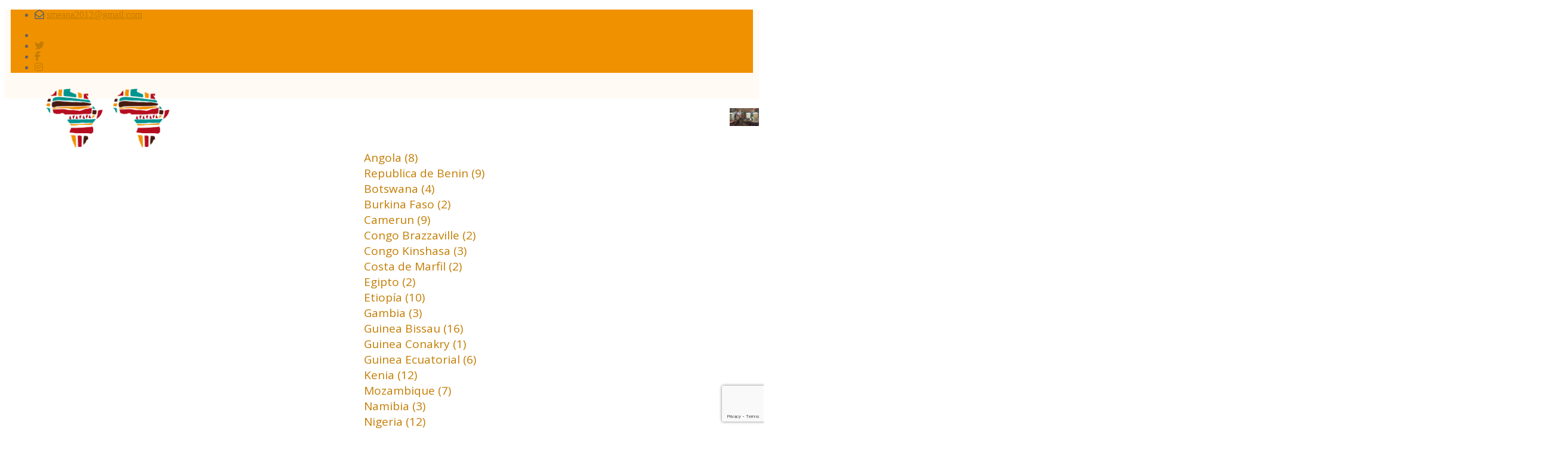

--- FILE ---
content_type: text/html; charset=UTF-8
request_url: https://sonsolesmeana.com/abuja/
body_size: 32759
content:
<!DOCTYPE html>
<html lang="es" class="no-js">
<head>
	<meta charset="UTF-8">
	<meta http-equiv="X-UA-Compatible" content="IE=edge">
	<meta name="author" content="potenzaglobalsolutions.com" />
	<meta name="viewport" content="width=device-width, initial-scale=1, maximum-scale=1">
	<link rel="profile" href="https://gmpg.org/xfn/11">
	<link rel="pingback" href="https://sonsolesmeana.com/xmlrpc.php">
		<meta name='robots' content='index, follow, max-image-preview:large, max-snippet:-1, max-video-preview:-1' />
	<style>img:is([sizes="auto" i], [sizes^="auto," i]) { contain-intrinsic-size: 3000px 1500px }</style>
	
	<!-- This site is optimized with the Yoast SEO plugin v26.3 - https://yoast.com/wordpress/plugins/seo/ -->
	<title>ABUJA LA CAPITAL ADMINISTRATIVA DE NIGERIA</title>
	<meta name="description" content="ABUJA LA CAPITAL ADMINISTRATIVA DE NIGERIA UN VIAJE ESPERANDO UN PERMISO PARA TRABAJAR COMO PERIODISTAS EN MAIDUGURI" />
	<link rel="canonical" href="https://sonsolesmeana.com/abuja/" />
	<meta property="og:locale" content="es_ES" />
	<meta property="og:type" content="article" />
	<meta property="og:title" content="ABUJA LA CAPITAL ADMINISTRATIVA DE NIGERIA" />
	<meta property="og:description" content="ABUJA LA CAPITAL ADMINISTRATIVA DE NIGERIA UN VIAJE ESPERANDO UN PERMISO PARA TRABAJAR COMO PERIODISTAS EN MAIDUGURI" />
	<meta property="og:url" content="https://sonsolesmeana.com/abuja/" />
	<meta property="og:site_name" content="El sueño de Africa" />
	<meta property="article:publisher" content="https://www.facebook.com/elsuenodeafrica/" />
	<meta property="article:author" content="https://www.facebook.com/login.php?skip_api_login=1&amp;api_key=966242223397117&amp;signed_next=1&amp;next=https%3A%2F%2Fwww.facebook.com%2Fsharer.php%3Fu%3Dhttps%253A%252F%252Fsonsolesmeana.com%252Fguinea-conakry-la-gran-olvidada%252F&amp;cancel_url=https%3A%2F%2Fwww.facebook.com%2Fdialog%2Fclose_window%2F%3Fapp_id%3D966242223397117%26connect%3D0%23_%3D_&amp;display=popup&amp;locale=es_ES" />
	<meta property="article:published_time" content="2020-02-26T10:40:00+00:00" />
	<meta property="article:modified_time" content="2024-08-03T15:57:46+00:00" />
	<meta property="og:image" content="https://sonsolesmeana.com/wp-content/uploads/2020/04/ABUJA-DESAYUNANDO-UNA-MAÑANA-recortada.jpg" />
	<meta property="og:image:width" content="712" />
	<meta property="og:image:height" content="438" />
	<meta property="og:image:type" content="image/jpeg" />
	<meta name="author" content="sonsolesmeana" />
	<meta name="twitter:card" content="summary_large_image" />
	<meta name="twitter:creator" content="@https://twitter.com/intent/tweet?url=https%3A%2F%2Fsonsolesmeana.com%2Fguinea-conakry-la-gran-olvidada%2F&amp;text=Guinea%20Conakry%2C%20la%20gran%20olvidada" />
	<meta name="twitter:site" content="@sonsolesmeana" />
	<meta name="twitter:label1" content="Escrito por" />
	<meta name="twitter:data1" content="sonsolesmeana" />
	<meta name="twitter:label2" content="Tiempo de lectura" />
	<meta name="twitter:data2" content="20 minutos" />
	<script type="application/ld+json" class="yoast-schema-graph">{"@context":"https://schema.org","@graph":[{"@type":"WebPage","@id":"https://sonsolesmeana.com/abuja/","url":"https://sonsolesmeana.com/abuja/","name":"ABUJA LA CAPITAL ADMINISTRATIVA DE NIGERIA","isPartOf":{"@id":"https://sonsolesmeana.com/#website"},"primaryImageOfPage":{"@id":"https://sonsolesmeana.com/abuja/#primaryimage"},"image":{"@id":"https://sonsolesmeana.com/abuja/#primaryimage"},"thumbnailUrl":"https://sonsolesmeana.com/wp-content/uploads/2020/04/ABUJA-DESAYUNANDO-UNA-MAÑANA-recortada.jpg","datePublished":"2020-02-26T10:40:00+00:00","dateModified":"2024-08-03T15:57:46+00:00","author":{"@id":"https://sonsolesmeana.com/#/schema/person/b86d2095d3cd7affc01cabb8e82fef64"},"description":"ABUJA LA CAPITAL ADMINISTRATIVA DE NIGERIA UN VIAJE ESPERANDO UN PERMISO PARA TRABAJAR COMO PERIODISTAS EN MAIDUGURI","breadcrumb":{"@id":"https://sonsolesmeana.com/abuja/#breadcrumb"},"inLanguage":"es","potentialAction":[{"@type":"ReadAction","target":["https://sonsolesmeana.com/abuja/"]}]},{"@type":"ImageObject","inLanguage":"es","@id":"https://sonsolesmeana.com/abuja/#primaryimage","url":"https://sonsolesmeana.com/wp-content/uploads/2020/04/ABUJA-DESAYUNANDO-UNA-MAÑANA-recortada.jpg","contentUrl":"https://sonsolesmeana.com/wp-content/uploads/2020/04/ABUJA-DESAYUNANDO-UNA-MAÑANA-recortada.jpg","width":712,"height":438,"caption":"Un desayuno en Abuja"},{"@type":"BreadcrumbList","@id":"https://sonsolesmeana.com/abuja/#breadcrumb","itemListElement":[{"@type":"ListItem","position":1,"name":"Portada","item":"https://sonsolesmeana.com/"},{"@type":"ListItem","position":2,"name":"Abuja, capital de Nigeria, dos meses viviendo en África"}]},{"@type":"WebSite","@id":"https://sonsolesmeana.com/#website","url":"https://sonsolesmeana.com/","name":"El sueño de Africa","description":"","potentialAction":[{"@type":"SearchAction","target":{"@type":"EntryPoint","urlTemplate":"https://sonsolesmeana.com/?s={search_term_string}"},"query-input":{"@type":"PropertyValueSpecification","valueRequired":true,"valueName":"search_term_string"}}],"inLanguage":"es"},{"@type":"Person","@id":"https://sonsolesmeana.com/#/schema/person/b86d2095d3cd7affc01cabb8e82fef64","name":"sonsolesmeana","image":{"@type":"ImageObject","inLanguage":"es","@id":"https://sonsolesmeana.com/#/schema/person/image/","url":"https://secure.gravatar.com/avatar/0bfd920ccff1d92493ee255452497b08835f7e1e9ddbed5aaf1231e5fd408463?s=96&d=mm&r=g","contentUrl":"https://secure.gravatar.com/avatar/0bfd920ccff1d92493ee255452497b08835f7e1e9ddbed5aaf1231e5fd408463?s=96&d=mm&r=g","caption":"sonsolesmeana"},"description":"África es como una enorme esponja, que finalmente acaba por absorberte.","sameAs":["https://www.facebook.com/login.php?skip_api_login=1&api_key=966242223397117&signed_next=1&next=https%3A%2F%2Fwww.facebook.com%2Fsharer.php%3Fu%3Dhttps%253A%252F%252Fsonsolesmeana.com%252Fguinea-conakry-la-gran-olvidada%252F&cancel_url=https%3A%2F%2Fwww.facebook.com%2Fdialog%2Fclose_window%2F%3Fapp_id%3D966242223397117%26connect%3D0%23_%3D_&display=popup&locale=es_ES","https://www.linkedin.com/uas/login?session_redirect=https%3A%2F%2Fwww.linkedin.com%2FshareArticle%3Fmini%3Dtrue%26url%3Dhttps%3A%2F%2Fsonsolesmeana.com%2Fguinea-conakry-la-gran-olvidada%2F%26title%3DGuinea%2520Conakry%2C%2520la%2520gran%2520olvidada%26summary%3D%26source%3DEl%2520sue%25C3%25B1o%2520de%2520Africa","https://x.com/https://twitter.com/intent/tweet?url=https%3A%2F%2Fsonsolesmeana.com%2Fguinea-conakry-la-gran-olvidada%2F&text=Guinea%20Conakry%2C%20la%20gran%20olvidada"],"url":"https://sonsolesmeana.com/author/sonsolesmeana/"}]}</script>
	<!-- / Yoast SEO plugin. -->


<link rel='dns-prefetch' href='//www.googletagmanager.com' />
<link rel='dns-prefetch' href='//fonts.googleapis.com' />
<link rel='dns-prefetch' href='//use.fontawesome.com' />
<link rel="alternate" type="application/rss+xml" title="El sueño de Africa &raquo; Feed" href="https://sonsolesmeana.com/feed/" />
<link rel="alternate" type="application/rss+xml" title="El sueño de Africa &raquo; Feed de los comentarios" href="https://sonsolesmeana.com/comments/feed/" />
<link rel="alternate" type="application/rss+xml" title="El sueño de Africa &raquo; Comentario Abuja, capital de Nigeria, dos meses viviendo en África del feed" href="https://sonsolesmeana.com/abuja/feed/" />
<script type="text/javascript">
/* <![CDATA[ */
window._wpemojiSettings = {"baseUrl":"https:\/\/s.w.org\/images\/core\/emoji\/16.0.1\/72x72\/","ext":".png","svgUrl":"https:\/\/s.w.org\/images\/core\/emoji\/16.0.1\/svg\/","svgExt":".svg","source":{"concatemoji":"https:\/\/sonsolesmeana.com\/wp-includes\/js\/wp-emoji-release.min.js?ver=6.8.3"}};
/*! This file is auto-generated */
!function(s,n){var o,i,e;function c(e){try{var t={supportTests:e,timestamp:(new Date).valueOf()};sessionStorage.setItem(o,JSON.stringify(t))}catch(e){}}function p(e,t,n){e.clearRect(0,0,e.canvas.width,e.canvas.height),e.fillText(t,0,0);var t=new Uint32Array(e.getImageData(0,0,e.canvas.width,e.canvas.height).data),a=(e.clearRect(0,0,e.canvas.width,e.canvas.height),e.fillText(n,0,0),new Uint32Array(e.getImageData(0,0,e.canvas.width,e.canvas.height).data));return t.every(function(e,t){return e===a[t]})}function u(e,t){e.clearRect(0,0,e.canvas.width,e.canvas.height),e.fillText(t,0,0);for(var n=e.getImageData(16,16,1,1),a=0;a<n.data.length;a++)if(0!==n.data[a])return!1;return!0}function f(e,t,n,a){switch(t){case"flag":return n(e,"\ud83c\udff3\ufe0f\u200d\u26a7\ufe0f","\ud83c\udff3\ufe0f\u200b\u26a7\ufe0f")?!1:!n(e,"\ud83c\udde8\ud83c\uddf6","\ud83c\udde8\u200b\ud83c\uddf6")&&!n(e,"\ud83c\udff4\udb40\udc67\udb40\udc62\udb40\udc65\udb40\udc6e\udb40\udc67\udb40\udc7f","\ud83c\udff4\u200b\udb40\udc67\u200b\udb40\udc62\u200b\udb40\udc65\u200b\udb40\udc6e\u200b\udb40\udc67\u200b\udb40\udc7f");case"emoji":return!a(e,"\ud83e\udedf")}return!1}function g(e,t,n,a){var r="undefined"!=typeof WorkerGlobalScope&&self instanceof WorkerGlobalScope?new OffscreenCanvas(300,150):s.createElement("canvas"),o=r.getContext("2d",{willReadFrequently:!0}),i=(o.textBaseline="top",o.font="600 32px Arial",{});return e.forEach(function(e){i[e]=t(o,e,n,a)}),i}function t(e){var t=s.createElement("script");t.src=e,t.defer=!0,s.head.appendChild(t)}"undefined"!=typeof Promise&&(o="wpEmojiSettingsSupports",i=["flag","emoji"],n.supports={everything:!0,everythingExceptFlag:!0},e=new Promise(function(e){s.addEventListener("DOMContentLoaded",e,{once:!0})}),new Promise(function(t){var n=function(){try{var e=JSON.parse(sessionStorage.getItem(o));if("object"==typeof e&&"number"==typeof e.timestamp&&(new Date).valueOf()<e.timestamp+604800&&"object"==typeof e.supportTests)return e.supportTests}catch(e){}return null}();if(!n){if("undefined"!=typeof Worker&&"undefined"!=typeof OffscreenCanvas&&"undefined"!=typeof URL&&URL.createObjectURL&&"undefined"!=typeof Blob)try{var e="postMessage("+g.toString()+"("+[JSON.stringify(i),f.toString(),p.toString(),u.toString()].join(",")+"));",a=new Blob([e],{type:"text/javascript"}),r=new Worker(URL.createObjectURL(a),{name:"wpTestEmojiSupports"});return void(r.onmessage=function(e){c(n=e.data),r.terminate(),t(n)})}catch(e){}c(n=g(i,f,p,u))}t(n)}).then(function(e){for(var t in e)n.supports[t]=e[t],n.supports.everything=n.supports.everything&&n.supports[t],"flag"!==t&&(n.supports.everythingExceptFlag=n.supports.everythingExceptFlag&&n.supports[t]);n.supports.everythingExceptFlag=n.supports.everythingExceptFlag&&!n.supports.flag,n.DOMReady=!1,n.readyCallback=function(){n.DOMReady=!0}}).then(function(){return e}).then(function(){var e;n.supports.everything||(n.readyCallback(),(e=n.source||{}).concatemoji?t(e.concatemoji):e.wpemoji&&e.twemoji&&(t(e.twemoji),t(e.wpemoji)))}))}((window,document),window._wpemojiSettings);
/* ]]> */
</script>
<style id='wp-emoji-styles-inline-css' type='text/css'>

	img.wp-smiley, img.emoji {
		display: inline !important;
		border: none !important;
		box-shadow: none !important;
		height: 1em !important;
		width: 1em !important;
		margin: 0 0.07em !important;
		vertical-align: -0.1em !important;
		background: none !important;
		padding: 0 !important;
	}
</style>
<link rel='stylesheet' id='wp-block-library-css' href='https://sonsolesmeana.com/wp-includes/css/dist/block-library/style.min.css?ver=6.8.3' type='text/css' media='all' />
<style id='classic-theme-styles-inline-css' type='text/css'>
/*! This file is auto-generated */
.wp-block-button__link{color:#fff;background-color:#32373c;border-radius:9999px;box-shadow:none;text-decoration:none;padding:calc(.667em + 2px) calc(1.333em + 2px);font-size:1.125em}.wp-block-file__button{background:#32373c;color:#fff;text-decoration:none}
</style>
<style id='font-awesome-svg-styles-default-inline-css' type='text/css'>
.svg-inline--fa {
  display: inline-block;
  height: 1em;
  overflow: visible;
  vertical-align: -.125em;
}
</style>
<link rel='stylesheet' id='font-awesome-svg-styles-css' href='https://sonsolesmeana.com/wp-content/uploads/font-awesome/v6.5.2/css/svg-with-js.css' type='text/css' media='all' />
<style id='font-awesome-svg-styles-inline-css' type='text/css'>
   .wp-block-font-awesome-icon svg::before,
   .wp-rich-text-font-awesome-icon svg::before {content: unset;}
</style>
<style id='global-styles-inline-css' type='text/css'>
:root{--wp--preset--aspect-ratio--square: 1;--wp--preset--aspect-ratio--4-3: 4/3;--wp--preset--aspect-ratio--3-4: 3/4;--wp--preset--aspect-ratio--3-2: 3/2;--wp--preset--aspect-ratio--2-3: 2/3;--wp--preset--aspect-ratio--16-9: 16/9;--wp--preset--aspect-ratio--9-16: 9/16;--wp--preset--color--black: #000000;--wp--preset--color--cyan-bluish-gray: #abb8c3;--wp--preset--color--white: #ffffff;--wp--preset--color--pale-pink: #f78da7;--wp--preset--color--vivid-red: #cf2e2e;--wp--preset--color--luminous-vivid-orange: #ff6900;--wp--preset--color--luminous-vivid-amber: #fcb900;--wp--preset--color--light-green-cyan: #7bdcb5;--wp--preset--color--vivid-green-cyan: #00d084;--wp--preset--color--pale-cyan-blue: #8ed1fc;--wp--preset--color--vivid-cyan-blue: #0693e3;--wp--preset--color--vivid-purple: #9b51e0;--wp--preset--gradient--vivid-cyan-blue-to-vivid-purple: linear-gradient(135deg,rgba(6,147,227,1) 0%,rgb(155,81,224) 100%);--wp--preset--gradient--light-green-cyan-to-vivid-green-cyan: linear-gradient(135deg,rgb(122,220,180) 0%,rgb(0,208,130) 100%);--wp--preset--gradient--luminous-vivid-amber-to-luminous-vivid-orange: linear-gradient(135deg,rgba(252,185,0,1) 0%,rgba(255,105,0,1) 100%);--wp--preset--gradient--luminous-vivid-orange-to-vivid-red: linear-gradient(135deg,rgba(255,105,0,1) 0%,rgb(207,46,46) 100%);--wp--preset--gradient--very-light-gray-to-cyan-bluish-gray: linear-gradient(135deg,rgb(238,238,238) 0%,rgb(169,184,195) 100%);--wp--preset--gradient--cool-to-warm-spectrum: linear-gradient(135deg,rgb(74,234,220) 0%,rgb(151,120,209) 20%,rgb(207,42,186) 40%,rgb(238,44,130) 60%,rgb(251,105,98) 80%,rgb(254,248,76) 100%);--wp--preset--gradient--blush-light-purple: linear-gradient(135deg,rgb(255,206,236) 0%,rgb(152,150,240) 100%);--wp--preset--gradient--blush-bordeaux: linear-gradient(135deg,rgb(254,205,165) 0%,rgb(254,45,45) 50%,rgb(107,0,62) 100%);--wp--preset--gradient--luminous-dusk: linear-gradient(135deg,rgb(255,203,112) 0%,rgb(199,81,192) 50%,rgb(65,88,208) 100%);--wp--preset--gradient--pale-ocean: linear-gradient(135deg,rgb(255,245,203) 0%,rgb(182,227,212) 50%,rgb(51,167,181) 100%);--wp--preset--gradient--electric-grass: linear-gradient(135deg,rgb(202,248,128) 0%,rgb(113,206,126) 100%);--wp--preset--gradient--midnight: linear-gradient(135deg,rgb(2,3,129) 0%,rgb(40,116,252) 100%);--wp--preset--font-size--small: 13px;--wp--preset--font-size--medium: 20px;--wp--preset--font-size--large: 36px;--wp--preset--font-size--x-large: 42px;--wp--preset--spacing--20: 0.44rem;--wp--preset--spacing--30: 0.67rem;--wp--preset--spacing--40: 1rem;--wp--preset--spacing--50: 1.5rem;--wp--preset--spacing--60: 2.25rem;--wp--preset--spacing--70: 3.38rem;--wp--preset--spacing--80: 5.06rem;--wp--preset--shadow--natural: 6px 6px 9px rgba(0, 0, 0, 0.2);--wp--preset--shadow--deep: 12px 12px 50px rgba(0, 0, 0, 0.4);--wp--preset--shadow--sharp: 6px 6px 0px rgba(0, 0, 0, 0.2);--wp--preset--shadow--outlined: 6px 6px 0px -3px rgba(255, 255, 255, 1), 6px 6px rgba(0, 0, 0, 1);--wp--preset--shadow--crisp: 6px 6px 0px rgba(0, 0, 0, 1);}:where(.is-layout-flex){gap: 0.5em;}:where(.is-layout-grid){gap: 0.5em;}body .is-layout-flex{display: flex;}.is-layout-flex{flex-wrap: wrap;align-items: center;}.is-layout-flex > :is(*, div){margin: 0;}body .is-layout-grid{display: grid;}.is-layout-grid > :is(*, div){margin: 0;}:where(.wp-block-columns.is-layout-flex){gap: 2em;}:where(.wp-block-columns.is-layout-grid){gap: 2em;}:where(.wp-block-post-template.is-layout-flex){gap: 1.25em;}:where(.wp-block-post-template.is-layout-grid){gap: 1.25em;}.has-black-color{color: var(--wp--preset--color--black) !important;}.has-cyan-bluish-gray-color{color: var(--wp--preset--color--cyan-bluish-gray) !important;}.has-white-color{color: var(--wp--preset--color--white) !important;}.has-pale-pink-color{color: var(--wp--preset--color--pale-pink) !important;}.has-vivid-red-color{color: var(--wp--preset--color--vivid-red) !important;}.has-luminous-vivid-orange-color{color: var(--wp--preset--color--luminous-vivid-orange) !important;}.has-luminous-vivid-amber-color{color: var(--wp--preset--color--luminous-vivid-amber) !important;}.has-light-green-cyan-color{color: var(--wp--preset--color--light-green-cyan) !important;}.has-vivid-green-cyan-color{color: var(--wp--preset--color--vivid-green-cyan) !important;}.has-pale-cyan-blue-color{color: var(--wp--preset--color--pale-cyan-blue) !important;}.has-vivid-cyan-blue-color{color: var(--wp--preset--color--vivid-cyan-blue) !important;}.has-vivid-purple-color{color: var(--wp--preset--color--vivid-purple) !important;}.has-black-background-color{background-color: var(--wp--preset--color--black) !important;}.has-cyan-bluish-gray-background-color{background-color: var(--wp--preset--color--cyan-bluish-gray) !important;}.has-white-background-color{background-color: var(--wp--preset--color--white) !important;}.has-pale-pink-background-color{background-color: var(--wp--preset--color--pale-pink) !important;}.has-vivid-red-background-color{background-color: var(--wp--preset--color--vivid-red) !important;}.has-luminous-vivid-orange-background-color{background-color: var(--wp--preset--color--luminous-vivid-orange) !important;}.has-luminous-vivid-amber-background-color{background-color: var(--wp--preset--color--luminous-vivid-amber) !important;}.has-light-green-cyan-background-color{background-color: var(--wp--preset--color--light-green-cyan) !important;}.has-vivid-green-cyan-background-color{background-color: var(--wp--preset--color--vivid-green-cyan) !important;}.has-pale-cyan-blue-background-color{background-color: var(--wp--preset--color--pale-cyan-blue) !important;}.has-vivid-cyan-blue-background-color{background-color: var(--wp--preset--color--vivid-cyan-blue) !important;}.has-vivid-purple-background-color{background-color: var(--wp--preset--color--vivid-purple) !important;}.has-black-border-color{border-color: var(--wp--preset--color--black) !important;}.has-cyan-bluish-gray-border-color{border-color: var(--wp--preset--color--cyan-bluish-gray) !important;}.has-white-border-color{border-color: var(--wp--preset--color--white) !important;}.has-pale-pink-border-color{border-color: var(--wp--preset--color--pale-pink) !important;}.has-vivid-red-border-color{border-color: var(--wp--preset--color--vivid-red) !important;}.has-luminous-vivid-orange-border-color{border-color: var(--wp--preset--color--luminous-vivid-orange) !important;}.has-luminous-vivid-amber-border-color{border-color: var(--wp--preset--color--luminous-vivid-amber) !important;}.has-light-green-cyan-border-color{border-color: var(--wp--preset--color--light-green-cyan) !important;}.has-vivid-green-cyan-border-color{border-color: var(--wp--preset--color--vivid-green-cyan) !important;}.has-pale-cyan-blue-border-color{border-color: var(--wp--preset--color--pale-cyan-blue) !important;}.has-vivid-cyan-blue-border-color{border-color: var(--wp--preset--color--vivid-cyan-blue) !important;}.has-vivid-purple-border-color{border-color: var(--wp--preset--color--vivid-purple) !important;}.has-vivid-cyan-blue-to-vivid-purple-gradient-background{background: var(--wp--preset--gradient--vivid-cyan-blue-to-vivid-purple) !important;}.has-light-green-cyan-to-vivid-green-cyan-gradient-background{background: var(--wp--preset--gradient--light-green-cyan-to-vivid-green-cyan) !important;}.has-luminous-vivid-amber-to-luminous-vivid-orange-gradient-background{background: var(--wp--preset--gradient--luminous-vivid-amber-to-luminous-vivid-orange) !important;}.has-luminous-vivid-orange-to-vivid-red-gradient-background{background: var(--wp--preset--gradient--luminous-vivid-orange-to-vivid-red) !important;}.has-very-light-gray-to-cyan-bluish-gray-gradient-background{background: var(--wp--preset--gradient--very-light-gray-to-cyan-bluish-gray) !important;}.has-cool-to-warm-spectrum-gradient-background{background: var(--wp--preset--gradient--cool-to-warm-spectrum) !important;}.has-blush-light-purple-gradient-background{background: var(--wp--preset--gradient--blush-light-purple) !important;}.has-blush-bordeaux-gradient-background{background: var(--wp--preset--gradient--blush-bordeaux) !important;}.has-luminous-dusk-gradient-background{background: var(--wp--preset--gradient--luminous-dusk) !important;}.has-pale-ocean-gradient-background{background: var(--wp--preset--gradient--pale-ocean) !important;}.has-electric-grass-gradient-background{background: var(--wp--preset--gradient--electric-grass) !important;}.has-midnight-gradient-background{background: var(--wp--preset--gradient--midnight) !important;}.has-small-font-size{font-size: var(--wp--preset--font-size--small) !important;}.has-medium-font-size{font-size: var(--wp--preset--font-size--medium) !important;}.has-large-font-size{font-size: var(--wp--preset--font-size--large) !important;}.has-x-large-font-size{font-size: var(--wp--preset--font-size--x-large) !important;}
:where(.wp-block-post-template.is-layout-flex){gap: 1.25em;}:where(.wp-block-post-template.is-layout-grid){gap: 1.25em;}
:where(.wp-block-columns.is-layout-flex){gap: 2em;}:where(.wp-block-columns.is-layout-grid){gap: 2em;}
:root :where(.wp-block-pullquote){font-size: 1.5em;line-height: 1.6;}
</style>
<link rel='stylesheet' id='dashicons-css' href='https://sonsolesmeana.com/wp-includes/css/dashicons.min.css?ver=6.8.3' type='text/css' media='all' />
<link rel='stylesheet' id='admin-bar-css' href='https://sonsolesmeana.com/wp-includes/css/admin-bar.min.css?ver=6.8.3' type='text/css' media='all' />
<style id='admin-bar-inline-css' type='text/css'>

    /* Hide CanvasJS credits for P404 charts specifically */
    #p404RedirectChart .canvasjs-chart-credit {
        display: none !important;
    }
    
    #p404RedirectChart canvas {
        border-radius: 6px;
    }

    .p404-redirect-adminbar-weekly-title {
        font-weight: bold;
        font-size: 14px;
        color: #fff;
        margin-bottom: 6px;
    }

    #wpadminbar #wp-admin-bar-p404_free_top_button .ab-icon:before {
        content: "\f103";
        color: #dc3545;
        top: 3px;
    }
    
    #wp-admin-bar-p404_free_top_button .ab-item {
        min-width: 80px !important;
        padding: 0px !important;
    }
    
    /* Ensure proper positioning and z-index for P404 dropdown */
    .p404-redirect-adminbar-dropdown-wrap { 
        min-width: 0; 
        padding: 0;
        position: static !important;
    }
    
    #wpadminbar #wp-admin-bar-p404_free_top_button_dropdown {
        position: static !important;
    }
    
    #wpadminbar #wp-admin-bar-p404_free_top_button_dropdown .ab-item {
        padding: 0 !important;
        margin: 0 !important;
    }
    
    .p404-redirect-dropdown-container {
        min-width: 340px;
        padding: 18px 18px 12px 18px;
        background: #23282d !important;
        color: #fff;
        border-radius: 12px;
        box-shadow: 0 8px 32px rgba(0,0,0,0.25);
        margin-top: 10px;
        position: relative !important;
        z-index: 999999 !important;
        display: block !important;
        border: 1px solid #444;
    }
    
    /* Ensure P404 dropdown appears on hover */
    #wpadminbar #wp-admin-bar-p404_free_top_button .p404-redirect-dropdown-container { 
        display: none !important;
    }
    
    #wpadminbar #wp-admin-bar-p404_free_top_button:hover .p404-redirect-dropdown-container { 
        display: block !important;
    }
    
    #wpadminbar #wp-admin-bar-p404_free_top_button:hover #wp-admin-bar-p404_free_top_button_dropdown .p404-redirect-dropdown-container {
        display: block !important;
    }
    
    .p404-redirect-card {
        background: #2c3338;
        border-radius: 8px;
        padding: 18px 18px 12px 18px;
        box-shadow: 0 2px 8px rgba(0,0,0,0.07);
        display: flex;
        flex-direction: column;
        align-items: flex-start;
        border: 1px solid #444;
    }
    
    .p404-redirect-btn {
        display: inline-block;
        background: #dc3545;
        color: #fff !important;
        font-weight: bold;
        padding: 5px 22px;
        border-radius: 8px;
        text-decoration: none;
        font-size: 17px;
        transition: background 0.2s, box-shadow 0.2s;
        margin-top: 8px;
        box-shadow: 0 2px 8px rgba(220,53,69,0.15);
        text-align: center;
        line-height: 1.6;
    }
    
    .p404-redirect-btn:hover {
        background: #c82333;
        color: #fff !important;
        box-shadow: 0 4px 16px rgba(220,53,69,0.25);
    }
    
    /* Prevent conflicts with other admin bar dropdowns */
    #wpadminbar .ab-top-menu > li:hover > .ab-item,
    #wpadminbar .ab-top-menu > li.hover > .ab-item {
        z-index: auto;
    }
    
    #wpadminbar #wp-admin-bar-p404_free_top_button:hover > .ab-item {
        z-index: 999998 !important;
    }
    
</style>
<link rel='stylesheet' id='contact-form-7-css' href='https://sonsolesmeana.com/wp-content/plugins/contact-form-7/includes/css/styles.css?ver=6.1.3' type='text/css' media='all' />
<link rel='stylesheet' id='email-subscribers-css' href='https://sonsolesmeana.com/wp-content/plugins/email-subscribers/lite/public/css/email-subscribers-public.css?ver=5.9.11' type='text/css' media='all' />
<link rel='stylesheet' id='qi-addons-for-elementor-grid-style-css' href='https://sonsolesmeana.com/wp-content/plugins/qi-addons-for-elementor/assets/css/grid.min.css?ver=1.9.5' type='text/css' media='all' />
<link rel='stylesheet' id='qi-addons-for-elementor-helper-parts-style-css' href='https://sonsolesmeana.com/wp-content/plugins/qi-addons-for-elementor/assets/css/helper-parts.min.css?ver=1.9.5' type='text/css' media='all' />
<link rel='stylesheet' id='qi-addons-for-elementor-style-css' href='https://sonsolesmeana.com/wp-content/plugins/qi-addons-for-elementor/assets/css/main.min.css?ver=1.9.5' type='text/css' media='all' />
<link rel='stylesheet' id='thecorps-google-fonts-css' href='https://fonts.googleapis.com/css?family=Open+Sans%3A400%2C300%2C400italic%2C600%2C600italic%2C700%2C700italic%2C800%2C800italic%2C300italic%7CLato%3A400%2C100%2C100italic%2C300%2C300italic%2C400italic%2C700%2C700italic%2C900%2C900italic&#038;subset=latin%2Clatin-ext&#038;ver=1.0.0' type='text/css' media='all' />
<link rel='stylesheet' id='bootstrap-css' href='https://sonsolesmeana.com/wp-content/themes/journeyb/css/bootstrap.min.css?ver=3.3.5' type='text/css' media='all' />
<link rel='stylesheet' id='mediaelement-css' href='https://sonsolesmeana.com/wp-includes/js/mediaelement/mediaelementplayer-legacy.min.css?ver=4.2.17' type='text/css' media='all' />
<link rel='stylesheet' id='wp-mediaelement-css' href='https://sonsolesmeana.com/wp-includes/js/mediaelement/wp-mediaelement.min.css?ver=6.8.3' type='text/css' media='all' />
<link rel='stylesheet' id='thecorps-external-css' href='https://sonsolesmeana.com/wp-content/themes/journeyb/css/plugins-css.css?ver=2.3.2' type='text/css' media='all' />
<link rel='stylesheet' id='thecorps-mCustomScrollbar-css' href='https://sonsolesmeana.com/wp-content/themes/journeyb/css/portfolio/jquery.mCustomScrollbar.css?ver=3.1.5' type='text/css' media='all' />
<link rel='stylesheet' id='thecorps-mega_menu-css' href='https://sonsolesmeana.com/wp-content/themes/journeyb/css/mega-menu/mega_menu.css?ver=2.3.2' type='text/css' media='all' />
<link rel='stylesheet' id='font-awesome-css' href='https://sonsolesmeana.com/wp-content/plugins/elementor/assets/lib/font-awesome/css/font-awesome.min.css?ver=4.7.0' type='text/css' media='all' />
<link rel='stylesheet' id='thecorps-main-css' href='https://sonsolesmeana.com/wp-content/themes/journeyb/css/style.css?ver=2.3.2' type='text/css' media='all' />
<style id='thecorps-main-inline-css' type='text/css'>
.header_intro_bg-color {
  background-color: #F7F7F7;
}
.mega-menu .menu-links > li > a:hover,.mega-menu .drop-down-multilevel li.column-item a:hover,.mega-menu .drop-down-multilevel li li:hover > a i.fa,.mega-menu .drop-down-multilevel li:hover > a i.fa,.mega-menu .drop-down-multilevel li ul.drop-down-multilevel li a:hover,.topbar ul li a:hover,.page-links a, .page-links span, a, a:hover, a:focus, .feature i, .text-blue, .feature_text_box.feature_text_box_style_1 .feature_icon i, .feature_text_box.feature_text_box_style_2 .feature_icon i, .dropping-words-1 span, span.tooltip-content, .section-title-1 h1, .feature_text_box.feature_text_box_style_3 .feature_icon i, .blog-info a:hover, .blog-info i, a.blog-btn, .owl-carousel-4 .owl-nav i:hover,.pgs_testimonials-style-1 .testimonial .testimonial-info strong, .pgs_btn.pgs_btn_style_2.pgs_btn_sm span, .pgs_btn.pgs_btn_style_2.pgs_btn_sm i, .addresss-info i, .recent-post-info a:hover, .textwidget ul li a:hover, .news_latter_form .divcenter .far, .tags ul li a:hover, .footer-widget a:hover, .footer-widget a, .pgs_step_feature-item-top h3, .pgs_step_feature-item-top span, .pgs_portfolio-carousel-2 .portfolio-item .portfolio-overlay span a:hover, .owl-carousel-9 .owl-nav i:hover, .pgs_team_style-1 .team-overlay .social li a:hover, ul.pgs_list_style_1 li i, .pgs_portfolio-filterable .fulltab .portfolio-icon.portfolio-icon-link a:hover, .pgs-pricing-table-style-1 .pricing-title .pricing-prize h2, .pgs-pricing-table-style-1 .pricing-title .pricing-prize h2, .pgs-pricing-table-style-1 a.button-border span, .pgs-pricing-table-style-1.pricing-table.active a.button-border span:hover, .contact .contact-add i, .contact-form .section-field i, .pgs_btn.pgs_btn_style_2.pgs_btn_md span, .pgs_btn.pgs_btn_style_2.pgs_btn_md i, .pgs_slider-content-wrapper .pgs_slider-title, .blog-box-image .portfolio-caption .port-tag li i, .blog-box-image .portfolio-caption .port-tag li a:hover, .portfolio-caption a span:hover, .blog-box-image .portfolio-caption a:hover, .news-letter .section-field input.button-border, .pgs_team_style-3 .team-inner .team-name a, .feature_text_box.feature_text_box_style_6 .feature_icon, .feature_text_box.feature_text_box_style_7 .feature_icon i, .vc_tta-style-pgs_accordion_style_2.vc_tta.vc_general .vc_tta-panel.vc_active .vc_tta-panel-title>a, .vc_tta-style-pgs_accordion_style_2.vc_tta.vc_general .vc_tta-panel:hover .vc_tta-panel-title>a, a.social, .vc_tta-style-pgs_tabs_style_2 .vc_tta-tab.vc_active, .pgs_step_feature_style_3 span.pgs_step_feature-icon-inner i, .news:hover .button a:hover, .news:hover .meta a:hover, .news .button a:hover i, .image-holder a:hover, .pgs_slider-style-2 span, .pgs_testimonials-style-3 .testimonial-content span, .contact-light .contact-add i, a.button-border span:hover, .pgs_team_style-2 .team-inner span, .pgs_team_style-4 .team-overlay .social li a:hover, .custom-content-4 .social li a, .contact-box .icon i, .contact-2 .contact-add i, .faq-layout-layout_1 .accordion .accordion-title a:hover:after,  .faq-layout-layout_2 .accordion .accordion-title a:hover:after, .faq-layout-layout_1 .accordion .accordion-title a:hover, .faq-layout-layout_2 .accordion .accordion-title a:hover, .clients-info a, .entry-title i, .entry-meta a:hover, .entry-meta i, .sidebar-widget .recent-post-info a:hover, .sidebar-widget .recent-post-info i, .widget-archives li a:hover, .portfolio-block ul.port-tag li a:hover, .portfolio-sidebar.portfolio-block a.title:hover, .portfolio-fullwidth.portfolio-block.columns-2 a.title:hover, .portfolio-fullwidth.portfolio-block.columns-3 a.title:hover, .portfolio-fullwidth.portfolio-block.columns-4 a.title:hover, .masonry .portfolio-item .portfolio-overlay a.title:hover, .full-screen .portfolio-item .portfolio-caption a.title:hover, .packetry .portfolio-item .portfolio-overlay a.title:hover, .port-title i, .port-meta li b, .pgs_btn.pgs_btn_style_2.pgs_btn_xl, .pgs_btn.pgs_btn_style_2.pgs_btn_xl i, .pgs_btn.pgs_btn_style_2.pgs_btn_lg, .pgs_btn.pgs_btn_style_2.pgs_btn_lg i, .pgs_btn.pgs_btn_style_2.pgs_btn_xl span, .pgs_btn.pgs_btn_style_2.pgs_btn_lg, .pgs_btn.pgs_btn_style_2.pgs_btn_lg span, .pgs_btn.pgs_btn_style_2.pgs_btn_lg span, .counter-main span, .counter-main b, .careers .accordion-content b, a.apply-now-btn span, .accordion .accordion-title a:hover, .accordion .accordion-title a:hover:after, .careers .accordion-content a, .pricing-title .pricing-prize h2, .comments-1 .comments-info a, .widget_categories ul li a:hover, .portfolio-block .portfolio-item .portfolio-overlay a.title:hover, ul.page-breadcrumb li:hover a span, .page-breadcrumb.breadcrumbs > li.home:hover:before, .tc_maintenance_mode-comingsoon ul.countdown li span, .quote-author a, .contact-info .contact-form .section-field i, .tc_widget_categories .cat-item a:hover, .widget_archive a:hover, .widget_pages .page_item a:hover, .widget_nav_menu .menu-item  a:hover, .widget_tag_cloud .tagcloud a:hover, .widget_meta li a:hover,.footer-widget-wrapper .tc_widget_categories .cat-item a:hover, .footer-widget-wrapper .widget_archive a:hover, .footer-widget-wrapper .widget_pages .page_item a:hover, .footer-widget-wrapper .widget_nav_menu .menu-item a:hover, .footer-widget-wrapper .widget_tag_cloud .tagcloud a:hover, .footer-widget-wrapper .widget_meta li:hover a,#one + label::before, #one + label::after,.secondary-menu-transparent .first-widget .textwidget a:hover,.secondary-menu-transparent .widget_text .clearfix a, .secondary-menu-transparent .register a,.default-menu .sub-menu li:hover > a,.mega-menu .drop-down-multilevel li li:hover > a,#header.topbar-light .topbar ul li a:hover,#header.topbar-light .topbar ul li a:hover,.widget_categories ul li a span:hover,.widget_categories ul ul li a span:hover,.widget_archive li:hover, .widget-archives li:hover i,.widget_recent_comments .recentcomments a,.widget_recent_entries li a:hover, .widget_recent_comments li a:hover,span.tooltip-content-2,.quote-author a:hover,.mega-menu .drop-down-multilevel li a:hover,.search.search-open i:hover,.site-details .vc_icon_element-icon,.mega-menu .menu-links > li.current-menu-ancestor > a,#header.logo-right .mega-menu .menu-links > li.current-menu-ancestor > a,#header.logo-center .mega-menu .menu-links > li.current-menu-ancestor > a,#header.light-transparent .mega-menu .menu-links > li.current-menu-ancestor > a,#header.light-fullwidth .mega-menu .menu-links > li.current-menu-ancestor > a,.mega-menu .menu-links > li.current-menu-ancestor > a,.mega-menu .menu-links > li.current-menu-ancestor li.current-menu-ancestor > a,.mega-menu .menu-links > li.current-menu-ancestor li.current_page_item > a,.mega-menu .menu-links > li.current-menu-ancestor li.current-menu-parent > a,.mega-menu .menu-links > li.current-menu-ancestor li.current-menu-parent li.current-menu-item > a,.mega-menu .menu-links > li:hover > a,.mega-menu .menu-links > li:hover li:hover > a, .woocommerce .star-rating span:before, .woocommerce ul.products li.product a h3:hover, .woocommerce .cart-collaterals .cart_totals.calculated_shipping h2, .woocommerce-info:before, .woocommerce-MyAccount-navigation ul li.is-active a, .woocommerce-message:before, body.woocommerce-view-order .woocommerce-MyAccount-navigation-link.woocommerce-MyAccount-navigation-link--orders a, .mega-menu .menu-links > li.current-menu-item > a, .woocommerce-error, .woocommerce-info, .woocommerce-message, legend, .mega-menu .menu-links > li.current_page_parent > a,
	.wp-block-latest-posts li a:hover,
	.wp-block-latest-comments li a:hover,
	.wp-block-group .wp-block-archives li a:hover,
	.wp-block-group .wp-block-categories li a:hover,
	.wp-block-archives li:hover:before {
  color: #c47d03;
}
.skills-2 .bar, .pgs_btn.pgs_btn_style_1.pgs_btn_md, .feature .border, .feature_text_box.feature_text_box_style_1 .feature_info h4:before, .section-title-1 .title-line:before, .section-title-1 .title-line:after, .portfolio-scroll .portfolio-item .portfolio-overlay a:hover, .mCSB_scrollTools .mCSB_dragger .mCSB_dragger_bar, .blog-box .border, .footer-widget-social a i, .footer-widget-social .tooltip:after, .footer-widget-social [data-tooltip]:after, #back-to-top .top, .portfolio-info, .pgs_portfolio-carousel-2 .portfolio-item .portfolio-overlay a:hover, .pgs_team_style-1 .team-overlay, .pgs_team_style-1 .team-overlay .info, .pgs_btn.pgs_btn_style_1.pgs_btn_sm, .isotope-filters  button.active, .isotope-filters  button:hover, .pgs_portfolio-filterable .fulltab .portfolio-item, .pgs-pricing-table-style-1.pricing-table.active .pricing-title h2.text-bg, .pricing-table.active .pricing-list li, .pgs-pricing-table-style-1.pricing-table.active .pricing-order,#tabs ul.tabs li.active, #tabs ul.tabs li.active:focus, #tabs ul.tabs li:hover, .owl-carousel-12.owl-theme .owl-dots .owl-dot.active span, .owl-carousel-12.owl-theme .owl-dots .owl-dot:hover span, .our-blog .blog-box-info, .feature_text_box.feature_text_box_style_5:hover .feature_icon i, .feature_text_box.feature_text_box_style_5 .feature_info h4:before, .image-holder strong, .banner-content, .vc_tta-style-pgs_accordion_style_1 .vc_tta-panel.vc_active .vc_tta-panel-heading, .vc_tta-style-pgs_tabs_style_1 .vc_tta-tab.vc_active, .vc_row .vc_tta.vc_tta-controls-align-left .vc_active .vc_tta-panel-heading, .pricing-table.active, .pricing-table.active .pricing-order, .pgs_team_style-2 .team-inner:hover, .pgs_team_style-2 .team-inner.active, .pgs_team_style-2 .team-inner .team-social-icon a i:hover, .pgs_team_style-4 .team-overlay .info, .custom-content-4 .social li a:hover, .faq-layout-layout_1 .accordion .accordion-title a.active, .faq-layout-layout_2 .accordion .accordion-title a.active, .sidebar-widget .tags li a:hover, .share .share-button, .blog .portfolio-item .portfolio-overlay a:hover, .mejs-controls .mejs-horizontal-volume-slider .mejs-horizontal-volume-current, .mejs-controls .mejs-time-rail .mejs-time-current, .pagination > .active > a, .pagination > .active > a:focus, .pagination > .active > a:hover, .pagination > .active > span, .pagination > .active > span:focus, .pagination > .active > span:hover, .pagination li a:focus, .pagination li a:hover, .pagination li span:focus, .pagination li span:hover, .blog .timeline li:hover .timeline-badge, .blog .timeline li.entry-date-bottom a:hover, .tags-2 li a:hover, .comment-respond .submit.button, .portfolio-block .portfolio-item .portfolio-overlay a:hover, .isotope-filters-2 button.active, .isotope-filters-2 button:hover, .masonry .portfolio-item .portfolio-overlay a:hover, .full-screen .portfolio-item .portfolio-overlay a:hover, .packetry .portfolio-item .portfolio-overlay a:hover, .vc_tta-style-pgs_accordion_style_3 .vc_tta-panel.vc_active .vc_tta-panel-heading, .pgs_btn.pgs_btn_style_1.pgs_btn_xl, .pgs_btn.pgs_btn_style_1.pgs_btn_lg, .pgs_btn.pgs_btn_style_1.pgs_btn_xl, .pgs_btn.pgs_btn_style_1.pgs_btn_lg, ul.pgs_list_style_2 li i, ul.pgs_list_style_3 li i, .vc_tta-style-pgs_tabs_style_3 .vc_tta-tab.vc_active, .accordion .accordion-title a.active, .owl-theme .owl-dots .owl-dot.active span, .owl-theme .owl-dots .owl-dot:hover span, .owl-carousel-13 .owl-nav i:hover, .error-search-box input.search-submit:hover,.error-search-box a.link, .theme-bg-color, .blue-btn-bg, .widget_calendar #wp-calendar td#today,#contact-btn,.our-blog .blog-box-info::before,.mark, mark,.post-password-form input[type="submit"],.post-password-form input[type="submit"]:hover, .skills-1 .jqbar.vertical .bar-level,a.social:hover, .woocommerce #respond input#submit, .woocommerce a.button, .woocommerce button.button, .woocommerce input.button, .woocommerce div.product form.cart .button, .cart_totals .wc-proceed-to-checkout .checkout-button.button, .woocommerce span.onsale, .woocommerce nav.woocommerce-pagination ul li .page-numbers.current, .woocommerce nav.woocommerce-pagination ul li .page-numbers:hover, .woocommerce div.product .woocommerce-tabs ul.tabs li.active a, .woocommerce #respond input#submit.alt, .woocommerce a.button.alt, .woocommerce button.button.alt, .woocommerce input.button.alt, .single-product .thumbnails.owl-carousel .owl-nav div, .widget_search .wp-block-search .wp-block-search__button {
  background: #c47d03;
}
.maintenance-progress-bar .progress-bar .rotate, .maintenance-progress-bar .progress-bar .right {
  background-color: #c47d03 !important;
}
.search .search-box input:focus, .pgs_testimonials-style-1 .testimonial .testimonial-avatar img, .tags ul li a:hover, .isotope-filters  button.active, .isotope-filters  button:hover, .pgs-pricing-table-style-1 a.button-border span, .pgs-pricing-table-style-1 a.button-border span:hover, .news-letter .section-field input.button-border, .news-letter .section-field input.button-border:hover, .feature_text_box.feature_text_box_style_5:hover .feature_icon, .feature_text_box.feature_text_box_style_6 .feature_icon, .feature_text_box.feature_text_box_style_2 .feature_icon, .feature_text_box.feature_text_box_style_7 .feature_icon i, input:focus, textarea:focus, .image-holder a:hover, .our-history .timeline > li > .timeline-badge, .faq-layout-layout_1 .accordion .accordion-title a.active, .faq-layout-layout_2 .accordion .accordion-title a.active, .widget_search input:focus, .sidebar-widget .tags li a:hover, .pagination > .active > a, .pagination > .active > a:focus, .pagination > .active > a:hover, .pagination > .active > span, .pagination > .active > span:focus, .pagination > .active > span:hover, .pagination li a:focus, .pagination li a:hover, .pagination li span:focus, .pagination li span:hover, .blog .timeline li:hover .timeline-badge, .blog .timeline li:hover .timeline-panel, .accordion .accordion-title a.active, a.apply-now-btn span, a.apply-now-btn span:hover, .pgs_testimonials-style-2 .testimonial-avatar img, .news-letter .section-field input:focus, .isotope-filters-2 button.active, .isotope-filters-2 button:hover, .blue-btn-bg, .contact-info .contact-form .section-field input, .contact-info .contact-form textarea,.remember-checkbox label::before,.widget_archive li:hover, .widget-archives li:hover i,.error-search-box input:focus, .widget_search .wp-block-search .wp-block-search__input:focus {
  border-color: #c47d03;
}
.footer-widget-social [data-tooltip]:before, .footer-widget-social .tooltip:before, .footer-widget-social .tooltip-top:before, .news-letter .section-field input.button-border,.mega-menu .drop-down-multilevel,.mega-menu .drop-down-multilevel.tc-column-content .tc-column-content, .woocommerce-info, .woocommerce-message {
  border-top-color: #c47d03;
}
.pgs-pricing-table-style-1 .pricing-title h2 {
  border-bottom-color: #c47d03;
}
#tabs ul.tabs li.active.animated-arrow:after, .animated-arrow:hover:after, .blog .timeline li:hover .timeline-panel:before {
  border-left-color: #c47d03;
}
#tabs ul.tabs li.active.animated-arrow:before, .animated-arrow:hover:before, .blog .timeline li:hover .timeline-panel:before {
  border-right-color: #c47d03;
}
.pgs-pricing-table-style-1 a.button-border span:hover,.news-letter .section-field input.button-border:hover, a.apply-now-btn span:hover {
  box-shadow: -200px 0 0 #c47d03 inset;
}
h1, h2, h3, h4, h5, h6, .pgs_portfolio-carousel-2 .portfolio-item .portfolio-overlay a, .pgs_team_style-1 .team-overlay .info span, .pgs_portfolio-filterable .fulltab .portfolio-icon.portfolio-icon-link a, .pgs_portfolio-filterable .fulltab .portfolio-hover-inner .portfolio-title a:hover, .blog-box-image .portfolio-caption .button-border span:hover, .feature_text_box.feature_text_box_style_5 .feature_icon i, .pgs_portfolio-filterable .columns-3 .portfolio-item .portfolio-hover-inner .portfolio-title a:hover, .pgs_portfolio-filterable .columns-3 .portfolio-item .portfolio-hover-inner .portfolio-icons a:hover, .feature_text_box.feature_text_box_style_4 .feature_icon i, .contact-address ul li, .vc_tta-style-pgs_tabs_style_2 .vc_tta-tab, .pgs_step_feature_style_3 h1, .news .button a, .image-holder h1, .typer-content h2, .image-holder a, .row-background-light .pgs_testimonials-style-4, .pgs_team_style-2 .team-inner .team-social-icon a i, .pgs_team_style-2 .team-inner .team-description a:hover, .pgs_team_style-4 .team-overlay .info span, .pgs_team_style-1 .team-overlay .info a:hover, .pgs_team_style-4 .team-overlay .info h5 a:hover, .share ul li a:hover, .blog .timeline li.entry-date span, .blog .timeline li.entry-date-bottom a, .port-title h3, .tags-2 h5, .counter-main h5, .maintenance-progress-bar span, .vc_tta-style-pgs_tabs_style_1 .vc_tta-tab, .vc_tta-style-pgs_tabs_style_3 .vc_tta-tab, .woocommerce-Price-amount, .woocommerce div.product .woocommerce-tabs ul.tabs li a, .woocommerce #reviews #comments ol.commentlist li .meta, .woocommerce-MyAccount-navigation ul li a {
  color: #363636;
}
.pgs_portfolio-carousel-2 .portfolio-item, .pgs_team_style-1 .team-overlay .social, .pgs_portfolio-filterable .fulltab .portfolio-icon.portfolio-icon-link a:hover, .pgs_team_style-3 .team-inner .team-social ul li a:hover, .pgs_team_style-4 .team-overlay .social, .woocommerce #respond input#submit:hover, .woocommerce a.button:hover, .woocommerce button.button:hover, .woocommerce input.button:hover, .woocommerce div.product form.cart .button:hover, .cart_totals .wc-proceed-to-checkout .checkout-button.button:hover, .woocommerce #respond input#submit.alt:hover, .woocommerce a.button.alt:hover, .woocommerce button.button.alt:hover, .woocommerce input.button.alt:hover, .feature_text_box.feature_text_box_style_7 .feature_icon, .single-product .thumbnails.owl-carousel .owl-nav div:hover {
  background: #363636;
}
.image-holder a {
  border-color: #363636;
}
body, p, .feature a, .blog-info span, .portfolio-scroll .portfolio-item .portfolio-overlay a, .pgs_testimonials-style-1 .testimonial .testimonial-info span, .owl-carousel-4 .owl-nav i, ul.pgs_list_style_1 li, .isotope-filters  button, .pgs_team_style-3 .team-inner .team-name span,.news .meta a, .row-background-light .our-history .timeline .text-muted, .maintenance-progress-bar .progress-bar div span, .contact-light .contact-add p, .faq-layout-layout_1 #tabs .tabs li, .faq-layout-layout_1 .accordion .accordion-title a, .clients-info a:hover, .accordion .accordion-title a, .widget_search input, .widget_search #searchsubmit, .widget_categories ul li a, .sidebar-widget .recent-post-info a, .recent-post-info span, .accordion .accordion-title a:after, .widget-archives li a, .widget-archives li i, .tags ul li a, ul.pgs_list_style_2 li, .entry-meta a, .blog .portfolio-item .portfolio-overlay a, .pagination li a, .tags-2 li a, .owl-carousel-13 .owl-nav i, .portfolio-block .portfolio-item .portfolio-overlay a, .portfolio-block ul.port-tag li a, .portfolio-block ul.list-style li, .masonry .portfolio-item .portfolio-overlay a, .full-screen .portfolio-item .portfolio-overlay a, .packetry .portfolio-item .portfolio-overlay a, .tags-2 li, .port-meta li span, .port-navigation a, ul.pgs_list_style_3 li, .error-search-box input.search-field, .error-search-box input.search-submit, .tc_maintenance_mode-comingsoon ul.countdown li p, .tc_widget_categories .cat-item a, .widget_archive a, .widget_pages .page_item a, .widget_nav_menu .menu-item  a, .widget_tag_cloud .tagcloud a, .widget_meta li a,.recent-post-info i,.custom-content-3 strong,.secondary-menu-transparent .first-widget .textwidget a,.secondary-menu-transparent #menu a.button.button-white span,input,.widget_categories ul ul li a span,.widget_categories .cat-item,.widget_archive li,caption,.widget_recent_comments .recentcomments,.widget_recent_comments .recentcomments a:hover,.widget_recent_entries li a, .widget_recent_comments li a,.wp-caption .wp-caption-text,.footer-widget-wrapper .tc_widget_categories .cat-item a, .footer-widget-wrapper .widget_archive a, .footer-widget-wrapper .widget_pages .page_item a, .footer-widget-wrapper .widget_nav_menu .menu-item a, .footer-widget-wrapper .widget_tag_cloud .tagcloud a, .footer-widget-wrapper .widget_meta li a,.faq-layout-layout_2 .accordion .accordion-title a,.service-block li,.isotope-filters-2 button,
	.wp-block-latest-posts li a,
	.wp-block-latest-comments li a,
	.wp-block-archives li:before,
	.wp-block-group .wp-block-archives li a,
	.wp-block-group .wp-block-categories li a {
  color: #626262;
}
.pgs_team_style-3 .team-inner .team-social ul li a {
  background: #626262;
}
.isotope-filters  button, .widget-archives li i,.tags ul li a,.isotope-filters-2 button {
  border-color: #626262;
}

.mega-menu *
{
  outline: none;
  list-style: none;
  text-decoration: none;
  box-sizing: border-box !important;
  font-family: "Open Sans", sans-serif;
  font-weight: 400;
  -webkit-tap-highlight-color: transparent;
  text-align: left;
}

.content-wrapper, .page .content-wrapper
{
padding: 40px 0px 40px 0px;
  background-color: #f2e3c9;
}

.light .mega-menu .menu-links > li > a
{
  color: #92887c;
}

.blog-entry-image .portfolio-item
{
  width: auto;
  display: inline-block;
  height: 487px;
}

article, aside, details, figcaption, figure, footer, header, hgroup, main, menu, nav, section, summary
{
  display: block;
  background-color: #fffaf3;
  padding-left:10px;
  padding-right: 10px;
}

.entry-title h3
{
  line-height: 30px;
  text-align: center;
  font-size: 35px;
  font-family: ''Bookman Old Style', serif';
  color: #c47d03;
  font-weight: 500;
  padding-left: 50px;
  padding-right: 50px;
  margin-top: 50px;

}

.entry-meta
{
  display: inline-block;
  width: 100%;
  text-align: center;
  font-family: ''Bookman Old Style', serif';
  margin-top: 10px;
  margin-bottom: 20px;
}

.entry-content p
{
  margin-bottom: 15px;
  font-size: 18px;
  font-family: ''Bookman Old Style', serif';
  margin-bottom: 50px;
/*  padding: 0 50px 0 50px;*/
}

.entry-share
{
  position: relative;
  min-height: 58px;
  margin-top: 15px;
  padding-left: 50px;
  margin-right: 50px;
}

.sidebar-widget
{
  margin-bottom: 30px;
  text-align: center;
}

.wp-block-image img
{
  box-sizing: border-box;
  height: auto;
  max-width: 100%;
  vertical-align: bottom;
  padding-top: 25px;
}

.widget-area {background-color:#ffffff;}


.widget-area
{
  background-color: #fffaf3;
  padding-left: 20px;
  padding-right: 20px;
  padding-top: 20px;
  padding-bottom: 20px;
}

.sidebar-widget .widgettitle
{
  margin-bottom: 20px;
  font-size: 20px;
  font-family: ''Bookman Old Style', serif';
}

.inner-intro h1
{
  text-transform: none;
  font-size: 55px;
  color: #c47d03;
  font-weight: 800;
  font-family: ''Bookman Old Style', serif';
}

.introh2 {font-size: 23px;
  color: #c47d03;}
  
  #header.light .mega-menu.desktopTopFixed .menu-list-items
{
  background: #fffaf3;
  padding: 0px;
}

.postetiqueta
{
  text-align: center;
  font-family: ''Bookman Old Style', serif';
  color: #662e01;
  font-size: 45px;
  font-weight: 700;
}

.wp-block-heading
{
  padding-left: 50px;
  font-family: ''Bookman Old Style', serif';
  font-size: 25px;
  color: #db8002;
  line-height: 25px;
  letter-spacing: 0px;
  word-spacing: ;
  font-weight: 700;
}

.blog .respond-form
{
  margin-top: 50px;
  padding: 50px;
  margin-bottom:50px;
}

.pull-left
{
  float: left !important;

}

.pagination
{
  padding: 0;
  margin-top: 20px;
  margin-bottom: 20px;
}

.port-navigation
{
  padding: 20px 0;
  border-bottom: 1px dashed #d0d0d0;
  border-top: 1px dashed #d0d0d0;
  padding: 50px;
}

.port-arrow
{
  height: 74px;
  width: 40px;
  text-align: center;
  background: #eceff7;
  display: inline-block;
  margin-left: 10px;
}

.intro-title p
{
  font-size: 20px;
  text-transform: none;
  color: #c47d03;
}
.widget_text p
{
  margin-bottom: 0;
  font-size: 17px;
}

.mega-menu img {
  margin: 0;
  padding: 0;
  display: block;
  max-width: 100% !important;
  float: left;
  height: 120px;
}

.mega-menu .menu-links > li {
  margin: 0;
  padding: 0;
  display: block;
  float: left;
  -webkit-transition: background-color 200ms ease;
  transition: background-color 200ms ease;
  font-size: 19px;
}

@media screen and (min-width: 993px) {
  .mega-menu .menu-links {
    display: block !important;
    max-height: 100% !important;
    overflow: visible !important;
    padding-top: 27px;
  }
}

#header.topbar-dark .topbar {
  background: #f09100;
}

.mega-menu .menu-links > li > a {
  margin: 0;
  padding: 0 12px;
  display: inline-block;
  float: none;
  width: 100%;
  color: #ffffff;
  font-size: 0.933em;
  line-height: 86px;
  position: relative;
  text-transform: none;
}

.qodef-addons-blog-slider .qodef-blog-item.has-post-thumbnail .qodef-e-content {
  padding-top: 27px;
  border: 1px solid #f2f2f2;
}

.featured-image-header {
    width: 100%;
    overflow: hidden;
}

.full-width-image {
    width: 100%;
    height: auto;
}

.wp-block-image {margin-bottom:20px;}

body.single-post .wrapper > .blog {
  padding: 0px 0px;
  position: inherit;
  margin-top: -150px;
}

.custom-thumbnail {
    width: 1200px;  /* Establece el ancho deseado */
    height: 500px;  /* Establece la altura deseada */
    object-fit: cover;  /* Ajusta la imagen para cubrir el área del contenedor */
    display: block; /* Asegúrate de que se muestre como un bloque para evitar espacios en blanco */
}
.thumbnail-container {
    margin-bottom: 20px; /* Espacio de 10 píxeles entre la imagen y el título */
}
</style>
<link rel='stylesheet' id='thecorps-responsive-css' href='https://sonsolesmeana.com/wp-content/themes/journeyb/css/responsive.css?ver=2.3.2' type='text/css' media='all' />
<link rel='stylesheet' id='font-awesome-official-css' href='https://use.fontawesome.com/releases/v6.5.2/css/all.css' type='text/css' media='all' integrity="sha384-PPIZEGYM1v8zp5Py7UjFb79S58UeqCL9pYVnVPURKEqvioPROaVAJKKLzvH2rDnI" crossorigin="anonymous" />
<link rel='stylesheet' id='swiper-css' href='https://sonsolesmeana.com/wp-content/plugins/qi-addons-for-elementor/assets/plugins/swiper/8.4.5/swiper.min.css?ver=8.4.5' type='text/css' media='all' />
<link rel='stylesheet' id='font-awesome-official-v4shim-css' href='https://use.fontawesome.com/releases/v6.5.2/css/v4-shims.css' type='text/css' media='all' integrity="sha384-XyvK/kKwgVW+fuRkusfLgfhAMuaxLPSOY8W7wj8tUkf0Nr2WGHniPmpdu+cmPS5n" crossorigin="anonymous" />
<script type="text/javascript" src="https://sonsolesmeana.com/wp-includes/js/jquery/jquery.min.js?ver=3.7.1" id="jquery-core-js"></script>
<script type="text/javascript" src="https://sonsolesmeana.com/wp-includes/js/jquery/jquery-migrate.min.js?ver=3.4.1" id="jquery-migrate-js"></script>
<script type="text/javascript" id="wpgmza_data-js-extra">
/* <![CDATA[ */
var wpgmza_google_api_status = {"message":"Engine is not google-maps","code":"ENGINE_NOT_GOOGLE_MAPS"};
/* ]]> */
</script>
<script type="text/javascript" src="https://sonsolesmeana.com/wp-content/plugins/wp-google-maps/wpgmza_data.js?ver=6.8.3" id="wpgmza_data-js"></script>

<!-- Fragmento de código de la etiqueta de Google (gtag.js) añadida por Site Kit -->
<!-- Fragmento de código de Google Analytics añadido por Site Kit -->
<script type="text/javascript" src="https://www.googletagmanager.com/gtag/js?id=G-BGFZ18FDWX" id="google_gtagjs-js" async></script>
<script type="text/javascript" id="google_gtagjs-js-after">
/* <![CDATA[ */
window.dataLayer = window.dataLayer || [];function gtag(){dataLayer.push(arguments);}
gtag("set","linker",{"domains":["sonsolesmeana.com"]});
gtag("js", new Date());
gtag("set", "developer_id.dZTNiMT", true);
gtag("config", "G-BGFZ18FDWX");
/* ]]> */
</script>
<script></script><link rel="https://api.w.org/" href="https://sonsolesmeana.com/wp-json/" /><link rel="alternate" title="JSON" type="application/json" href="https://sonsolesmeana.com/wp-json/wp/v2/posts/7188" /><link rel="EditURI" type="application/rsd+xml" title="RSD" href="https://sonsolesmeana.com/xmlrpc.php?rsd" />

<link rel='shortlink' href='https://sonsolesmeana.com/?p=7188' />
<link rel="alternate" title="oEmbed (JSON)" type="application/json+oembed" href="https://sonsolesmeana.com/wp-json/oembed/1.0/embed?url=https%3A%2F%2Fsonsolesmeana.com%2Fabuja%2F" />
<link rel="alternate" title="oEmbed (XML)" type="text/xml+oembed" href="https://sonsolesmeana.com/wp-json/oembed/1.0/embed?url=https%3A%2F%2Fsonsolesmeana.com%2Fabuja%2F&#038;format=xml" />
<meta name="generator" content="Redux 4.5.8" /><meta name="generator" content="Site Kit by Google 1.166.0" /><meta name="generator" content="Elementor 3.33.1; features: additional_custom_breakpoints; settings: css_print_method-external, google_font-enabled, font_display-swap">
			<style>
				.e-con.e-parent:nth-of-type(n+4):not(.e-lazyloaded):not(.e-no-lazyload),
				.e-con.e-parent:nth-of-type(n+4):not(.e-lazyloaded):not(.e-no-lazyload) * {
					background-image: none !important;
				}
				@media screen and (max-height: 1024px) {
					.e-con.e-parent:nth-of-type(n+3):not(.e-lazyloaded):not(.e-no-lazyload),
					.e-con.e-parent:nth-of-type(n+3):not(.e-lazyloaded):not(.e-no-lazyload) * {
						background-image: none !important;
					}
				}
				@media screen and (max-height: 640px) {
					.e-con.e-parent:nth-of-type(n+2):not(.e-lazyloaded):not(.e-no-lazyload),
					.e-con.e-parent:nth-of-type(n+2):not(.e-lazyloaded):not(.e-no-lazyload) * {
						background-image: none !important;
					}
				}
			</style>
			<meta name="generator" content="Powered by WPBakery Page Builder - drag and drop page builder for WordPress."/>
<link rel="icon" href="https://sonsolesmeana.com/wp-content/uploads/2023/05/cropped-P1040626-1-scaled-1-32x32.jpg" sizes="32x32" />
<link rel="icon" href="https://sonsolesmeana.com/wp-content/uploads/2023/05/cropped-P1040626-1-scaled-1-192x192.jpg" sizes="192x192" />
<link rel="apple-touch-icon" href="https://sonsolesmeana.com/wp-content/uploads/2023/05/cropped-P1040626-1-scaled-1-180x180.jpg" />
<meta name="msapplication-TileImage" content="https://sonsolesmeana.com/wp-content/uploads/2023/05/cropped-P1040626-1-scaled-1-270x270.jpg" />
<noscript><style> .wpb_animate_when_almost_visible { opacity: 1; }</style></noscript></head>
<body data-rsssl=1 class="wp-singular post-template-default single single-post postid-7188 single-format-standard wp-theme-journeyb qodef-qi--no-touch qi-addons-for-elementor-1.9.5 sidebar-full_width is_vc_disabled wpb-js-composer js-comp-ver-7.0 vc_responsive elementor-default elementor-kit-12604" itemscope itemtype="http://schema.org/WebPage">

	<!-- Main Body Wrapper Element -->
	<div id="page" class="hfeed site page-wrapper">

		<!-- preloader -->
		
		<!-- header -->
		<header id="header" class="topbar-dark">
		<div class="topbar">
		<div class="container">
			<div class="row">
				<div class="col-lg-6 col-sm-6">
											<div class="topbar-left text-left">
							<ul class="info">
								<li class="topbar_item topbar_item_type-email"><i class="far fa-envelope-open"></i> <a href="mailto:smeana2012@gmail.com">smeana2012@gmail.com</a></li>							</ul>
						</div>
										</div>
				<div class="col-lg-6 col-sm-6">
											<div class="topbar-right text-right">
							<ul>
								<li class="topbar_item topbar_item_type-social_profiles"><li class="topbar_item topbar_item_type-social_profiles"><a href="https://twitter.com/sonsolesmeana" target="_blank"><i class="fab fa-twitter"></i></a></li><li class="topbar_item topbar_item_type-social_profiles"><a href="https://www.facebook.com/elsuenodeafrica/" target="_blank"><i class="fab fa-facebook-f"></i></a></li><li class="topbar_item topbar_item_type-social_profiles"><a href="https://www.instagram.com/sonsolesmeana/" target="_blank"><i class="fab fa-instagram"></i></a></li></li>							</ul>
						</div>
										</div>
			</div>
		</div>
	</div>
	<div class="menu">
	<!-- menu start -->
	<nav id="menu-1" class="mega-menu" data-sticky_menu="sticky" data-sticky_menu_mobile="sticky">
		<!-- menu list items container -->
		<div class="menu-list-items">
			<div class="container">
				<div class="row">
					<div class="col-lg-12 col-md-12">
						<!-- menu logo -->
						<ul class="menu-logo">
							<li>
								<a href="https://sonsolesmeana.com/" rel="home">
																			<img class="logo-type-default" src="https://sonsolesmeana.com/wp-content/uploads/2024/03/logo-sonsolesmeana.webp" alt="El sueño de Africa"/>
																				<img class="logo-type-sticky" src="https://sonsolesmeana.com/wp-content/uploads/2024/03/logo-sonsolesmeana.webp" alt="El sueño de Africa"/>
																		</a>
															</li>
						</ul>
						<!-- menu links -->
						<ul id="primary-menu" class="menu-links"><li id="menu-item-16663" class="menu-item menu-item-type-custom menu-item-object-custom first-item menu-item-16663 menu-item-has-no-children menu-item-depth-0"><a target="_blank" href="https://www.africaconflictosolvidados.com/">Africa conflictos olvidados</a></li>
<li id="menu-item-16661" class="menu-item menu-item-type-taxonomy menu-item-object-category menu-item-has-children menu-item-16661 hoverTrigger menu-item-depth-0"><a href="https://sonsolesmeana.com/category/africa/">Africa (18)<i class="fas fa-angle-down fa-indicator"></i></a><div class="tc-column-content sub-menu drop-down-multilevel"><div class="row"><div class="col-md-offset-0 col-sm-7 tc-column-content"><div class="row">
<ul>
	<li id="menu-item-16668" class="column-item col-md-6">
	<ul>
		<li id="menu-item-16638" class="menu-item menu-item-type-taxonomy menu-item-object-category first-item menu-item-16638 menu-item-has-no-children menu-item-depth-2"><a href="https://sonsolesmeana.com/category/africa/angola/">Angola (8)</a></li>
		<li id="menu-item-16639" class="menu-item menu-item-type-taxonomy menu-item-object-category menu-item-16639 menu-item-has-no-children menu-item-depth-2"><a href="https://sonsolesmeana.com/category/africa/benin/">Republica de Benin (9)</a></li>
		<li id="menu-item-16640" class="menu-item menu-item-type-taxonomy menu-item-object-category menu-item-16640 menu-item-has-no-children menu-item-depth-2"><a href="https://sonsolesmeana.com/category/africa/botswana/">Botswana (4)</a></li>
		<li id="menu-item-16641" class="menu-item menu-item-type-taxonomy menu-item-object-category menu-item-16641 menu-item-has-no-children menu-item-depth-2"><a href="https://sonsolesmeana.com/category/burkina-faso/">Burkina Faso (2)</a></li>
		<li id="menu-item-16642" class="menu-item menu-item-type-taxonomy menu-item-object-category menu-item-16642 menu-item-has-no-children menu-item-depth-2"><a href="https://sonsolesmeana.com/category/africa/camerun/">Camerun (9)</a></li>
		<li id="menu-item-16643" class="menu-item menu-item-type-taxonomy menu-item-object-category menu-item-16643 menu-item-has-no-children menu-item-depth-2"><a href="https://sonsolesmeana.com/category/africa/congo-brazzaville/">Congo Brazzaville (2)</a></li>
		<li id="menu-item-16644" class="menu-item menu-item-type-taxonomy menu-item-object-category menu-item-16644 menu-item-has-no-children menu-item-depth-2"><a href="https://sonsolesmeana.com/category/africa/congo-kinshasa/">Congo Kinshasa (3)</a></li>
		<li id="menu-item-16645" class="menu-item menu-item-type-taxonomy menu-item-object-category menu-item-16645 menu-item-has-no-children menu-item-depth-2"><a href="https://sonsolesmeana.com/category/africa/costa-de-marfil/">Costa de Marfil (2)</a></li>
		<li id="menu-item-16646" class="menu-item menu-item-type-taxonomy menu-item-object-category menu-item-16646 menu-item-has-no-children menu-item-depth-2"><a href="https://sonsolesmeana.com/category/africa/egipto/">Egipto (2)</a></li>
		<li id="menu-item-16647" class="menu-item menu-item-type-taxonomy menu-item-object-category menu-item-16647 menu-item-has-no-children menu-item-depth-2"><a href="https://sonsolesmeana.com/category/africa/etiopia/">Etiopía (10)</a></li>
		<li id="menu-item-16648" class="menu-item menu-item-type-taxonomy menu-item-object-category menu-item-16648 menu-item-has-no-children menu-item-depth-2"><a href="https://sonsolesmeana.com/category/gambia/">Gambia (3)</a></li>
		<li id="menu-item-16649" class="menu-item menu-item-type-taxonomy menu-item-object-category last-item menu-item-16649 menu-item-has-no-children menu-item-depth-2"><a href="https://sonsolesmeana.com/category/guinea-bissau/">Guinea Bissau (16)</a></li>
	</ul>
</li>
	<li id="menu-item-16669" class="column-item col-md-6">
	<ul>
		<li id="menu-item-16650" class="menu-item menu-item-type-taxonomy menu-item-object-category first-item menu-item-16650 menu-item-has-no-children menu-item-depth-2"><a href="https://sonsolesmeana.com/category/guinea-conakry/">Guinea Conakry (1)</a></li>
		<li id="menu-item-16651" class="menu-item menu-item-type-taxonomy menu-item-object-category menu-item-16651 menu-item-has-no-children menu-item-depth-2"><a href="https://sonsolesmeana.com/category/guinea-ecuatorial/">Guinea Ecuatorial (6)</a></li>
		<li id="menu-item-16652" class="menu-item menu-item-type-taxonomy menu-item-object-category menu-item-16652 menu-item-has-no-children menu-item-depth-2"><a href="https://sonsolesmeana.com/category/kenia/">Kenia (12)</a></li>
		<li id="menu-item-16653" class="menu-item menu-item-type-taxonomy menu-item-object-category menu-item-16653 menu-item-has-no-children menu-item-depth-2"><a href="https://sonsolesmeana.com/category/mozambique/">Mozambique (7)</a></li>
		<li id="menu-item-16654" class="menu-item menu-item-type-taxonomy menu-item-object-category menu-item-16654 menu-item-has-no-children menu-item-depth-2"><a href="https://sonsolesmeana.com/category/namibia/">Namibia (3)</a></li>
		<li id="menu-item-16655" class="menu-item menu-item-type-taxonomy menu-item-object-category current-post-ancestor current-menu-parent current-post-parent menu-item-16655 menu-item-has-no-children menu-item-depth-2"><a href="https://sonsolesmeana.com/category/nigeria/">Nigeria (12)</a></li>
		<li id="menu-item-16656" class="menu-item menu-item-type-taxonomy menu-item-object-category menu-item-16656 menu-item-has-no-children menu-item-depth-2"><a href="https://sonsolesmeana.com/category/senegal/">Senegal (13)</a></li>
		<li id="menu-item-16657" class="menu-item menu-item-type-taxonomy menu-item-object-category menu-item-16657 menu-item-has-no-children menu-item-depth-2"><a href="https://sonsolesmeana.com/category/sudafrica/">Sudáfrica (4)</a></li>
		<li id="menu-item-16658" class="menu-item menu-item-type-taxonomy menu-item-object-category menu-item-16658 menu-item-has-no-children menu-item-depth-2"><a href="https://sonsolesmeana.com/category/sudan/">Sudan (4)</a></li>
		<li id="menu-item-16659" class="menu-item menu-item-type-taxonomy menu-item-object-category menu-item-16659 menu-item-has-no-children menu-item-depth-2"><a href="https://sonsolesmeana.com/category/uganda/">Uganda (4)</a></li>
		<li id="menu-item-16660" class="menu-item menu-item-type-taxonomy menu-item-object-category menu-item-16660 menu-item-has-no-children menu-item-depth-2"><a href="https://sonsolesmeana.com/category/zimbabue/">Zimbabue (6)</a></li>
		<li id="menu-item-17835" class="menu-item menu-item-type-taxonomy menu-item-object-category menu-item-has-children last-item menu-item-17835 hoverTrigger menu-item-depth-2"><a href="https://sonsolesmeana.com/category/zambia/">Zambia (2)<i class="fas fa-angle-right fa-indicator"></i></a>
		<ul>
			<li id="menu-item-18151" class="menu-item menu-item-type-post_type menu-item-object-post first-item menu-item-18151 menu-item-has-no-children menu-item-depth-3"><a href="https://sonsolesmeana.com/zambia-por-libre-vivir-la-aventura-de-acampar-en-plena-sabana/">Zambia por libre, vivir la aventura de acampar en plena sabana</a></li>
			<li id="menu-item-17836" class="menu-item menu-item-type-post_type menu-item-object-post last-item menu-item-17836 menu-item-has-no-children menu-item-depth-3"><a href="https://sonsolesmeana.com/zambia-el-gran-tesoro-de-la-vida-salvaje/">Zambia, el gran tesoro de la vida salvaje</a></li>
		</ul>
</li>
	</ul>
</li>
</ul>
</div><!-- .row --></div> <!-- .tc-column-content --></div><!-- .row --></div><!-- .tc-column-content --></li>
<li id="menu-item-16664" class="menu-item menu-item-type-custom menu-item-object-custom menu-item-16664 menu-item-has-no-children menu-item-depth-0"><a href="https://x.com/sonsolesmeana?mx=2">Twitter</a></li>
<li id="menu-item-16665" class="menu-item menu-item-type-post_type menu-item-object-page menu-item-16665 menu-item-has-no-children menu-item-depth-0"><a href="https://sonsolesmeana.com/sobre-la-autora/">Sobre la autora</a></li>
<li id="menu-item-16666" class="menu-item menu-item-type-post_type menu-item-object-page menu-item-16666 menu-item-has-no-children menu-item-depth-0"><a href="https://sonsolesmeana.com/contacto/">Contacto</a></li>
<li id="menu-item-16667" class="menu-item menu-item-type-post_type menu-item-object-page last-item menu-item-16667 menu-item-has-no-children menu-item-depth-0"><a href="https://sonsolesmeana.com/cookie-policy/">Política de Cookies</a></li>
<li class="menu-item menu-item-search"><form role="search" method="get" id="menu-searchform" class="searchform" action="https://sonsolesmeana.com/"><div class="search"><a class="search-btn not_click" href="javascript:void(0);"> </a><div class="search-box not-click"><input type="text" value="" name="s" id="menu-s"  placeholder="Search" class="not-click"/><button type="submit" class="search-submit" value="Submit"><i class="fas fa-search"></i></button></div></div></form></li></ul>					</div>
				</div>
			</div>
		</div>
	</nav>
	<!-- menu end -->
</div>
</header>
		<div class="wrapper" id="main">


    <div style="overflow: hidden; height: 700px;">
        <img src="https://sonsolesmeana.com/wp-content/uploads/2020/04/ABUJA-DESAYUNANDO-UNA-MAÑANA-recortada.jpg" alt="Abuja, capital de Nigeria, dos meses viviendo en África" style="width: 100%; height: auto;">
    </div>
    




	<div class="content-wrapper blog">
		<div class="container">
			<div class="row">

				
				<div class="col-lg-12 col-md-12 col-sm-12">

					
<article id="post-7188" class="post-7188 post type-post status-publish format-standard has-post-thumbnail hentry category-abuja category-diario-de-viaje category-lagos category-nigeria tag-capitales tag-diario-de-viaje tag-que-hacer-en tag-viajar-a tag-viajar-por-libre">
            <div class="blog-entry-image hover-direction clearfix blog">
            
        </div>
        
  
<div class="entry-content" style="padding: 50px; 80px 50px 80px">
        <h1 class="entry-title" style="text-align: center; padding-bottom:40px;">Abuja, capital de Nigeria, dos meses viviendo en África</h1>
<h3 class="wp-block-heading">Esperando un permiso para trabajar como periodistas en Maiduguri que nunca llega</h3>



<p>Tras los tres primeros días en Lagos con nuestra licencia de dos meses, nos despedimos del driver en el aeropuerto de vuelos domésticos. Ha sido un buen fichaje. </p>



<h2 class="wp-block-heading">Nos vamos a Abuja</h2>



<p>El aeropuerto de Lagos es un hervidero de gente, gritos, voces y empujones. Un lugar donde tomas conciencia de tu propia piel desvalida e indefensa. Varios tipos se llevan tus maletas lo quieras o no. Uno de ellos se lleva las nuestras. Son maletas pequeñas, de cabina pero ya me están tocando las narices cuando me dicen que no pueden ir conmigo. Forma parte del entramado de enredos nigerianos, pretender hacer business con todo. Corrupción en cualquier esquina. Todos conchabados desde, el que te coge la maleta nada más bajar del taxi hasta los tipejos apostados en cada esquina del aeropuerto, pasando por los policías de los arcos. No me queda otra que facturar mis maletas de cabina.  </p>



<h4 class="wp-block-heading">Esto es Nigeria y el dinero es el number one para empezar a hablar de cualquier cosa</h4>



<p>El avión es pequeño. Ni un blanco. Me horroriza la idea de volar con compañías domésticas africanas. Esta se llama Arik. Una hora de viaje. Cada vez estoy más acojonada. Nada más despegar, la ventanilla de mi asiento se descuelga. La señora de delante se vuelve hacia mi incrédula. Parece que no entra aire de fuera. Aviso al azafata que observa la escena con cara de tonta. El viaje esta resultando de traca sin saber si la ventanilla se va a caer del todo o no. Estamos es África. </p>



<p>Por fin llegamos a Abuja. Hace más calor que en Lagos. Es la capital administrativa del país y el mar queda lejos. El clima es tropical de sabana. Nos instalamos en el Hotel Nicón Luxury, recomendación de un empresario español que trabaja en Nigeria.</p>



<h3 class="wp-block-heading">Abuja es muy diferente a Lagos</h3>



<p>Es una ciudad de amplios horizontes, extensas calles y mucho orden. El viajero que viene de Lagos se queda atónito ante tanto espacio. </p>



<h4 class="wp-block-heading">El aire de Abuja huele a poder y dinero fácil, ese que cambia de manos con facilidad</h4>



<p>Abuja es una ciudad  donde casi no se ve gente. Las avenidas están desiertas. Edificios administrativos e institucionales alternan con barrios residenciales. Me recuerda a Winhoeck (Namibia) pero a lo bestia. </p>



<p>Hace ocho años estuvimos en Abuja un par de días. Nos hospedamos en casa de otro empresario español. La sensación fue la misma, una ciudad muerta sin el pulso de la fantástica Lagos. </p>



<p>El hotel Nixon Luxury es enorme y decadente. Tiene pocos clientes pero a mi me gusta mucho. Nos han hecho un precio estupendo. Piscinas vacias, solitarias pistas de tenis, terrazas sin gente, etc. Nuestra habitación es grande y luminosa con un enorme ventanal perfecto para poder trabajar. </p>



<figure class="wp-block-image size-large"><img fetchpriority="high" decoding="async" width="640" height="480" src="https://sonsolesmeana.com/wp-content/uploads/2020/04/IMG_0633.jpg" alt="El Hotel Nikon Luxury de Abuja" class="wp-image-7294" srcset="https://sonsolesmeana.com/wp-content/uploads/2020/04/IMG_0633.jpg 640w, https://sonsolesmeana.com/wp-content/uploads/2020/04/IMG_0633-300x225.jpg 300w, https://sonsolesmeana.com/wp-content/uploads/2020/04/IMG_0633-370x278.jpg 370w" sizes="(max-width: 640px) 100vw, 640px" /></figure>



<p>No hay nada más aburrido que un domingo por la tarde en Abuja. Ni un alma por la ciudad. A unos cien metros del hotel descubrimos un centro comercial. Desolador, hasta arriba de familias musulmanas pasando la tarde con los niños, las madres, las abuelas, etc. Por la pinta de la clientela, lo más que se puede aspirar a comprar aquí es un par de zumos de piña, ni soñando, cerveza o vino. </p>



<p>Nos vamos a cenar a un restaurante hindú que conocimos hace años. Se llama Wakkis. Por fin, he podido cenar un plato sin echar fuego por la boca que suele ser lo normal en este país. El gran problema de la comida nigeriana son las especias picantes sólo soportable para estómagos a prueba de bomba. </p>



<h4 class="wp-block-heading">6 de enero</h4>



<p>Día de Reyes en España. En Abuja, un día normal salvo para la embajada española que se ha tomado vacaciones. </p>



<p>Carlos es un empresario español que estos días se encuentra en Madrid pero que trabaja en Abuja desde hace años. Nos manda a uno de sus choferes. Quiere que nos hospedemos en su compound. </p>



<p>El chofer se llama Goudi y es un chico educadisimo de amplia sonrisa. Nos lleva a casa de Carlos. Nos recibe su staff. Nos han dejado un pequeño estudio para los días que pasemos en Abuja. </p>



<div class="wp-block-image"><figure class="aligncenter size-large is-resized"><img decoding="async" src="https://sonsolesmeana.com/wp-content/uploads/2020/04/P1020295.jpg" alt="El estudio de Abuja" class="wp-image-7265" width="553" height="415" srcset="https://sonsolesmeana.com/wp-content/uploads/2020/04/P1020295.jpg 500w, https://sonsolesmeana.com/wp-content/uploads/2020/04/P1020295-300x225.jpg 300w, https://sonsolesmeana.com/wp-content/uploads/2020/04/P1020295-370x278.jpg 370w" sizes="(max-width: 553px) 100vw, 553px" /></figure></div>



<p>El estudio tiene aire africano con una mesa para poder trabajar, una cama grande y un baño. Los pequeños lujos que tanto se valoran en África En el compound además, se encuentran sus oficinas y varios apartamentos más para los trabajadores. </p>



<div class="wp-block-image"><figure class="aligncenter size-large is-resized"><img decoding="async" src="https://sonsolesmeana.com/wp-content/uploads/2020/04/El-estudio-de-Carlos.jpg" alt="" class="wp-image-7296" width="549" height="411" srcset="https://sonsolesmeana.com/wp-content/uploads/2020/04/El-estudio-de-Carlos.jpg 500w, https://sonsolesmeana.com/wp-content/uploads/2020/04/El-estudio-de-Carlos-300x225.jpg 300w, https://sonsolesmeana.com/wp-content/uploads/2020/04/El-estudio-de-Carlos-370x278.jpg 370w" sizes="(max-width: 549px) 100vw, 549px" /></figure></div>



<p>Tiene un jardín precioso lleno de plantas y árboles tropicales. </p>



<figure class="wp-block-image size-large is-resized"><img loading="lazy" decoding="async" src="https://sonsolesmeana.com/wp-content/uploads/2020/04/IMG_0505.jpg" alt="" class="wp-image-7274" width="563" height="422" srcset="https://sonsolesmeana.com/wp-content/uploads/2020/04/IMG_0505.jpg 500w, https://sonsolesmeana.com/wp-content/uploads/2020/04/IMG_0505-300x225.jpg 300w, https://sonsolesmeana.com/wp-content/uploads/2020/04/IMG_0505-370x278.jpg 370w" sizes="(max-width: 563px) 100vw, 563px" /></figure>



<p>Instalados nos vamos con el chofer al Ministerio de Información para pedir el permiso de trabajo en Nigeria.</p>



<h4 class="wp-block-heading">Queremos el permiso para trabajar como periodistas freelance en Maiduguri, la ciudad asediada por Boko Haram</h4>



<p>Al llegar al Ministerio nos reciben unos funcionarios que por teléfono nos ponen en contacto con su jefa, en este momento se encuentra fuera del despacho. Es la que tiene que firmar nuestro permiso. La señora nos manda literalmente a la mierda porque lo que pedimos lo tenían que haber tramitado en la Embajada de Nigeria en España. </p>



<h4 class="wp-block-heading">Comienzan los problemas</h4>



<p>Nos quedamos desconcertados y con cara de idiotas en su despacho por si el personaje se decide a pasar por aquí y poder hablar &#8216;face to face&#8217;.</p>



<p>La tipa aparece a la media hora. Le explicamos nuestra situación con pelos y señales. Fría e impasible nos vuelve a mandar a la mierda. </p>



<h4 class="wp-block-heading">No nos quiere dar el permiso</h4>



<p>Hay que buscar un plan B. Uno de sus funcionarios en un susurro al oído nos sugiere que pidamos asistencia al embajador de España. </p>



<h4 class="wp-block-heading">No queda otra que dejarse caer por la Embajada de España en Abuja</h4>



<p>Hoy la Embajada esta cerrada, así que nos vamos a ver una exposición de pintura nigeriana en el hotel Seraton. Hemos quedado esta tarde a tomar algo con un chico que conoce muy bien Maiduguri.</p>



<div class="wp-block-image"><figure class="aligncenter size-large is-resized"><img loading="lazy" decoding="async" src="https://sonsolesmeana.com/wp-content/uploads/2020/04/P1020289.jpg" alt="Exposición en el Hotel Seraton de Abuja" class="wp-image-7276" width="489" height="450" srcset="https://sonsolesmeana.com/wp-content/uploads/2020/04/P1020289.jpg 500w, https://sonsolesmeana.com/wp-content/uploads/2020/04/P1020289-300x277.jpg 300w" sizes="(max-width: 489px) 100vw, 489px" /></figure></div>



<p>La cita con nuestro amigo es en un restaurante junto a una laguna. Los mosquitos se estrellan en mi cara aunque voy hasta arriba de repelente. Tomamos una cerveza poniéndonos al día de los grupos terroristas y facciones de Boko Haram que operan por el Estado de Borno y de los riesgos y peligros que asumimos si decidimos ir a Maiduguri. </p>



<p>Nuestro amigo se va pero nosotros nos quedamos a cenar. Me ha parecido ver pasar una rata a mi lado. Tengo hambre. Hoy solo hemos comido unos anacardos. Se me ocurre pedir un pescado y pollo. </p>



<h4 class="wp-block-heading">Tras dos horas de espera nigeriana y cuando estamos a punto de ponernos como unos basiliscos nos traen la cena </h4>



<p>El pollo está como una piedra nadando en una salsa asquerosa. Las ratas que no eran alucinaciones empiezan a campear a sus anchas entre las mesas. Esto no puede ser más surrealista. Ya no queda gente en la terraza y las cabronas aprovechan para tomar posiciones. Una hora más de espera y aparece mi pescado. Debe medir metro y medio. Es un pedazo de pez que no se comen ni diez personas. </p>



<p>Entre la espera, las ratas, la salsa, el pollo y este pedazo de pez me quedo sin cenar.</p>



<h4 class="wp-block-heading">Que difícil es comer en Nigeria, ¡la leche¡</h4>



<h4 class="wp-block-heading">7 de enero</h4>



<p>En el estudio se duerme de maravilla. Nos vamos con nuestro chofer a la embajada de España para ver si nos recibe el embajador.</p>



<p>En la embajada hay muchas más medidas de seguridad que hace años. Nos anunciamos, somos periodistas. Varios funcionarios nos dan la bienvenida. Todos van escuchando nuestras cuitas y desgracias. La mayoría son gallegos. Esto parece un barrio de Coruña. Entre gallegos todo es más fácil, yo de Chantada, yo de Ferrol, tu de Pontevedra, etc. </p>



<p>El embajador también es gallego. Nos recibe el primer secretario. Se llama Daniel. Es un diplomático joven, simpático y eficaz. Le explicamos que necesitamos <strong><em>EL PERMISO DE PERIODISTAS</em></strong> para trabajar en Nigeria y que el Ministerio de Información nigeriano no nos lo quiere facilitar. Queremos que el embajador desbloquee esta situación. </p>



<h4 class="wp-block-heading">En realidad, nuestro sueño es ir al Estado de Borno y a su capital, Maiduguri pero cualquiera lo dice en alto en una embajada que debe proteger a sus ciudadanos</h4>



<p>El Estado de Borno esta en guerra, lo que significa que es el infierno. Así que como quien no quiere la cosa, dejamos caer nuestra intención de hacer periodismo por toda Nigeria.</p>



<p>Daniel se va a consultar al embajador. A los dos minutos vuelve con una sonrisa de oreja a oreja. </p>



<h4 class="wp-block-heading">Nos va a recibir el embajador</h4>



<p>Lo primero disculparme por mi aspecto de aventurera africana. No he traído otro tipo de ropa para estos dos meses. </p>



<p>El embajador es alto, exquisito de trato, amable y cercano. Lleva tres años en Nigeria. Le interesa todo sobre nosotros. Una vez más, como cotorras narramos nuestra intención de hacer periodismo en Nigeria, ni una palabra sobre Maiduguri. </p>



<p>En dos minutos activa el protocolo para desatascar nuestra complicada situación con la implacable funcionaria nigeriana. Mientras nos invita a una infusión de citrón que previene la malaria nos cuenta que la funcionaria va a ser dura de pelar. </p>



<p>De repente, me vengo arriba y le digo que lo que quiero es ir a MAIDUGURI. Me explica con paciencia, sonrisa paternal y resignada mirada que al estado de Borno sólo se puede ir de la mano de una ong como <em>&#8220;Médicos sin fronteras&#8221;.</em></p>



<p>Nos volvemos a nuestro estudio a la espera de noticias. </p>



<div class="wp-block-image"><figure class="aligncenter size-large is-resized"><img loading="lazy" decoding="async" src="https://sonsolesmeana.com/wp-content/uploads/2020/04/ABUJA-CASA-DE-CARLOS-ESTUDIO-576x1024.jpg" alt="El estudio de Carlos en Abuja" class="wp-image-7277" width="397" height="706" srcset="https://sonsolesmeana.com/wp-content/uploads/2020/04/ABUJA-CASA-DE-CARLOS-ESTUDIO-576x1024.jpg 576w, https://sonsolesmeana.com/wp-content/uploads/2020/04/ABUJA-CASA-DE-CARLOS-ESTUDIO-169x300.jpg 169w, https://sonsolesmeana.com/wp-content/uploads/2020/04/ABUJA-CASA-DE-CARLOS-ESTUDIO.jpg 607w" sizes="(max-width: 397px) 100vw, 397px" /></figure></div>



<p>Esta tarde iremos al mercado de impresores donde se hacen todo tipo de trabajos de forma artesanal. Necesitamos tarjetas de visita. Los puestos de este fantástico mercado se extienden alrededor de un gran parque y de un edificio anexo. Aquí te encuentras de todo, el mundo de la impresión que convive con el de la falsificación. Esto es Nigeria. </p>



<p>En el estudio de Carlos se está de muerte mientras escribimos, leemos o trabajamos disfrutando de una cena y un buen vino. </p>



<div class="wp-block-image"><figure class="aligncenter size-large is-resized"><img loading="lazy" decoding="async" src="https://sonsolesmeana.com/wp-content/uploads/2020/04/IMG_0509.jpg" alt="Xaquín trabajando en las oficinas de Carlos" class="wp-image-7279" width="567" height="425" srcset="https://sonsolesmeana.com/wp-content/uploads/2020/04/IMG_0509.jpg 500w, https://sonsolesmeana.com/wp-content/uploads/2020/04/IMG_0509-300x225.jpg 300w, https://sonsolesmeana.com/wp-content/uploads/2020/04/IMG_0509-370x278.jpg 370w" sizes="(max-width: 567px) 100vw, 567px" /></figure></div>



<h4 class="wp-block-heading">8 de enero</h4>



<p>Estamos felices. Quiero que los días se eternicen, que el tiempo no pase. Disfrutar de la casa de Carlos, de su fantástico compound, de su jardín lleno de árboles tropicales y de pájaros que se escuchan por todas partes. </p>



<p>Son días llenos de vibraciones, de gente nueva, de inéditos contactos, absorbiendo información por todas partes preparando el terreno para conocer más y más sobre Nigeria y Maiduguri.</p>



<div class="wp-block-image"><figure class="aligncenter size-large is-resized"><img loading="lazy" decoding="async" src="https://sonsolesmeana.com/wp-content/uploads/2020/04/P1020292.jpg" alt="Compound de Carlos en Abuja" class="wp-image-7280" width="557" height="418" srcset="https://sonsolesmeana.com/wp-content/uploads/2020/04/P1020292.jpg 500w, https://sonsolesmeana.com/wp-content/uploads/2020/04/P1020292-300x225.jpg 300w, https://sonsolesmeana.com/wp-content/uploads/2020/04/P1020292-370x278.jpg 370w" sizes="(max-width: 557px) 100vw, 557px" /></figure></div>



<p>Estos días me recuerdan a los que vivimos en Lagos hace unos años cuando nos casamos y el cónsul de España nos dejó su casa mientras él se fue de vacaciones a España. La más maravillosa luna de miel que uno pueda imaginarse.</p>



<h4 class="wp-block-heading">Nos vamos a la sede de la ONU</h4>



<p>En un nuevo intento para desatascar nuestra situación y contactar con alguien de UNICEF en Maiduguri. </p>



<p>La sede de la ONU en Abuja tiene unas increíbles medidas de seguridad. Un coche bomba exploto aquí en agosto de 2011, con 21 muertos y 60 heridos. Boko Haram reivindicó el atentado. </p>



<p>Carlos, nuestro anfitrión nos llama al móvil desde España justo cuando estamos pasando los controles de seguridad. Nos deja atónitos. No sé que coño nos cuenta de los Servicios Secretos nigerianos. Esta bastante cabreado. Un nuevo enredo africano. </p>



<p>Lo único que queremos es nuestro permiso de periodistas para poder trabajar en Maiduguri. Esto parece una película barata de aprendices a espías. </p>



<h4 class="wp-block-heading">Que complicado es este país, mucho más si lo que quieres es ir al Estado de Borno.</h4>



<div class="wp-block-image"><figure class="aligncenter size-large is-resized"><img loading="lazy" decoding="async" src="https://sonsolesmeana.com/wp-content/uploads/2020/04/P1020307.jpg" alt="Una calle de Abuja" class="wp-image-7320" width="516" height="387" srcset="https://sonsolesmeana.com/wp-content/uploads/2020/04/P1020307.jpg 500w, https://sonsolesmeana.com/wp-content/uploads/2020/04/P1020307-300x225.jpg 300w, https://sonsolesmeana.com/wp-content/uploads/2020/04/P1020307-370x278.jpg 370w" sizes="(max-width: 516px) 100vw, 516px" /></figure></div>



<p>En la sede de la ONU, nos recibe Ariana, hija de alemán y griega. Hemos venido a pedirle ayuda. Muy elegantemente nos larga a los brazos de la única ONG que tiene representación española en Maiduguri, <em>Médicos sin Fronteras</em> (<em>MSF</em>). En definitiva, que nos busquemos la vida. </p>



<h4 class="wp-block-heading">Nos vamos a la Conferencia Episcopal de Abuja</h4>



<p>Desesperados en un nuevo empeño por solucionar como sea nuestra situación. El secretario de la Conferencia Episcopal está confesando en un pequeño jardín bajo un árbol. Toca esperar. El penitente debe ser malísimo porque se alargan más de una hora. </p>



<p>Tras tragarnos una misa presidida por obispo de Abuja que se prolonga más de tres horas, conseguimos el contacto del Obispo de Maiduguri.</p>



<h4 class="wp-block-heading">9 de enero</h4>



<p>Los días pasan esperando noticias. La ONG <em>Medicos Sin Fronteras</em> <em>(MSF) </em>sigue sin dar señales de vida a pesar de los encuentros que tuvimos con ellos en Madrid antes del viaje y de los mensajes que les estamos mandando. Hartos de incertidumbre, nos vamos a un mercadillo de artesanos a las afueras. El día es oscuro porque hay harmattán, un viento alisio de África occidental frío, seco y polvoriento que sopla al sur del Sáhara hacia el golfo de Guinea.</p>



<div class="wp-block-image"><figure class="aligncenter size-large"><img loading="lazy" decoding="async" width="500" height="375" src="https://sonsolesmeana.com/wp-content/uploads/2020/04/P1020313.jpg" alt="Mercadillo de artesanos en Abuja" class="wp-image-7281" srcset="https://sonsolesmeana.com/wp-content/uploads/2020/04/P1020313.jpg 500w, https://sonsolesmeana.com/wp-content/uploads/2020/04/P1020313-300x225.jpg 300w, https://sonsolesmeana.com/wp-content/uploads/2020/04/P1020313-370x278.jpg 370w" sizes="(max-width: 500px) 100vw, 500px" /></figure></div>



<p>A pesar de la presión por conseguir nuestro permiso para poder trabajar como periodistas en zona de guerra y el miedo que para mi eso supone, disfruto tanto de mi tiempo africano, de Xaquin y de nosotros, de poder estar todo el día juntos. Diseñando proyectos, trabajando. Es un maravilloso regalo. </p>



<div class="wp-block-image"><figure class="aligncenter size-large"><img loading="lazy" decoding="async" width="500" height="375" src="https://sonsolesmeana.com/wp-content/uploads/2020/04/P1020327.jpg" alt="Dando un paseo por Abuja" class="wp-image-7282" srcset="https://sonsolesmeana.com/wp-content/uploads/2020/04/P1020327.jpg 500w, https://sonsolesmeana.com/wp-content/uploads/2020/04/P1020327-300x225.jpg 300w, https://sonsolesmeana.com/wp-content/uploads/2020/04/P1020327-370x278.jpg 370w" sizes="(max-width: 500px) 100vw, 500px" /></figure></div>



<h4 class="wp-block-heading">Un tiempo imborrable que no voy a olvidar nunca</h4>



<h4 class="wp-block-heading">10 de enero</h4>



<p>La impaciencia empieza a tomar forma. Llevamos demasiados días en Abuja esperando el permiso y todavía no hemos resuelto nada salvo la ayuda del embajador y del Obispo de Maiduguri que nos invita a una ceremonia religiosa. <em>MSF</em> no mueve ficha a pesar de que les hemos pedido por activa y por pasiva ayuda para poder ir con ellos. </p>



<p>Empiezo a estar desesperada. El responsable de <em>Médicos Sin Fronteras MSF </em>en Nigeria esta muy ocupado y nos da largas. Parece que lo único que les importa es que hagamos un publireportaje y como a eso no estamos dispuestos pues no se ponen a tiro. Así funcionan las cosas.</p>



<p>Mi tiempo ha pasado. Nos presentamos en la sede de <em>MSF</em>. A la media hora, aparece el responsable, un tipo grueso, resuelto, de buen talante y comedidamente distante. Le explicamos el bloqueo del Ministerio de Información nigeriano con la obtención de nuestro permiso para trabajar como periodistas. Nos pone a un asistente para solucionar las cosas. </p>



<p>Aprovecho la ocasión para hacerle varias preguntas y pedirle consejo sobre nuestra seguridad en Maiduguri y de una forma profesional sin apartase de su estudiado guión, me dice el tipo textualmente: <em>&#8220;No puedo aconsejaros nada porque habeis elegido ir a una zona de guerra y es vuestra responsabilidad&#8221; </em>y se queda tan ancho. El tipo no me ha caído bien pero es de agradecer que su asistente se venga con nosotros al Ministerio de Información.</p>



<div class="wp-block-image"><figure class="aligncenter size-large is-resized"><img loading="lazy" decoding="async" src="https://sonsolesmeana.com/wp-content/uploads/2020/04/P1020320.jpg" alt="La gran mezquita de Abuja" class="wp-image-7321" width="567" height="425" srcset="https://sonsolesmeana.com/wp-content/uploads/2020/04/P1020320.jpg 500w, https://sonsolesmeana.com/wp-content/uploads/2020/04/P1020320-300x225.jpg 300w, https://sonsolesmeana.com/wp-content/uploads/2020/04/P1020320-370x278.jpg 370w" sizes="(max-width: 567px) 100vw, 567px" /></figure></div>



<h4 class="wp-block-heading">Comienza otra locura africana</h4>



<p>La jefa del &#8220;<em>angelito</em>&#8221; que nos mandó a la mierda hace unos días es la directora de Información de quien depende en última instancia nuestro permiso de periodistas para trabajar en Maiduguri. Es una mujer mayor, amable y con sentido del humor. Acicalada como se arreglan las nigerianas de buena posición. Su despacho es amplio, limpio y con luz. Tiene varias fotos institucionales de las altas esferas del país. En la mesa del despacho, una virgen y un crucifijo anuncian que es una yoruba católica. Tiene ordenador (lo cual es mucho en Nigeria) y unos cómodos sillones. Con mirada firme y mucha seguridad le presento a mi marido, Xaquín López.</p>



<p>Su feedback es determinante. La he encandilado aunque es una mujer para echarse a temblar. Tiene a su gente absolutamente acojonada. </p>



<p>Llegamos con la asistente de <em>MSF</em>. La señora directora nos hace un tercer grado, un verdadero interrogatorio policial mas digno de un inspector de policía, ¿que quienes somos? ¿que porque tal, que porque cual?, etc. </p>



<p>Nos pide teléfonos. En nuestras mismísimas narices se pone a llamar a nuestros contactos de España. Estamos alucinados. La tensión es máxima. Esto parece una montaña rusa. Grita a su gente, lee con detalle nuestra documentación, pregunta e interroga. Se atreve a llamar a la embajada nigeriana en Madrid hecha un basilisco, poniéndoles a caldo por habernos dado un visado de bunisses y no de periodistas. </p>



<p>Agotados, nos vamos de su despacho a la espera de noticias. No hemos hecho mas que llegar al estudio para comer cuando nos vuelve a llamar para pedirnos más documentación. Como centellas volvemos al ministerio. Son las cuatro de la tarde de un viernes pero sigue dando órdenes a su staff. La que más tiembla ante la jefa es &#8220;el angelito&#8221;  que ahora luce cara de cordero degollado.</p>



<p>Es viernes y nos cita el lunes a las diez de la mañana en su despacho. El miércoles pasado, a pesar de no tener todavía los permisos, nos vinimos arriba y compramos los vuelos a Maiduguri para el lunes a la una de la tarde. La cosa está complicada.</p>



<div class="wp-block-image"><figure class="aligncenter size-large"><img loading="lazy" decoding="async" width="500" height="375" src="https://sonsolesmeana.com/wp-content/uploads/2020/04/IMG_0508.jpg" alt="El precioso jardín de Carlos" class="wp-image-7318" srcset="https://sonsolesmeana.com/wp-content/uploads/2020/04/IMG_0508.jpg 500w, https://sonsolesmeana.com/wp-content/uploads/2020/04/IMG_0508-300x225.jpg 300w, https://sonsolesmeana.com/wp-content/uploads/2020/04/IMG_0508-370x278.jpg 370w" sizes="(max-width: 500px) 100vw, 500px" /></figure></div>



<p>Tenemos por delante un fin de semana lleno de inquietud y desasosiego. Por si fuera poco, los trabajadores de Carlos nos quitan cualquier intento de iniciativa. Por lo visto salir de la ciudad es enfrentarse a secuestros, atracos y asesinatos. </p>



<h4 class="wp-block-heading">Sábado 11 de enero</h4>



<p>El responsable de <em>MSF</em> quiere implicarse con nosotros lo menos posible. <strong><em>Hubiera esperado más apoyo de la única ONG que tiene presencia española en Maiduguri</em></strong> para los dos españoles que sólo quieren trabajar difundiendo lo que está pasando en esta parte del mundo. La excusa que ponen es la seguridad. </p>



<p>El fin de semana transcurre tranquilo esperando noticias. Por segunda vez hemos quedado con el funcionario español que trabaja sobre el terreno. El mensaje de hoy es desolador. </p>



<h4 class="wp-block-heading">Maiduguri es muy arriesgado, peligroso y expuesto</h4>



<p>Nos quita la idea de ir sin el permiso de periodistas bajo ningún concepto. Lo mejor que nos puede pasar es que nos acusen de espionaje en zona de guerra. Estamos mas que bloqueados.</p>



<p>Nos han invitado a hacer un traking por las montañas que rodean la ciudad unos compatriotas que viven aquí. De primeras, hemos dicho que si pero estamos tan preocupados que no nos apetece hacer casi nada.</p>



<div class="wp-block-image"><figure class="aligncenter size-large"><img loading="lazy" decoding="async" width="600" height="337" src="https://sonsolesmeana.com/wp-content/uploads/2020/04/ABUJA-DESAYUNANDO-UNA-MAÑANA.jpg" alt="Desayunando en un puesto callejero una mañana en Abuja" class="wp-image-7338" srcset="https://sonsolesmeana.com/wp-content/uploads/2020/04/ABUJA-DESAYUNANDO-UNA-MAÑANA.jpg 600w, https://sonsolesmeana.com/wp-content/uploads/2020/04/ABUJA-DESAYUNANDO-UNA-MAÑANA-300x169.jpg 300w" sizes="(max-width: 600px) 100vw, 600px" /></figure></div>



<h4 class="wp-block-heading">12 de enero</h4>



<p>Tengo la sensación de perderme algo. La comodidad me deja sin iniciativa. Ha llegado el momento de avanzar. </p>



<h4 class="wp-block-heading">Si no podemos ir a Maiduguri porque es peligroso y no llega el permiso, habrá que buscar un plan B </h4>



<p>El Delta del Niger puede ser una opción para abandonar este pequeño paraíso. Nos queda mucha Nigeria por conocer.</p>



<div class="wp-block-image"><figure class="aligncenter size-large"><img loading="lazy" decoding="async" width="500" height="375" src="https://sonsolesmeana.com/wp-content/uploads/2020/04/P1020328.jpg" alt="Dos bellas durmientes en Abuja" class="wp-image-7340" srcset="https://sonsolesmeana.com/wp-content/uploads/2020/04/P1020328.jpg 500w, https://sonsolesmeana.com/wp-content/uploads/2020/04/P1020328-300x225.jpg 300w, https://sonsolesmeana.com/wp-content/uploads/2020/04/P1020328-370x278.jpg 370w" sizes="(max-width: 500px) 100vw, 500px" /></figure></div>



<h4 class="wp-block-heading">13 de enero, lunes</h4>



<p>Pagando una penalización por teléfono hemos logrado cambiar los billetes para el próximo miércoles.  </p>



<p>En el despacho de la Directora de Comunicación nos comunican que no ha llegado todavía la firma del secretario. &#8220;Vuelva usted mañana y se quedan tan anchos&#8221;. Estamos desesperados.</p>



<h4 class="wp-block-heading">Empieza otra nueva locura africana </h4>



<p>Los Servicios Secretos nigerianos han estado haciendo preguntas a los trabajadores de Carlos sobre nosotros. Aunque él se encuentra estos días en España no le ha hecho ninguna gracia la nueva situación. </p>



<h4 class="wp-block-heading">Este país es muy complicado</h4>



<p>El visado que nos dieron en la Embajada de Nigeria en Madrid es de bunisses aún siendo periodistas. Este error ha desencadenado un verdadero sunami hasta el punto de que empezamos a tener miedo. </p>



<p>Estamos en África donde es imposible calcular hasta donde pueden llegar a complicarse las cosas. </p>



<div class="wp-block-image"><figure class="aligncenter size-large"><img loading="lazy" decoding="async" width="600" height="337" src="https://sonsolesmeana.com/wp-content/uploads/2020/04/ABUJA-DESAYUNANDO.jpg" alt="Desayunando en Abuja" class="wp-image-7346" srcset="https://sonsolesmeana.com/wp-content/uploads/2020/04/ABUJA-DESAYUNANDO.jpg 600w, https://sonsolesmeana.com/wp-content/uploads/2020/04/ABUJA-DESAYUNANDO-300x169.jpg 300w" sizes="(max-width: 600px) 100vw, 600px" /></figure></div>



<h4 class="wp-block-heading">14 de enero</h4>



<p>Nos trasladamos al hotel Nikón Luxury. Tenía ganas de volver a sentirme libre. </p>



<p>No podemos estar más desanimados cuando recibimos una llamada del Ministerio de Información nigeriano. Parece que la cosa se mueve. Nos quieren ver ahora mismo. Aunque el embajador de España nos espera hoy al mediodía vamos a tener que darle plantón.  </p>



<p>Nos recibe el &#8220;<em>angelito</em>&#8221; que nos mandó a la mierda hace diez días. Ahora es todo sonrisa y complicidad. Hay que pagar una pasta gansa por los permisos. </p>



<h4 class="wp-block-heading">Nos entrega la credencial para trabajar como periodistas en el Estado de Borno, su capital Maiduguri y en el resto de Nigeria</h4>



<p>Para acabar el día, otra sorpresa. A primera hora nos hemos acercado a la agencia de viajes del Hotel Seratón para buscar un plan B, incluso barajamos la idea de irnos del país. La chica de la agencia nos  ha entendido mal y no se le ha ocurrido otra cosa que anular nuestros billetes a Maiduguri de mañana y cambiarlos por otros a Lagos. No me lo puedo creer. </p>



<p>En África lo mejor es reconocer que te has equivocado y reconducir las cosas. El nigeriano es muy soberbio y como se tuerza no tienes nada que hacer. Así que por las buenas estamos consiguiendo que esta elementa nos busque una solución a su desaguisado. Por lo menos, le pone interés. </p>



<h4 class="wp-block-heading">15 de enero</h4>



<h3 class="wp-block-heading">Volando a Maiduguri, la ciudad del terror</h3>



<p>Si alguien me dice en algún momento de mi vida que voy a estar subida a un avión con nombre de chocolatina. &#8220;<em>Max Air</em>&#8221; con destino a Maiduguri (que está en <em>estado de guerra</em>) no me lo creo, debo estar absolutamente loca por seguir a Xaquín hasta donde le lleve su mente aventurera. Tengo más miedo que en toda mi vida. Hay un abismo entre mi sentido común que me pide quedarme en Abuja y la imposibilidad de dejarle solo. </p>



<p>La sensación de vértigo es comparable a la que tuve hace años en un avión volviendo de Teheran que tuvo que aterrizar en Roma planeando por un fallo de motores. Ahora, vuelo sobre territorio Boko Haram. </p>



<p>Queremos contarle al mundo lo que esta pasando en Maiduguri, una ciudad en estado de sitio donde no suelen venir los periodistas en su sano juicio. </p>



<p>Nos ha costado mucho conseguir el  permiso para trabajar. Esta ciudad es demasiado peligrosa. Nos anuncian que en cinco minutos aterrizaremos en  Maiduguri, la ciudad soñada pero a mi, el miedo me oprime el pecho. </p>



<p><a href="https://sonsolesmeana.com/maiduguri-la-ciudad-asediada-por-boko-haram/">Continúa en Maiduguri, la ciudad asediada por Boko Haram</a></p>



<p></p>
      <div class="entry-meta">
	<a href="https://sonsolesmeana.com/abuja/" title="10:40 am" rel="bookmark"><time class="entry-date" datetime="2020-02-26T10:40:00+00:00"><i class="far fa-calendar-alt"></i> 26 febrero, 2020</time></a><span class="author vcard"><a class="url fn n" href="https://sonsolesmeana.com/author/sonsolesmeana/" title="View all posts by sonsolesmeana" rel="author"><i class="fas fa-user"></i> sonsolesmeana</a></span>			<span class="entry-meta-categories"><i class="fas fa-folder-open"></i>&nbsp;
			<a href="https://sonsolesmeana.com/category/nigeria/abuja/" rel="category tag">Abuja</a>, <a href="https://sonsolesmeana.com/category/diario-de-viaje/" rel="category tag">Diario de viaje</a>, <a href="https://sonsolesmeana.com/category/nigeria/lagos/" rel="category tag">Lagos</a>, <a href="https://sonsolesmeana.com/category/nigeria/" rel="category tag">Nigeria</a>			</span>
			</div>
	
	</div>

	
    <div class="entry-share clearfix">
				<div class="tags-2 pull-left clearfix">
				<h5>Tags:</h5><ul><li><a href="https://sonsolesmeana.com/tag/capitales/" rel="tag">CAPITALES</a></li><li><a href="https://sonsolesmeana.com/tag/diario-de-viaje/" rel="tag">DIARIO DE VIAJE</a></li><li><a href="https://sonsolesmeana.com/tag/que-hacer-en/" rel="tag">QUE HACER EN</a></li><li><a href="https://sonsolesmeana.com/tag/viajar-a/" rel="tag">VIAJAR A</a></li><li><a href="https://sonsolesmeana.com/tag/viajar-por-libre/" rel="tag">VIAJAR POR LIBRE</a></li></ul>			</div>
					<div class="share pull-right">
			<a href="javascript:void(0)" class="share-button">
				<i class="fas fa-share-alt"></i>
			</a>
			<ul class="single-share-box mk-box-to-trigger">
									<li><a href="javascript:void(0)" class="facebook-share" data-title="Abuja, capital de Nigeria, dos meses viviendo en África" data-url="https://sonsolesmeana.com/abuja/"><i class="fab fa-facebook-f"></i></a></li>
										<li><a href="javascript:void(0)" class="twitter-share" data-title="Abuja, capital de Nigeria, dos meses viviendo en África" data-url="https://sonsolesmeana.com/abuja/"><i class="fab fa-twitter"></i></a></li>
										<li><a href="javascript:void(0)" class="linkedin-share" data-title="Abuja, capital de Nigeria, dos meses viviendo en África" data-url="https://sonsolesmeana.com/abuja/"><i class="fab fa-linkedin-in"></i></a></li>
								</ul>
		</div>
		</div>


</article><!-- #post-## -->

											<nav class="nav-single">
									<div class="port-navigation clearfix">
							<div class="port-navigation-left pull-left">
					<div class="tooltip-content-3" data-original-title="Maiduguri, la ciudad asediada por Boko Haram" data-toggle="tooltip" data-placement="right">
						<a href="https://sonsolesmeana.com/maiduguri-la-ciudad-asediada-por-boko-haram/">
							<div class="port-photo pull-left">
																	<img src="https://sonsolesmeana.com/wp-content/uploads/2020/05/P1020460-sin-reducir-scaled.jpg" alt="Maiduguri, la ciudad asediada por Boko Haram">
																</div>
							<div class="port-arrow">
								<i class="fas fa-angle-left"></i>
							</div>
						</a>
					</div>
				</div>
								<div class="port-navigation-right pull-right">
					<div class="tooltip-content-3" data-original-title="Lagos la ciudad que te atrae como un imán, Dos meses viviendo en África" data-toggle="tooltip" data-placement="left">
						<a href="https://sonsolesmeana.com/lagos-la-ciudad-que-te-atrae-como-un-iman-dos-meses-viviendo-en-africa/">
							<div class="port-arrow pull-left">
								<i class="fas fa-angle-right"></i>
							</div>
							<div class="port-photo">
																	<img src="https://sonsolesmeana.com/wp-content/uploads/2020/03/FileZilla_3.40.0_macosx-x86.app_.tar-scaled.jpg" alt="Lagos la ciudad que te atrae como un imán, Dos meses viviendo en África">
																</div>
						</a>
					</div>
				</div>
						</div>
								</nav><!-- .nav-single -->

						<!-- Author Info -->
<div class="author-info port-post clearfix">
	<div class="author-avatar port-post-photo">
		<img alt='' src='https://secure.gravatar.com/avatar/0bfd920ccff1d92493ee255452497b08835f7e1e9ddbed5aaf1231e5fd408463?s=170&#038;d=mm&#038;r=g' srcset='https://secure.gravatar.com/avatar/0bfd920ccff1d92493ee255452497b08835f7e1e9ddbed5aaf1231e5fd408463?s=340&#038;d=mm&#038;r=g 2x' class='avatar avatar-170 photo' decoding='async'/>	</div> <!-- .author-avatar -->
	<div class="author-details port-post-info">
		<h3 class="text-blue">
			<span>
				Posted by:			</span>
			<a title="
			View all posts by sonsolesmeana			" href="https://sonsolesmeana.com/author/sonsolesmeana/" rel="author">
				sonsolesmeana			</a>
		</h3>
				<div class="author-links port-post-social pull-right">	
							<strong>Follow on:</strong>
				<a href="https://www.facebook.com/login.php?skip_api_login=1&#038;api_key=966242223397117&#038;signed_next=1&#038;next=https%3A%2F%2Fwww.facebook.com%2Fsharer.php%3Fu%3Dhttps%253A%252F%252Fsonsolesmeana.com%252Fguinea-conakry-la-gran-olvidada%252F&#038;cancel_url=https%3A%2F%2Fwww.facebook.com%2Fdialog%2Fclose_window%2F%3Fapp_id%3D966242223397117%26connect%3D0%23_%3D_&#038;display=popup&#038;locale=es_ES"><i class="fab fa-facebook-f"></i></a><a href="https://twitter.com/intent/tweet?url=https%3A%2F%2Fsonsolesmeana.com%2Fguinea-conakry-la-gran-olvidada%2F&#038;text=Guinea%20Conakry%2C%20la%20gran%20olvidada"><i class="fab fa-twitter"></i></a><a href="https://www.linkedin.com/uas/login?session_redirect=https%3A%2F%2Fwww.linkedin.com%2FshareArticle%3Fmini%3Dtrue%26url%3Dhttps%3A%2F%2Fsonsolesmeana.com%2Fguinea-conakry-la-gran-olvidada%2F%26title%3DGuinea%2520Conakry%2C%2520la%2520gran%2520olvidada%26summary%3D%26source%3DEl%2520sue%25C3%25B1o%2520de%2520Africa"><i class="fab fa-linkedin-in"></i></a>		</div><!-- .author-links -->
		<div class="author-description">
			<p>África es como una enorme esponja, que finalmente acaba por absorberte.</p>
		</div><!-- .author-description -->
	</div><!-- .author-details -->
</div><!-- .author-info	-->
					<!-- Comments -->
					
<div id="comments" class="comments-area">
			<section class="respond-form">
				<div id="respond" class="comment-respond">
		<h3 id="reply-title" class="comment-reply-title text-blue">Deja una respuesta <small><a rel="nofollow" id="cancel-comment-reply-link" href="/abuja/#respond" style="display:none;">Cancelar la respuesta</a></small></h3><form action="https://sonsolesmeana.com/wp-comments-post.php" method="post" id="commentform" class="comment-form contact-form"><p class="comment-notes"><span id="email-notes">Tu dirección de correo electrónico no será publicada.</span> <span class="required-field-message">Los campos obligatorios están marcados con <span class="required">*</span></span></p><div class="section-field comment-form-author"><i class="fas fa-user"></i><input id="author" class="placeholder" placeholder="Name*" name="author" type="text" value="" size="30" aria-required='true' /></div>
<div class="section-field comment-form-email"><i class="far fa-envelope-open"></i><input id="email" class="placeholder" placeholder="Email*" name="email" type="text" value="" size="30" aria-required='true' /></div>
<div class="section-field comment-form-url"><i class="far fa-envelope-open"></i><input id="url" name="url" placeholder="Website" type="text" value="" size="30" /> </div>
<div class="section-field textarea comment-form-comment"><i class="fas fa-pencil-alt"></i><textarea id="comment" class="input-message placeholder" name="comment" placeholder="Comment" cols="45" rows="8" aria-required="true"></textarea></div><div class="section-field comment-form-cookies-consent"><input id="wp-comment-cookies-consent" name="wp-comment-cookies-consent" type="checkbox" value="yes" /><label for="wp-comment-cookies-consent">Save my name, email, and website in this browser for the next time I comment.</label></div>
<p class="form-submit"><input name="submit" type="submit" id="submit" class="submit button pull-left" value="Publicar el comentario" /> <input type='hidden' name='comment_post_ID' value='7188' id='comment_post_ID' />
<input type='hidden' name='comment_parent' id='comment_parent' value='0' />
</p><p style="display: none;"><input type="hidden" id="akismet_comment_nonce" name="akismet_comment_nonce" value="63759b1d94" /></p><p style="display: none !important;" class="akismet-fields-container" data-prefix="ak_"><label>&#916;<textarea name="ak_hp_textarea" cols="45" rows="8" maxlength="100"></textarea></label><input type="hidden" id="ak_js_1" name="ak_js" value="234"/><script>document.getElementById( "ak_js_1" ).setAttribute( "value", ( new Date() ).getTime() );</script></p></form>	</div><!-- #respond -->
			</section>
		</div>
				</div>

				
			</div>
		</div>
	</div>
			</div> <!-- #main .wrapper  -->

				<footer class="footer page-section-pt footer-without-widgets">

			<!-- Footer Widgets -->
			
			<!-- Footer Content -->
			<div class="footer-widget">
	<div class="container"> 
		<div class="row">
			<div class="col-lg-6 col-md-6">

				<!-- Copyright -->
				<p class="text-white"><span class="footer-copyright">Copyright © <span class="copy_year">2024</span>, <a href="https://sonsolesmeana.com/" title="El sueño de Africa">El sueño de Africa</a> All Rights Reserved.</span></p>

			</div>
			<div class="col-lg-6 col-md-6">

				<!-- Social Profiles -->
					<div class="footer-widget-social">
		<ul>
					<li>
				<a href="https://twitter.com/sonsolesmeana" data-tooltip="Twitter" target="_blank">
					<i class="fab fa-twitter"></i>				</a>
			</li>
						<li>
				<a href="https://www.facebook.com/elsuenodeafrica/" data-tooltip="Facebook" target="_blank">
					<i class="fab fa-facebook-f"></i>				</a>
			</li>
						<li>
				<a href="https://www.instagram.com/sonsolesmeana/" data-tooltip="Instagram" target="_blank">
					<i class="fab fa-instagram"></i>				</a>
			</li>
					</ul>
	</div>
	
			</div>
		</div>    
	</div>
</div>

		</footer><!-- .footer -->

		<!-- Footer Popup Form -->
		
		<!-- Back to Top -->
			<div id="back-to-top"><a class="top arrow" href="#top"><i class="fas fa-long-arrow-alt-up"></i></a></div>
	
</div><!-- #page -->
<script type="speculationrules">
{"prefetch":[{"source":"document","where":{"and":[{"href_matches":"\/*"},{"not":{"href_matches":["\/wp-*.php","\/wp-admin\/*","\/wp-content\/uploads\/*","\/wp-content\/*","\/wp-content\/plugins\/*","\/wp-content\/themes\/journeyb\/*","\/*\\?(.+)"]}},{"not":{"selector_matches":"a[rel~=\"nofollow\"]"}},{"not":{"selector_matches":".no-prefetch, .no-prefetch a"}}]},"eagerness":"conservative"}]}
</script>
<div class="gtranslate_wrapper" id="gt-wrapper-18841243"></div>			<script>
				const lazyloadRunObserver = () => {
					const lazyloadBackgrounds = document.querySelectorAll( `.e-con.e-parent:not(.e-lazyloaded)` );
					const lazyloadBackgroundObserver = new IntersectionObserver( ( entries ) => {
						entries.forEach( ( entry ) => {
							if ( entry.isIntersecting ) {
								let lazyloadBackground = entry.target;
								if( lazyloadBackground ) {
									lazyloadBackground.classList.add( 'e-lazyloaded' );
								}
								lazyloadBackgroundObserver.unobserve( entry.target );
							}
						});
					}, { rootMargin: '200px 0px 200px 0px' } );
					lazyloadBackgrounds.forEach( ( lazyloadBackground ) => {
						lazyloadBackgroundObserver.observe( lazyloadBackground );
					} );
				};
				const events = [
					'DOMContentLoaded',
					'elementor/lazyload/observe',
				];
				events.forEach( ( event ) => {
					document.addEventListener( event, lazyloadRunObserver );
				} );
			</script>
			<script type="text/javascript" src="https://sonsolesmeana.com/wp-includes/js/dist/hooks.min.js?ver=4d63a3d491d11ffd8ac6" id="wp-hooks-js"></script>
<script type="text/javascript" src="https://sonsolesmeana.com/wp-includes/js/dist/i18n.min.js?ver=5e580eb46a90c2b997e6" id="wp-i18n-js"></script>
<script type="text/javascript" id="wp-i18n-js-after">
/* <![CDATA[ */
wp.i18n.setLocaleData( { 'text direction\u0004ltr': [ 'ltr' ] } );
/* ]]> */
</script>
<script type="text/javascript" src="https://sonsolesmeana.com/wp-content/plugins/contact-form-7/includes/swv/js/index.js?ver=6.1.3" id="swv-js"></script>
<script type="text/javascript" id="contact-form-7-js-translations">
/* <![CDATA[ */
( function( domain, translations ) {
	var localeData = translations.locale_data[ domain ] || translations.locale_data.messages;
	localeData[""].domain = domain;
	wp.i18n.setLocaleData( localeData, domain );
} )( "contact-form-7", {"translation-revision-date":"2025-10-29 16:00:55+0000","generator":"GlotPress\/4.0.3","domain":"messages","locale_data":{"messages":{"":{"domain":"messages","plural-forms":"nplurals=2; plural=n != 1;","lang":"es"},"This contact form is placed in the wrong place.":["Este formulario de contacto est\u00e1 situado en el lugar incorrecto."],"Error:":["Error:"]}},"comment":{"reference":"includes\/js\/index.js"}} );
/* ]]> */
</script>
<script type="text/javascript" id="contact-form-7-js-before">
/* <![CDATA[ */
var wpcf7 = {
    "api": {
        "root": "https:\/\/sonsolesmeana.com\/wp-json\/",
        "namespace": "contact-form-7\/v1"
    },
    "cached": 1
};
/* ]]> */
</script>
<script type="text/javascript" src="https://sonsolesmeana.com/wp-content/plugins/contact-form-7/includes/js/index.js?ver=6.1.3" id="contact-form-7-js"></script>
<script type="text/javascript" id="email-subscribers-js-extra">
/* <![CDATA[ */
var es_data = {"messages":{"es_empty_email_notice":"Por favor, introduce tu direcci\u00f3n de correo electr\u00f3nico","es_rate_limit_notice":"Tienes que esperar algo de tiempo antes de volver a suscribirte","es_single_optin_success_message":"Suscrito con \u00e9xito.","es_email_exists_notice":"\u00a1La direcci\u00f3n de correo electr\u00f3nico ya existe!","es_unexpected_error_notice":"Ups... Ha ocurrido un error inesperado.","es_invalid_email_notice":"DIrecci\u00f3n de correo electr\u00f3nico no v\u00e1lida","es_try_later_notice":"Por favor, vuelve a intentarlo pasados unos minutos"},"es_ajax_url":"https:\/\/sonsolesmeana.com\/wp-admin\/admin-ajax.php"};
/* ]]> */
</script>
<script type="text/javascript" src="https://sonsolesmeana.com/wp-content/plugins/email-subscribers/lite/public/js/email-subscribers-public.js?ver=5.9.11" id="email-subscribers-js"></script>
<script type="text/javascript" src="https://sonsolesmeana.com/wp-content/plugins/thecorps-helper-library//js/thecorps-helper.js?ver=2.3.1" id="thecorps-helper-js-js"></script>
<script type="text/javascript" src="https://sonsolesmeana.com/wp-includes/js/jquery/ui/core.min.js?ver=1.13.3" id="jquery-ui-core-js"></script>
<script type="text/javascript" id="qi-addons-for-elementor-script-js-extra">
/* <![CDATA[ */
var qodefQiAddonsGlobal = {"vars":{"adminBarHeight":0,"iconArrowLeft":"<svg  xmlns=\"http:\/\/www.w3.org\/2000\/svg\" x=\"0px\" y=\"0px\" viewBox=\"0 0 34.2 32.3\" xml:space=\"preserve\" style=\"stroke-width: 2;\"><line x1=\"0.5\" y1=\"16\" x2=\"33.5\" y2=\"16\"\/><line x1=\"0.3\" y1=\"16.5\" x2=\"16.2\" y2=\"0.7\"\/><line x1=\"0\" y1=\"15.4\" x2=\"16.2\" y2=\"31.6\"\/><\/svg>","iconArrowRight":"<svg  xmlns=\"http:\/\/www.w3.org\/2000\/svg\" x=\"0px\" y=\"0px\" viewBox=\"0 0 34.2 32.3\" xml:space=\"preserve\" style=\"stroke-width: 2;\"><line x1=\"0\" y1=\"16\" x2=\"33\" y2=\"16\"\/><line x1=\"17.3\" y1=\"0.7\" x2=\"33.2\" y2=\"16.5\"\/><line x1=\"17.3\" y1=\"31.6\" x2=\"33.5\" y2=\"15.4\"\/><\/svg>","iconClose":"<svg  xmlns=\"http:\/\/www.w3.org\/2000\/svg\" x=\"0px\" y=\"0px\" viewBox=\"0 0 9.1 9.1\" xml:space=\"preserve\"><g><path d=\"M8.5,0L9,0.6L5.1,4.5L9,8.5L8.5,9L4.5,5.1L0.6,9L0,8.5L4,4.5L0,0.6L0.6,0L4.5,4L8.5,0z\"\/><\/g><\/svg>"}};
/* ]]> */
</script>
<script type="text/javascript" src="https://sonsolesmeana.com/wp-content/plugins/qi-addons-for-elementor/assets/js/main.min.js?ver=1.9.5" id="qi-addons-for-elementor-script-js"></script>
<!--[if lt IE 9]>
<script type="text/javascript" src="https://sonsolesmeana.com/wp-content/themes/journeyb/js/html5.js?ver=2.3.2" id="html5-js"></script>
<![endif]-->
<script type="text/javascript" src="https://sonsolesmeana.com/wp-content/themes/journeyb/js/jquery.appear.js?ver=2.3.2" id="thecorps-js-appear-js"></script>
<script type="text/javascript" src="https://sonsolesmeana.com/wp-content/themes/journeyb/js/skills-graph/jQuery-plugin-progressbar.js?ver=2.3.2" id="thecorps-progressbar-js"></script>
<script type="text/javascript" src="https://sonsolesmeana.com/wp-content/themes/journeyb/js/countdown/jquery.downCount.js?ver=2.3.2" id="countdown-js"></script>
<script type="text/javascript" src="https://sonsolesmeana.com/wp-content/themes/journeyb/js/bootstrap.min.js?ver=3.3.5" id="bootsrap-js"></script>
<script type="text/javascript" src="https://sonsolesmeana.com/wp-content/themes/journeyb/js/portfolio/jquery.mCustomScrollbar.concat.min.js?ver=3.1.5" id="thecorps-js-mCustomScrollbar-js"></script>
<script type="text/javascript" src="https://sonsolesmeana.com/wp-content/themes/journeyb/js/skills-graph/jqbar.js?ver=2.3.2" id="thecorps-js-jqbar-js"></script>
<script type="text/javascript" src="https://sonsolesmeana.com/wp-content/themes/journeyb/js/popup/jquery.magnific-popup.js?ver=1.0.0" id="magnific-popup-js"></script>
<script type="text/javascript" src="https://sonsolesmeana.com/wp-content/themes/journeyb/js/counter/jquery.countTo.js?ver=2.3.2" id="countTo-js-js"></script>
<script type="text/javascript" src="https://sonsolesmeana.com/wp-content/themes/journeyb/js/plugins-jquery.js?ver=2.3.4" id="thecorps-external-js"></script>
<script type="text/javascript" src="https://sonsolesmeana.com/wp-content/themes/journeyb/js/portfolio/jquery.directional-hover.js?ver=2.3.2" id="thecorps-directional-hover-js"></script>
<script type="text/javascript" src="https://sonsolesmeana.com/wp-content/themes/journeyb/js/typer/jquery.typer.js?ver=0.0.4" id="thecorps-typer-js"></script>
<script type="text/javascript" id="thecorps-js-js-extra">
/* <![CDATA[ */
var thecorps_js = {"ajaxurl":"https:\/\/sonsolesmeana.com\/wp-admin\/admin-ajax.php"};
/* ]]> */
</script>
<script type="text/javascript" src="https://sonsolesmeana.com/wp-content/themes/journeyb/js/custom.js?ver=2.3.2" id="thecorps-js-js"></script>
<script type="text/javascript" id="thecorps-js-js-after">
/* <![CDATA[ */
jQuery(document).ready(function($){

});
/* ]]> */
</script>
<script type="text/javascript" src="https://sonsolesmeana.com/wp-content/themes/journeyb/js/mega-menu/mega_menu.js?ver=2.3.2" id="thecorps-mega_menu-js"></script>
<script type="text/javascript" src="https://sonsolesmeana.com/wp-content/themes/journeyb/js/portfolio/portfolio.js?ver=2.3.2" id="thecorps-portfolio-scroll-js"></script>
<script type="text/javascript" src="https://sonsolesmeana.com/wp-content/plugins/js_composer/assets/lib/bower/isotope/dist/isotope.pkgd.min.js?ver=7.0" id="isotope-js"></script>
<script type="text/javascript" id="mediaelement-core-js-before">
/* <![CDATA[ */
var mejsL10n = {"language":"es","strings":{"mejs.download-file":"Descargar archivo","mejs.install-flash":"Est\u00e1s usando un navegador que no tiene Flash activo o instalado. Por favor, activa el componente del reproductor Flash o descarga la \u00faltima versi\u00f3n desde https:\/\/get.adobe.com\/flashplayer\/","mejs.fullscreen":"Pantalla completa","mejs.play":"Reproducir","mejs.pause":"Pausa","mejs.time-slider":"Control de tiempo","mejs.time-help-text":"Usa las teclas de direcci\u00f3n izquierda\/derecha para avanzar un segundo y las flechas arriba\/abajo para avanzar diez segundos.","mejs.live-broadcast":"Transmisi\u00f3n en vivo","mejs.volume-help-text":"Utiliza las teclas de flecha arriba\/abajo para aumentar o disminuir el volumen.","mejs.unmute":"Activar el sonido","mejs.mute":"Silenciar","mejs.volume-slider":"Control de volumen","mejs.video-player":"Reproductor de v\u00eddeo","mejs.audio-player":"Reproductor de audio","mejs.captions-subtitles":"Pies de foto \/ Subt\u00edtulos","mejs.captions-chapters":"Cap\u00edtulos","mejs.none":"Ninguna","mejs.afrikaans":"Afrik\u00e1ans","mejs.albanian":"Albano","mejs.arabic":"\u00c1rabe","mejs.belarusian":"Bielorruso","mejs.bulgarian":"B\u00falgaro","mejs.catalan":"Catal\u00e1n","mejs.chinese":"Chino","mejs.chinese-simplified":"Chino (Simplificado)","mejs.chinese-traditional":"Chino (Tradicional)","mejs.croatian":"Croata","mejs.czech":"Checo","mejs.danish":"Dan\u00e9s","mejs.dutch":"Neerland\u00e9s","mejs.english":"Ingl\u00e9s","mejs.estonian":"Estonio","mejs.filipino":"Filipino","mejs.finnish":"Fin\u00e9s","mejs.french":"Franc\u00e9s","mejs.galician":"Gallego","mejs.german":"Alem\u00e1n","mejs.greek":"Griego","mejs.haitian-creole":"Creole haitiano","mejs.hebrew":"Hebreo","mejs.hindi":"Indio","mejs.hungarian":"H\u00fangaro","mejs.icelandic":"Island\u00e9s","mejs.indonesian":"Indonesio","mejs.irish":"Irland\u00e9s","mejs.italian":"Italiano","mejs.japanese":"Japon\u00e9s","mejs.korean":"Coreano","mejs.latvian":"Let\u00f3n","mejs.lithuanian":"Lituano","mejs.macedonian":"Macedonio","mejs.malay":"Malayo","mejs.maltese":"Malt\u00e9s","mejs.norwegian":"Noruego","mejs.persian":"Persa","mejs.polish":"Polaco","mejs.portuguese":"Portugu\u00e9s","mejs.romanian":"Rumano","mejs.russian":"Ruso","mejs.serbian":"Serbio","mejs.slovak":"Eslovaco","mejs.slovenian":"Esloveno","mejs.spanish":"Espa\u00f1ol","mejs.swahili":"Swahili","mejs.swedish":"Sueco","mejs.tagalog":"Tagalo","mejs.thai":"Tailand\u00e9s","mejs.turkish":"Turco","mejs.ukrainian":"Ukraniano","mejs.vietnamese":"Vietnamita","mejs.welsh":"Gal\u00e9s","mejs.yiddish":"Yiddish"}};
/* ]]> */
</script>
<script type="text/javascript" src="https://sonsolesmeana.com/wp-includes/js/mediaelement/mediaelement-and-player.min.js?ver=4.2.17" id="mediaelement-core-js"></script>
<script type="text/javascript" src="https://sonsolesmeana.com/wp-includes/js/mediaelement/mediaelement-migrate.min.js?ver=6.8.3" id="mediaelement-migrate-js"></script>
<script type="text/javascript" id="mediaelement-js-extra">
/* <![CDATA[ */
var _wpmejsSettings = {"pluginPath":"\/wp-includes\/js\/mediaelement\/","classPrefix":"mejs-","stretching":"responsive","audioShortcodeLibrary":"mediaelement","videoShortcodeLibrary":"mediaelement"};
/* ]]> */
</script>
<script type="text/javascript" src="https://sonsolesmeana.com/wp-includes/js/mediaelement/wp-mediaelement.min.js?ver=6.8.3" id="wp-mediaelement-js"></script>
<script type="text/javascript" src="https://sonsolesmeana.com/wp-includes/js/comment-reply.min.js?ver=6.8.3" id="comment-reply-js" async="async" data-wp-strategy="async"></script>
<script type="text/javascript" src="https://www.google.com/recaptcha/api.js?render=6Let7GIqAAAAABDK240S5gY5CwjncNApNvkK7gDU&amp;ver=3.0" id="google-recaptcha-js"></script>
<script type="text/javascript" src="https://sonsolesmeana.com/wp-includes/js/dist/vendor/wp-polyfill.min.js?ver=3.15.0" id="wp-polyfill-js"></script>
<script type="text/javascript" id="wpcf7-recaptcha-js-before">
/* <![CDATA[ */
var wpcf7_recaptcha = {
    "sitekey": "6Let7GIqAAAAABDK240S5gY5CwjncNApNvkK7gDU",
    "actions": {
        "homepage": "homepage",
        "contactform": "contactform"
    }
};
/* ]]> */
</script>
<script type="text/javascript" src="https://sonsolesmeana.com/wp-content/plugins/contact-form-7/modules/recaptcha/index.js?ver=6.1.3" id="wpcf7-recaptcha-js"></script>
<script defer type="text/javascript" src="https://sonsolesmeana.com/wp-content/plugins/akismet/_inc/akismet-frontend.js?ver=1763454704" id="akismet-frontend-js"></script>
<script type="text/javascript" id="gt_widget_script_18841243-js-before">
/* <![CDATA[ */
window.gtranslateSettings = /* document.write */ window.gtranslateSettings || {};window.gtranslateSettings['18841243'] = {"default_language":"es","languages":["en","fr","de","es"],"url_structure":"none","native_language_names":1,"flag_style":"3d","flag_size":16,"wrapper_selector":"#gt-wrapper-18841243","alt_flags":[],"switcher_open_direction":"bottom","switcher_horizontal_position":"right","switcher_vertical_position":"top","switcher_text_color":"#666","switcher_arrow_color":"#666","switcher_border_color":"#ccc","switcher_background_color":"#fff","switcher_background_shadow_color":"#efefef","switcher_background_hover_color":"#fff","dropdown_text_color":"#000","dropdown_hover_color":"#fff","dropdown_background_color":"#eee","flags_location":"\/wp-content\/plugins\/gtranslate\/flags\/"};
/* ]]> */
</script><script src="https://sonsolesmeana.com/wp-content/plugins/gtranslate/js/dwf.js?ver=6.8.3" data-no-optimize="1" data-no-minify="1" data-gt-orig-url="/abuja/" data-gt-orig-domain="sonsolesmeana.com" data-gt-widget-id="18841243" defer></script><script></script></body>
</html>


--- FILE ---
content_type: text/html; charset=utf-8
request_url: https://www.google.com/recaptcha/api2/anchor?ar=1&k=6Let7GIqAAAAABDK240S5gY5CwjncNApNvkK7gDU&co=aHR0cHM6Ly9zb25zb2xlc21lYW5hLmNvbTo0NDM.&hl=en&v=N67nZn4AqZkNcbeMu4prBgzg&size=invisible&anchor-ms=20000&execute-ms=30000&cb=n52bpv363jyy
body_size: 48878
content:
<!DOCTYPE HTML><html dir="ltr" lang="en"><head><meta http-equiv="Content-Type" content="text/html; charset=UTF-8">
<meta http-equiv="X-UA-Compatible" content="IE=edge">
<title>reCAPTCHA</title>
<style type="text/css">
/* cyrillic-ext */
@font-face {
  font-family: 'Roboto';
  font-style: normal;
  font-weight: 400;
  font-stretch: 100%;
  src: url(//fonts.gstatic.com/s/roboto/v48/KFO7CnqEu92Fr1ME7kSn66aGLdTylUAMa3GUBHMdazTgWw.woff2) format('woff2');
  unicode-range: U+0460-052F, U+1C80-1C8A, U+20B4, U+2DE0-2DFF, U+A640-A69F, U+FE2E-FE2F;
}
/* cyrillic */
@font-face {
  font-family: 'Roboto';
  font-style: normal;
  font-weight: 400;
  font-stretch: 100%;
  src: url(//fonts.gstatic.com/s/roboto/v48/KFO7CnqEu92Fr1ME7kSn66aGLdTylUAMa3iUBHMdazTgWw.woff2) format('woff2');
  unicode-range: U+0301, U+0400-045F, U+0490-0491, U+04B0-04B1, U+2116;
}
/* greek-ext */
@font-face {
  font-family: 'Roboto';
  font-style: normal;
  font-weight: 400;
  font-stretch: 100%;
  src: url(//fonts.gstatic.com/s/roboto/v48/KFO7CnqEu92Fr1ME7kSn66aGLdTylUAMa3CUBHMdazTgWw.woff2) format('woff2');
  unicode-range: U+1F00-1FFF;
}
/* greek */
@font-face {
  font-family: 'Roboto';
  font-style: normal;
  font-weight: 400;
  font-stretch: 100%;
  src: url(//fonts.gstatic.com/s/roboto/v48/KFO7CnqEu92Fr1ME7kSn66aGLdTylUAMa3-UBHMdazTgWw.woff2) format('woff2');
  unicode-range: U+0370-0377, U+037A-037F, U+0384-038A, U+038C, U+038E-03A1, U+03A3-03FF;
}
/* math */
@font-face {
  font-family: 'Roboto';
  font-style: normal;
  font-weight: 400;
  font-stretch: 100%;
  src: url(//fonts.gstatic.com/s/roboto/v48/KFO7CnqEu92Fr1ME7kSn66aGLdTylUAMawCUBHMdazTgWw.woff2) format('woff2');
  unicode-range: U+0302-0303, U+0305, U+0307-0308, U+0310, U+0312, U+0315, U+031A, U+0326-0327, U+032C, U+032F-0330, U+0332-0333, U+0338, U+033A, U+0346, U+034D, U+0391-03A1, U+03A3-03A9, U+03B1-03C9, U+03D1, U+03D5-03D6, U+03F0-03F1, U+03F4-03F5, U+2016-2017, U+2034-2038, U+203C, U+2040, U+2043, U+2047, U+2050, U+2057, U+205F, U+2070-2071, U+2074-208E, U+2090-209C, U+20D0-20DC, U+20E1, U+20E5-20EF, U+2100-2112, U+2114-2115, U+2117-2121, U+2123-214F, U+2190, U+2192, U+2194-21AE, U+21B0-21E5, U+21F1-21F2, U+21F4-2211, U+2213-2214, U+2216-22FF, U+2308-230B, U+2310, U+2319, U+231C-2321, U+2336-237A, U+237C, U+2395, U+239B-23B7, U+23D0, U+23DC-23E1, U+2474-2475, U+25AF, U+25B3, U+25B7, U+25BD, U+25C1, U+25CA, U+25CC, U+25FB, U+266D-266F, U+27C0-27FF, U+2900-2AFF, U+2B0E-2B11, U+2B30-2B4C, U+2BFE, U+3030, U+FF5B, U+FF5D, U+1D400-1D7FF, U+1EE00-1EEFF;
}
/* symbols */
@font-face {
  font-family: 'Roboto';
  font-style: normal;
  font-weight: 400;
  font-stretch: 100%;
  src: url(//fonts.gstatic.com/s/roboto/v48/KFO7CnqEu92Fr1ME7kSn66aGLdTylUAMaxKUBHMdazTgWw.woff2) format('woff2');
  unicode-range: U+0001-000C, U+000E-001F, U+007F-009F, U+20DD-20E0, U+20E2-20E4, U+2150-218F, U+2190, U+2192, U+2194-2199, U+21AF, U+21E6-21F0, U+21F3, U+2218-2219, U+2299, U+22C4-22C6, U+2300-243F, U+2440-244A, U+2460-24FF, U+25A0-27BF, U+2800-28FF, U+2921-2922, U+2981, U+29BF, U+29EB, U+2B00-2BFF, U+4DC0-4DFF, U+FFF9-FFFB, U+10140-1018E, U+10190-1019C, U+101A0, U+101D0-101FD, U+102E0-102FB, U+10E60-10E7E, U+1D2C0-1D2D3, U+1D2E0-1D37F, U+1F000-1F0FF, U+1F100-1F1AD, U+1F1E6-1F1FF, U+1F30D-1F30F, U+1F315, U+1F31C, U+1F31E, U+1F320-1F32C, U+1F336, U+1F378, U+1F37D, U+1F382, U+1F393-1F39F, U+1F3A7-1F3A8, U+1F3AC-1F3AF, U+1F3C2, U+1F3C4-1F3C6, U+1F3CA-1F3CE, U+1F3D4-1F3E0, U+1F3ED, U+1F3F1-1F3F3, U+1F3F5-1F3F7, U+1F408, U+1F415, U+1F41F, U+1F426, U+1F43F, U+1F441-1F442, U+1F444, U+1F446-1F449, U+1F44C-1F44E, U+1F453, U+1F46A, U+1F47D, U+1F4A3, U+1F4B0, U+1F4B3, U+1F4B9, U+1F4BB, U+1F4BF, U+1F4C8-1F4CB, U+1F4D6, U+1F4DA, U+1F4DF, U+1F4E3-1F4E6, U+1F4EA-1F4ED, U+1F4F7, U+1F4F9-1F4FB, U+1F4FD-1F4FE, U+1F503, U+1F507-1F50B, U+1F50D, U+1F512-1F513, U+1F53E-1F54A, U+1F54F-1F5FA, U+1F610, U+1F650-1F67F, U+1F687, U+1F68D, U+1F691, U+1F694, U+1F698, U+1F6AD, U+1F6B2, U+1F6B9-1F6BA, U+1F6BC, U+1F6C6-1F6CF, U+1F6D3-1F6D7, U+1F6E0-1F6EA, U+1F6F0-1F6F3, U+1F6F7-1F6FC, U+1F700-1F7FF, U+1F800-1F80B, U+1F810-1F847, U+1F850-1F859, U+1F860-1F887, U+1F890-1F8AD, U+1F8B0-1F8BB, U+1F8C0-1F8C1, U+1F900-1F90B, U+1F93B, U+1F946, U+1F984, U+1F996, U+1F9E9, U+1FA00-1FA6F, U+1FA70-1FA7C, U+1FA80-1FA89, U+1FA8F-1FAC6, U+1FACE-1FADC, U+1FADF-1FAE9, U+1FAF0-1FAF8, U+1FB00-1FBFF;
}
/* vietnamese */
@font-face {
  font-family: 'Roboto';
  font-style: normal;
  font-weight: 400;
  font-stretch: 100%;
  src: url(//fonts.gstatic.com/s/roboto/v48/KFO7CnqEu92Fr1ME7kSn66aGLdTylUAMa3OUBHMdazTgWw.woff2) format('woff2');
  unicode-range: U+0102-0103, U+0110-0111, U+0128-0129, U+0168-0169, U+01A0-01A1, U+01AF-01B0, U+0300-0301, U+0303-0304, U+0308-0309, U+0323, U+0329, U+1EA0-1EF9, U+20AB;
}
/* latin-ext */
@font-face {
  font-family: 'Roboto';
  font-style: normal;
  font-weight: 400;
  font-stretch: 100%;
  src: url(//fonts.gstatic.com/s/roboto/v48/KFO7CnqEu92Fr1ME7kSn66aGLdTylUAMa3KUBHMdazTgWw.woff2) format('woff2');
  unicode-range: U+0100-02BA, U+02BD-02C5, U+02C7-02CC, U+02CE-02D7, U+02DD-02FF, U+0304, U+0308, U+0329, U+1D00-1DBF, U+1E00-1E9F, U+1EF2-1EFF, U+2020, U+20A0-20AB, U+20AD-20C0, U+2113, U+2C60-2C7F, U+A720-A7FF;
}
/* latin */
@font-face {
  font-family: 'Roboto';
  font-style: normal;
  font-weight: 400;
  font-stretch: 100%;
  src: url(//fonts.gstatic.com/s/roboto/v48/KFO7CnqEu92Fr1ME7kSn66aGLdTylUAMa3yUBHMdazQ.woff2) format('woff2');
  unicode-range: U+0000-00FF, U+0131, U+0152-0153, U+02BB-02BC, U+02C6, U+02DA, U+02DC, U+0304, U+0308, U+0329, U+2000-206F, U+20AC, U+2122, U+2191, U+2193, U+2212, U+2215, U+FEFF, U+FFFD;
}
/* cyrillic-ext */
@font-face {
  font-family: 'Roboto';
  font-style: normal;
  font-weight: 500;
  font-stretch: 100%;
  src: url(//fonts.gstatic.com/s/roboto/v48/KFO7CnqEu92Fr1ME7kSn66aGLdTylUAMa3GUBHMdazTgWw.woff2) format('woff2');
  unicode-range: U+0460-052F, U+1C80-1C8A, U+20B4, U+2DE0-2DFF, U+A640-A69F, U+FE2E-FE2F;
}
/* cyrillic */
@font-face {
  font-family: 'Roboto';
  font-style: normal;
  font-weight: 500;
  font-stretch: 100%;
  src: url(//fonts.gstatic.com/s/roboto/v48/KFO7CnqEu92Fr1ME7kSn66aGLdTylUAMa3iUBHMdazTgWw.woff2) format('woff2');
  unicode-range: U+0301, U+0400-045F, U+0490-0491, U+04B0-04B1, U+2116;
}
/* greek-ext */
@font-face {
  font-family: 'Roboto';
  font-style: normal;
  font-weight: 500;
  font-stretch: 100%;
  src: url(//fonts.gstatic.com/s/roboto/v48/KFO7CnqEu92Fr1ME7kSn66aGLdTylUAMa3CUBHMdazTgWw.woff2) format('woff2');
  unicode-range: U+1F00-1FFF;
}
/* greek */
@font-face {
  font-family: 'Roboto';
  font-style: normal;
  font-weight: 500;
  font-stretch: 100%;
  src: url(//fonts.gstatic.com/s/roboto/v48/KFO7CnqEu92Fr1ME7kSn66aGLdTylUAMa3-UBHMdazTgWw.woff2) format('woff2');
  unicode-range: U+0370-0377, U+037A-037F, U+0384-038A, U+038C, U+038E-03A1, U+03A3-03FF;
}
/* math */
@font-face {
  font-family: 'Roboto';
  font-style: normal;
  font-weight: 500;
  font-stretch: 100%;
  src: url(//fonts.gstatic.com/s/roboto/v48/KFO7CnqEu92Fr1ME7kSn66aGLdTylUAMawCUBHMdazTgWw.woff2) format('woff2');
  unicode-range: U+0302-0303, U+0305, U+0307-0308, U+0310, U+0312, U+0315, U+031A, U+0326-0327, U+032C, U+032F-0330, U+0332-0333, U+0338, U+033A, U+0346, U+034D, U+0391-03A1, U+03A3-03A9, U+03B1-03C9, U+03D1, U+03D5-03D6, U+03F0-03F1, U+03F4-03F5, U+2016-2017, U+2034-2038, U+203C, U+2040, U+2043, U+2047, U+2050, U+2057, U+205F, U+2070-2071, U+2074-208E, U+2090-209C, U+20D0-20DC, U+20E1, U+20E5-20EF, U+2100-2112, U+2114-2115, U+2117-2121, U+2123-214F, U+2190, U+2192, U+2194-21AE, U+21B0-21E5, U+21F1-21F2, U+21F4-2211, U+2213-2214, U+2216-22FF, U+2308-230B, U+2310, U+2319, U+231C-2321, U+2336-237A, U+237C, U+2395, U+239B-23B7, U+23D0, U+23DC-23E1, U+2474-2475, U+25AF, U+25B3, U+25B7, U+25BD, U+25C1, U+25CA, U+25CC, U+25FB, U+266D-266F, U+27C0-27FF, U+2900-2AFF, U+2B0E-2B11, U+2B30-2B4C, U+2BFE, U+3030, U+FF5B, U+FF5D, U+1D400-1D7FF, U+1EE00-1EEFF;
}
/* symbols */
@font-face {
  font-family: 'Roboto';
  font-style: normal;
  font-weight: 500;
  font-stretch: 100%;
  src: url(//fonts.gstatic.com/s/roboto/v48/KFO7CnqEu92Fr1ME7kSn66aGLdTylUAMaxKUBHMdazTgWw.woff2) format('woff2');
  unicode-range: U+0001-000C, U+000E-001F, U+007F-009F, U+20DD-20E0, U+20E2-20E4, U+2150-218F, U+2190, U+2192, U+2194-2199, U+21AF, U+21E6-21F0, U+21F3, U+2218-2219, U+2299, U+22C4-22C6, U+2300-243F, U+2440-244A, U+2460-24FF, U+25A0-27BF, U+2800-28FF, U+2921-2922, U+2981, U+29BF, U+29EB, U+2B00-2BFF, U+4DC0-4DFF, U+FFF9-FFFB, U+10140-1018E, U+10190-1019C, U+101A0, U+101D0-101FD, U+102E0-102FB, U+10E60-10E7E, U+1D2C0-1D2D3, U+1D2E0-1D37F, U+1F000-1F0FF, U+1F100-1F1AD, U+1F1E6-1F1FF, U+1F30D-1F30F, U+1F315, U+1F31C, U+1F31E, U+1F320-1F32C, U+1F336, U+1F378, U+1F37D, U+1F382, U+1F393-1F39F, U+1F3A7-1F3A8, U+1F3AC-1F3AF, U+1F3C2, U+1F3C4-1F3C6, U+1F3CA-1F3CE, U+1F3D4-1F3E0, U+1F3ED, U+1F3F1-1F3F3, U+1F3F5-1F3F7, U+1F408, U+1F415, U+1F41F, U+1F426, U+1F43F, U+1F441-1F442, U+1F444, U+1F446-1F449, U+1F44C-1F44E, U+1F453, U+1F46A, U+1F47D, U+1F4A3, U+1F4B0, U+1F4B3, U+1F4B9, U+1F4BB, U+1F4BF, U+1F4C8-1F4CB, U+1F4D6, U+1F4DA, U+1F4DF, U+1F4E3-1F4E6, U+1F4EA-1F4ED, U+1F4F7, U+1F4F9-1F4FB, U+1F4FD-1F4FE, U+1F503, U+1F507-1F50B, U+1F50D, U+1F512-1F513, U+1F53E-1F54A, U+1F54F-1F5FA, U+1F610, U+1F650-1F67F, U+1F687, U+1F68D, U+1F691, U+1F694, U+1F698, U+1F6AD, U+1F6B2, U+1F6B9-1F6BA, U+1F6BC, U+1F6C6-1F6CF, U+1F6D3-1F6D7, U+1F6E0-1F6EA, U+1F6F0-1F6F3, U+1F6F7-1F6FC, U+1F700-1F7FF, U+1F800-1F80B, U+1F810-1F847, U+1F850-1F859, U+1F860-1F887, U+1F890-1F8AD, U+1F8B0-1F8BB, U+1F8C0-1F8C1, U+1F900-1F90B, U+1F93B, U+1F946, U+1F984, U+1F996, U+1F9E9, U+1FA00-1FA6F, U+1FA70-1FA7C, U+1FA80-1FA89, U+1FA8F-1FAC6, U+1FACE-1FADC, U+1FADF-1FAE9, U+1FAF0-1FAF8, U+1FB00-1FBFF;
}
/* vietnamese */
@font-face {
  font-family: 'Roboto';
  font-style: normal;
  font-weight: 500;
  font-stretch: 100%;
  src: url(//fonts.gstatic.com/s/roboto/v48/KFO7CnqEu92Fr1ME7kSn66aGLdTylUAMa3OUBHMdazTgWw.woff2) format('woff2');
  unicode-range: U+0102-0103, U+0110-0111, U+0128-0129, U+0168-0169, U+01A0-01A1, U+01AF-01B0, U+0300-0301, U+0303-0304, U+0308-0309, U+0323, U+0329, U+1EA0-1EF9, U+20AB;
}
/* latin-ext */
@font-face {
  font-family: 'Roboto';
  font-style: normal;
  font-weight: 500;
  font-stretch: 100%;
  src: url(//fonts.gstatic.com/s/roboto/v48/KFO7CnqEu92Fr1ME7kSn66aGLdTylUAMa3KUBHMdazTgWw.woff2) format('woff2');
  unicode-range: U+0100-02BA, U+02BD-02C5, U+02C7-02CC, U+02CE-02D7, U+02DD-02FF, U+0304, U+0308, U+0329, U+1D00-1DBF, U+1E00-1E9F, U+1EF2-1EFF, U+2020, U+20A0-20AB, U+20AD-20C0, U+2113, U+2C60-2C7F, U+A720-A7FF;
}
/* latin */
@font-face {
  font-family: 'Roboto';
  font-style: normal;
  font-weight: 500;
  font-stretch: 100%;
  src: url(//fonts.gstatic.com/s/roboto/v48/KFO7CnqEu92Fr1ME7kSn66aGLdTylUAMa3yUBHMdazQ.woff2) format('woff2');
  unicode-range: U+0000-00FF, U+0131, U+0152-0153, U+02BB-02BC, U+02C6, U+02DA, U+02DC, U+0304, U+0308, U+0329, U+2000-206F, U+20AC, U+2122, U+2191, U+2193, U+2212, U+2215, U+FEFF, U+FFFD;
}
/* cyrillic-ext */
@font-face {
  font-family: 'Roboto';
  font-style: normal;
  font-weight: 900;
  font-stretch: 100%;
  src: url(//fonts.gstatic.com/s/roboto/v48/KFO7CnqEu92Fr1ME7kSn66aGLdTylUAMa3GUBHMdazTgWw.woff2) format('woff2');
  unicode-range: U+0460-052F, U+1C80-1C8A, U+20B4, U+2DE0-2DFF, U+A640-A69F, U+FE2E-FE2F;
}
/* cyrillic */
@font-face {
  font-family: 'Roboto';
  font-style: normal;
  font-weight: 900;
  font-stretch: 100%;
  src: url(//fonts.gstatic.com/s/roboto/v48/KFO7CnqEu92Fr1ME7kSn66aGLdTylUAMa3iUBHMdazTgWw.woff2) format('woff2');
  unicode-range: U+0301, U+0400-045F, U+0490-0491, U+04B0-04B1, U+2116;
}
/* greek-ext */
@font-face {
  font-family: 'Roboto';
  font-style: normal;
  font-weight: 900;
  font-stretch: 100%;
  src: url(//fonts.gstatic.com/s/roboto/v48/KFO7CnqEu92Fr1ME7kSn66aGLdTylUAMa3CUBHMdazTgWw.woff2) format('woff2');
  unicode-range: U+1F00-1FFF;
}
/* greek */
@font-face {
  font-family: 'Roboto';
  font-style: normal;
  font-weight: 900;
  font-stretch: 100%;
  src: url(//fonts.gstatic.com/s/roboto/v48/KFO7CnqEu92Fr1ME7kSn66aGLdTylUAMa3-UBHMdazTgWw.woff2) format('woff2');
  unicode-range: U+0370-0377, U+037A-037F, U+0384-038A, U+038C, U+038E-03A1, U+03A3-03FF;
}
/* math */
@font-face {
  font-family: 'Roboto';
  font-style: normal;
  font-weight: 900;
  font-stretch: 100%;
  src: url(//fonts.gstatic.com/s/roboto/v48/KFO7CnqEu92Fr1ME7kSn66aGLdTylUAMawCUBHMdazTgWw.woff2) format('woff2');
  unicode-range: U+0302-0303, U+0305, U+0307-0308, U+0310, U+0312, U+0315, U+031A, U+0326-0327, U+032C, U+032F-0330, U+0332-0333, U+0338, U+033A, U+0346, U+034D, U+0391-03A1, U+03A3-03A9, U+03B1-03C9, U+03D1, U+03D5-03D6, U+03F0-03F1, U+03F4-03F5, U+2016-2017, U+2034-2038, U+203C, U+2040, U+2043, U+2047, U+2050, U+2057, U+205F, U+2070-2071, U+2074-208E, U+2090-209C, U+20D0-20DC, U+20E1, U+20E5-20EF, U+2100-2112, U+2114-2115, U+2117-2121, U+2123-214F, U+2190, U+2192, U+2194-21AE, U+21B0-21E5, U+21F1-21F2, U+21F4-2211, U+2213-2214, U+2216-22FF, U+2308-230B, U+2310, U+2319, U+231C-2321, U+2336-237A, U+237C, U+2395, U+239B-23B7, U+23D0, U+23DC-23E1, U+2474-2475, U+25AF, U+25B3, U+25B7, U+25BD, U+25C1, U+25CA, U+25CC, U+25FB, U+266D-266F, U+27C0-27FF, U+2900-2AFF, U+2B0E-2B11, U+2B30-2B4C, U+2BFE, U+3030, U+FF5B, U+FF5D, U+1D400-1D7FF, U+1EE00-1EEFF;
}
/* symbols */
@font-face {
  font-family: 'Roboto';
  font-style: normal;
  font-weight: 900;
  font-stretch: 100%;
  src: url(//fonts.gstatic.com/s/roboto/v48/KFO7CnqEu92Fr1ME7kSn66aGLdTylUAMaxKUBHMdazTgWw.woff2) format('woff2');
  unicode-range: U+0001-000C, U+000E-001F, U+007F-009F, U+20DD-20E0, U+20E2-20E4, U+2150-218F, U+2190, U+2192, U+2194-2199, U+21AF, U+21E6-21F0, U+21F3, U+2218-2219, U+2299, U+22C4-22C6, U+2300-243F, U+2440-244A, U+2460-24FF, U+25A0-27BF, U+2800-28FF, U+2921-2922, U+2981, U+29BF, U+29EB, U+2B00-2BFF, U+4DC0-4DFF, U+FFF9-FFFB, U+10140-1018E, U+10190-1019C, U+101A0, U+101D0-101FD, U+102E0-102FB, U+10E60-10E7E, U+1D2C0-1D2D3, U+1D2E0-1D37F, U+1F000-1F0FF, U+1F100-1F1AD, U+1F1E6-1F1FF, U+1F30D-1F30F, U+1F315, U+1F31C, U+1F31E, U+1F320-1F32C, U+1F336, U+1F378, U+1F37D, U+1F382, U+1F393-1F39F, U+1F3A7-1F3A8, U+1F3AC-1F3AF, U+1F3C2, U+1F3C4-1F3C6, U+1F3CA-1F3CE, U+1F3D4-1F3E0, U+1F3ED, U+1F3F1-1F3F3, U+1F3F5-1F3F7, U+1F408, U+1F415, U+1F41F, U+1F426, U+1F43F, U+1F441-1F442, U+1F444, U+1F446-1F449, U+1F44C-1F44E, U+1F453, U+1F46A, U+1F47D, U+1F4A3, U+1F4B0, U+1F4B3, U+1F4B9, U+1F4BB, U+1F4BF, U+1F4C8-1F4CB, U+1F4D6, U+1F4DA, U+1F4DF, U+1F4E3-1F4E6, U+1F4EA-1F4ED, U+1F4F7, U+1F4F9-1F4FB, U+1F4FD-1F4FE, U+1F503, U+1F507-1F50B, U+1F50D, U+1F512-1F513, U+1F53E-1F54A, U+1F54F-1F5FA, U+1F610, U+1F650-1F67F, U+1F687, U+1F68D, U+1F691, U+1F694, U+1F698, U+1F6AD, U+1F6B2, U+1F6B9-1F6BA, U+1F6BC, U+1F6C6-1F6CF, U+1F6D3-1F6D7, U+1F6E0-1F6EA, U+1F6F0-1F6F3, U+1F6F7-1F6FC, U+1F700-1F7FF, U+1F800-1F80B, U+1F810-1F847, U+1F850-1F859, U+1F860-1F887, U+1F890-1F8AD, U+1F8B0-1F8BB, U+1F8C0-1F8C1, U+1F900-1F90B, U+1F93B, U+1F946, U+1F984, U+1F996, U+1F9E9, U+1FA00-1FA6F, U+1FA70-1FA7C, U+1FA80-1FA89, U+1FA8F-1FAC6, U+1FACE-1FADC, U+1FADF-1FAE9, U+1FAF0-1FAF8, U+1FB00-1FBFF;
}
/* vietnamese */
@font-face {
  font-family: 'Roboto';
  font-style: normal;
  font-weight: 900;
  font-stretch: 100%;
  src: url(//fonts.gstatic.com/s/roboto/v48/KFO7CnqEu92Fr1ME7kSn66aGLdTylUAMa3OUBHMdazTgWw.woff2) format('woff2');
  unicode-range: U+0102-0103, U+0110-0111, U+0128-0129, U+0168-0169, U+01A0-01A1, U+01AF-01B0, U+0300-0301, U+0303-0304, U+0308-0309, U+0323, U+0329, U+1EA0-1EF9, U+20AB;
}
/* latin-ext */
@font-face {
  font-family: 'Roboto';
  font-style: normal;
  font-weight: 900;
  font-stretch: 100%;
  src: url(//fonts.gstatic.com/s/roboto/v48/KFO7CnqEu92Fr1ME7kSn66aGLdTylUAMa3KUBHMdazTgWw.woff2) format('woff2');
  unicode-range: U+0100-02BA, U+02BD-02C5, U+02C7-02CC, U+02CE-02D7, U+02DD-02FF, U+0304, U+0308, U+0329, U+1D00-1DBF, U+1E00-1E9F, U+1EF2-1EFF, U+2020, U+20A0-20AB, U+20AD-20C0, U+2113, U+2C60-2C7F, U+A720-A7FF;
}
/* latin */
@font-face {
  font-family: 'Roboto';
  font-style: normal;
  font-weight: 900;
  font-stretch: 100%;
  src: url(//fonts.gstatic.com/s/roboto/v48/KFO7CnqEu92Fr1ME7kSn66aGLdTylUAMa3yUBHMdazQ.woff2) format('woff2');
  unicode-range: U+0000-00FF, U+0131, U+0152-0153, U+02BB-02BC, U+02C6, U+02DA, U+02DC, U+0304, U+0308, U+0329, U+2000-206F, U+20AC, U+2122, U+2191, U+2193, U+2212, U+2215, U+FEFF, U+FFFD;
}

</style>
<link rel="stylesheet" type="text/css" href="https://www.gstatic.com/recaptcha/releases/N67nZn4AqZkNcbeMu4prBgzg/styles__ltr.css">
<script nonce="fBp2ntNo3QwcCatzUCxFoQ" type="text/javascript">window['__recaptcha_api'] = 'https://www.google.com/recaptcha/api2/';</script>
<script type="text/javascript" src="https://www.gstatic.com/recaptcha/releases/N67nZn4AqZkNcbeMu4prBgzg/recaptcha__en.js" nonce="fBp2ntNo3QwcCatzUCxFoQ">
      
    </script></head>
<body><div id="rc-anchor-alert" class="rc-anchor-alert"></div>
<input type="hidden" id="recaptcha-token" value="[base64]">
<script type="text/javascript" nonce="fBp2ntNo3QwcCatzUCxFoQ">
      recaptcha.anchor.Main.init("[\x22ainput\x22,[\x22bgdata\x22,\x22\x22,\[base64]/[base64]/[base64]/[base64]/[base64]/[base64]/KGcoTywyNTMsTy5PKSxVRyhPLEMpKTpnKE8sMjUzLEMpLE8pKSxsKSksTykpfSxieT1mdW5jdGlvbihDLE8sdSxsKXtmb3IobD0odT1SKEMpLDApO08+MDtPLS0pbD1sPDw4fFooQyk7ZyhDLHUsbCl9LFVHPWZ1bmN0aW9uKEMsTyl7Qy5pLmxlbmd0aD4xMDQ/[base64]/[base64]/[base64]/[base64]/[base64]/[base64]/[base64]\\u003d\x22,\[base64]\\u003d\\u003d\x22,\[base64]/woPDhsOTwoQnwqnDosKhwrbCkcKYVT4IwpbChlHDsEAiwqvCvMKjwpY/I8Kzw5dcGMKQwrMMOsKVwqDCpcKSdsOkFcKMw7PCnUrDhsKnw6onVsOBKsK/[base64]/Cg8KLK8KJJUHDnMOwV8O9ccK4U1XDthHCvMOzQn82bsOjR8KBwrnDvkvDo2UswqTDlMOXcMO/[base64]/WDjCs8KnwoIAwpp3wqrClMKIw5rDikxZazBWw7JFG3oFRCPDg8Kgwqt4QXlWc3ghwr3CnHXDqXzDlhPCnD/Do8KMQCoFw7rDpB1Uw5vCv8OYAgvDr8OXeMK5wqZ3SsK6w4BVOCDDlG7DnUfDilpXwoBVw6crZ8K/[base64]/DuWhCw6LCuMOCw4AWwp/DjSDDu1zDtSd8Y2Y2HMKWf8OxccK3w50YwoVeAyLDiUNtw4BwD3TDjsOAwqNscMK3wrkyS35iw4x/w6MyYsOCRU7Dg0cKXsOxASZOYsKKwqcRw7zCmcKYXX7CnzTDqSTCicORbC7CrMOIw4nDhmXCqMOnwpbDmhRVw7jClsO3ewlJwqIew44tJTXDmHJbJcOrwqFowq/DhEh0wp5tT8O5eMKdwpDCt8KzwpXClUwGwo1/wqvClMOEwo/Dlj/[base64]/w7smw5EXE0Rdw48awpoGaF08IcOAw6TDhSRiw6hfcyg6MVfCucKjwrdcesOcMcKrAsO7PcKawo3ClTYxw7nCvcKTcMK/w6xLLMOfTQUCNHwVwpRIwpIHI8OtAgXDrSgad8K5wovDm8Kcwr0YARzDusKrYU4JA8O+wqHCvMKLw4TDmsOiwpPDucKCw73CsWEwZMKrwqxoWQg9wr/DrFvDrcKEw7LDmsOjFcOvwoDCvcOgw5zCl1A5wohyK8KIwopOwq9DwobDn8O/E1DCjFTCmxpvwrcNNsOxwqjCv8KnX8Odwo7Ci8Kaw44SFifDocOhwozCmMOgPF3DvnYuwpPDggB/[base64]/[base64]/Dk8OdwqLDt3pLMsOewqLCosOuw5d7TDIlPsKMw7DDmBwsw7FjwqXCq01HwqHCgGTCgMO0wqTCjMOBwrvDisKYccO0fsO0eMOtwqVYwpdBwrFtw6vCkcKAw5AqYcO1S0PCoHnCtyHDjMK1wqHCi0/[base64]/DssKJOW/Dg8K+I3nDq2nDqD7DgiUzGMO7R8KZYsO5w6Z/w5MNw63CmMK1w7HCsS7DlMOCwpcNw5nDqnTDtXEeGTshRzrCpsKlwqAAB8K7wqxPwrQtwqA4LMOlw5HCsMK0ZWlRfsOGwoRmw4PCiyVDPsOIX2DCmcOhLcKvf8O9w7lyw49qfsOIOsKlPcOSw53DrsKFwo3CgcOMCSrClsOIwrkjw5jDqXVmwqRUwp/[base64]/EcKDUcKUw6odw4VefsKmw4fCssO6w4VlVsOEXDLClBLDjcK+dXXCinZvUMOSwo0sw43CmMONEC3CogcbBMORdMKpAwMfwqAtBcOKHMOLVsKLwoxywr1Ra8O7w4gvCCNYwqN7RsKHwpZow4Mww4LCo3s1XsOowokiw6ozw7/CsMORwqLCpcO0c8K1dzcew6tHTcO5wo7CrSfDisKNwqfCvMKlLAfDgjjChsKyQsOjA3IcbWQ9w4vDmMO7w5Yrwq1+w5pkw5RyIlZDOHYAwpXCi3pZKsOJwqLCpsKcRRjCs8K1akk3wqRxIsOOwobDnMO/w6RPOGAQwpZOesK0KBTDgsKawpYSw5HDicOKOMK7HMOnM8OcGMOpw6/DvsO4woPDiSzCuMO6fsOKwr0TLXDDoAbCnMOyw6zChsK+w5LClkTCtMOxwqF1U8K9YcKOQHkfwq1Xw5QGQWswCMOMQDjDvhHCkcO2T1PCqj/DilQlE8Oow7PDn8OZw5Zuw6ERw5IsbsOtUsKrSsKgwogZX8KcwplPIgfCmcKkR8KWwqXClsOcGcKkGQnCsXVhw4JIdzHClyw/esKnwqHDvnjCjDFmN8O0WH7CsSTCs8OCUMOUwrnDtXgtOMOJNsK0wqIXwrzDoXbDoys+w6zDp8KdS8OlA8O3w4xPw6hxXMOLNygYw5EZEjzCmMK1w5l4GsOuw5TDv09MaMONwo/Dv8OZw5TDpksRRsK9VMKewo1iYn0Rw6RAwrLDjsKVw68TbwPDmB/Dn8KHw5JXwpx3wo/ClwgMK8OyfBVDw5nDpQvDusOtw48cwr7DosOOBEJ4YMOOw57Ds8KVGMKGw6Zpw450w7sYCsK1w5zCrsOewpfClMK1wrkGNMODCXvChhJiwpA4w4R2WMKwBGImB1HCscOKeQQEQ1EhwrJew5/CvmDDhFxvwq0hEcO5b8OCwqZnEcOyEW0ZwqrClMKDR8OjwofDjmJdO8Kiw5rCh8OWdDTDo8O4fMORw6XDtMKQGcOYcsO+wr3DlG0tw6cywprCsWlnesK/RTk1w4PCtTHCvsOkeMObWsOwwonDgMOmQsKFw7/[base64]/[base64]/[base64]/ClBtcwooWCQTDoQfDpFLDtMOMMwsSw73DkcOiw5fDqMKDwp7CiMOqBwnDuMKNw4fDl3sIwrvCrkbDkcO3JsOHwrLClMKKfjHDt3PCisKbDMKqwozCq2Jew5LCmcOiw69XO8KIW2/Cp8K4SXdkw4DCsxBpGsO6woNTPcOpwqNUw4oRw7Ycw60XUsKZwrjCmsKZwrXChcO5GEPDsX7DkEzCkR1ywq/CvQs3acKVw7h7YsKmPhwkBzZ6CsOkwqrCnsK4w6HClsKfVcOAHWwaK8KgRHkTwp/Cm8Oowp7CssObw7Nawq0FbMKCwqbDjDrClX4kw75Fw6RiwqXCoWU2Dk9bwoNbw6nCrcKdak0/QMO5w4YhO2BFwrd8w5oTK1g2wpnCh0LDqVAJZMKGcErCq8O7NQ1nPljCtMOHwp7ClhYgQcO7wr7CiwRUBgzDlRvDuFQlwpRZAcKcw5nCp8KWByMDw5/CribClh57wpY6w5PCtGIbQRkGw6LCs8K4MsKaAzjClHHDk8Kmwp/DlW92UMKYSXTDjBjClcORwr9GaAjCssOdSzAaJyTDo8OYwqRPw6LDjcKnw4jDrcO1wr/Chi3CnVsVL3wPw5LDvsO9LRXDosO2wq1FwrfDgcKBwqDCjcO2w5DCl8O1wqjDocKtG8OVccKXwqHCgD1cw5bCg28WX8OdMC8TP8Odw4d2wrpLw7HDvMOlL2p8wqsKQsOMwql6w5TCrnbCpV7Ci3h6wq3Cn1Rrw6UJMEfCn3jDl8OSZsONbiAPRsOMfcOPPBDDri/DtsOUflDCq8KYwoPCpy1UAsOeU8Kww6g1KMKJw7fCthkZw7jCtMO4DjzDtUjCmcKOw7rDkwPDuGosUcKxJSDDjmfCt8OVw50cTsKHdSsdScK9w6bCpC3Du8KUMMOkw6fDlcKjw5oiGBPCj1/DmQ4Ew6dHwp7DiMK6w4XCncKIw4/[base64]/DnMKhGMO4IH7CpsOHwotVHGTDmkfCtcKYOztew7h/w58Lw7V2w6bCl8OOXsOQwrDDt8OdSE8/[base64]/QMO7w7g6YcOyP8KLDsONM2tmdsOzInErAR7Cp3jDojhFcMOpw7rDjcKtw4o6Py/DlnYWw7PDnD3DhwNbwprDlsOZIWXDqxDCi8OkLDDDo1fDrMKybcO7QcOtw4rCvcKHw4g8w5HCisKOawbCj2PCi3fDihBvw4fDiWYzYkoFPMOJPMKXw5jDgcKEHsOLwoIYNcOvw6HDncKJw6zDg8KPwobCiTPCoknChXdFY0vDgw/DhyzCssOncsKeeRN8DirCrMKLblXDk8K9w6TDnsOZXiUpwpnCllLDocK9wq07w7Q5VcKZZcKCM8K/HRrCgUXCpMOTEnhNw5Ezwp1MwpPDgm8ZOhQUAcOywrIeO3LDnsK8dMKURMKZw6pZwrDDgj3CpxrCkAfDmMOWO8OdKClVEAwZJ8KlOMKjF8ODPzcXw7HCmCjDocOdX8KKwrLCpMOjwq16Z8KswpzDoB/Cq8KJwpDCjDRpw5F4w4nCosKZw5LDjWDDizMNwpnCgsKGw5QjwrHDkTtNwrbChSsaHcOVOMK0w5Fiw4E1w7XCosO2Qx9mw5cMw7XDvETCh2XDkk7Dk3oTw4dnT8KgdEnDuTcqUFcTd8KqwpnCkx10w53DhsOcw4vDl1djZlAOwr3CsU7DpXd8AgwcHcK7wqwdKcOzwr/DulgDKsKXw6jCtsK6TcKMD8OJwooZcMOCLQcyS8Osw7vCpMKywq58w74aQG3CoBvDr8KVw5vDgMO/Kj9Wf2pcGEjDghbCoT/DlC9jwobCjUHCmgDCkMKUw7MqwpsOImFcJ8OTw5zDjAkgwoPCrAhqwqrColElw78Nw7lfw6YEwqLCiMOqDMOEwr9xSX48w43Dr1rCg8KrTWhrwpPCoDIbRsKcOAUnHRprG8O7wpzDgsKjU8KGwpXDgzzDmSzCiyxpw7/DoCTDpT/DiMOJYnoGwq/DgzTDpznCkMKOQi0QPMOlwq9PMRjCj8Ozw4rCq8OJVMO3wpJpUEcGEBzDuR7DgcO/[base64]/ClAkowo8dw7hTwoJQwr5vZcKhE2FUJE7CuMKGw6d/w74GE8OJwoxlw4vDqyTChcKeZMOewr3Cu8KsN8KkworDocOZXsONdsOWw5nDncOCwoY/w5gVwqDDiUkhwo7CpSrDqMKzwp5ww5fCrsOgeF3CgcOtPCPDiX/CpcKjG2nClsKww53CtH4ewo5dw4dcPMKXBnB/[base64]/CpAvDhCxZwqfDky1QHFc/wphxwqnDpcOlw48Gw59HJcO8Z3g+AVFBdFnCk8Krw7Y7wpU4wrDDtsK2MMOEW8KRAUPCi23Dq8O4cTtiNj1LwqdNB3zCicKpc8K2w7DDlA/CncOYw4TDocK8w4/CqDjCqsO3SFrDjMOew7jDgMKZwqnDlMObaFTConDCl8KXw6nCs8OnHMKZwoHCrRk2fRlFQ8OOURB6C8OqRMOvMHMow4HCg8O/McKUG2Rjwq/DsE5TwppHVcOvwqHCtV5yw6sgU8Oyw6DDvMOqwojClMKeDcKAYCVJDTDDt8O7w74Sw49tV0Yqw6XDr03CgMOowozCi8O2w7fDmsO7woczBMKHcjfCpGjDmcOXwptQIsKiJn/ChyjDncKNw5XDvsKBGRPClsKNCQ3DsHMvdMODwqzDhMKTw7wFaQ1aN1XCqMKywrsgYsOzRErDisKdfVrCvMO3w6BuccKGHcKcdsKDJcOMwrVCwo3CiQo1w7gcw4vDu0sZwrrCnXU/[base64]/CmE9bPMOKPcKRTGfCmmosK3rDgnnDocO5wrMxQcKfeMO+w65KGcK+IcODwqXCnSDClsOVw4ArZsONaW8wYMOJw5bCpsOtw7LCpl5ww4p2wpDCnUAqMRV3wpPDgX/DlF9Oc34paQ99w4jCjihHVyRsWsKew7waw47Cg8O7Q8OAwoMbH8KRNsKfLWhxw6nDulfDtMK8w4fCiXfDu3TDqTEPRRIteBcOfMKYwoNCwoBzFj4Mw5rCox5Bw6/Dml9nwpcYE0jClEAYw4fCjMK8w4xDCknCl2bDo8KgFsKqwqDDsT4/OcKzwq7DrcKpcHUmwpHCncOPTsOLwqPDrw/[base64]/wqzCpcOHw4zCtCjCgDIKDSQwK3V8w4PCpX9bUCnCunYGwrHCssO5wqxAT8OnwrHDlnYoHMKQRDDDllnClVsbwrXCscKMFhZow6nDiAvCvsO/IcK/w5IIwp0/w7AHd8OdGcKmwpDDlMKrEGpZwo/DgsKvw5ozbcOMw4nCui/Co8KBw4M8w43Ct8KQwozCt8KMw4/DmcKTw6t2w4/Dl8OPbHwwYcKEwrrDrcO0w51WPjdqw7hjSknDoh7DmsOcwovCncOye8O4RwXDsl0Vwrgdw7VAwqnChRfDgsOfQ2vCuEnDo8K+wqrDmSPDggHChsOdwqd8GiXCmEkawpVqw7B4w5ttbsOxMxlYw53CqMKRw7/CkQfCkCHClEbDlmvClSMiBMKTMgRuJ8Kkw73CkiE1w4XCnCTDk8KXNsKXJ3TDvcKWw5jDpD3Dtxd9wo/DjiNSS0Vlw7x0ScOORcKhw7DClj3DnjXDqMK7bsKQLRRoYhQlw6HDg8K/wrHChk9DGBHDlQl7CsObKUJGdwPDoXrDpRgcwrYSwoIUTMKQwpI2wpZZwoBxVMOqUnITGw7Cug3CrzYzfDM4WEDDhMK3w5cWwpPDocKTwolKwpXDqcKnaRpmw7/ClwvCqC5FcMOOZcOXwpvCgcKuwr/CscOkSgzDhcO9PUrDhCcYT3Zzwo9Xwrw6w4/[base64]/Ct1tNwpsCOCswwpbDjnPDs8OGw67DjcKhKFxow5jDrsKYwpzCgF7DpylKwo8ubsOhbsKPwqvCkcKOw6fCkUPCvMK9U8K+AcOVwrjDklMZXF4kBsKRL8KFK8KXwovCusKIw4Esw6hDw63Cty1cwrDCqG3CllnCllrDpX16w6LCncKuHcKqwq9XRSF/[base64]/DpsKjw4nDgyUFLcO+wohuwp/DjAYyw77DmybChMKGwoM/wrLDnArDsSN+w5hvbcKJw5vCp3bDv8Kkwp/[base64]/wq8QEwvCvhDDiUd3A8OKw5TCsW7DmMOAbjBmw45iLT54wrvDnsOCw4V+wr89w5IcwpDCqCVOUw/[base64]/w77DqWV3GsK6PcK7wp5EwpTDvMOjw5k5BX5HwqbCvRtDRxvDn20MHMObw5YFwrzDmid5wqfCvzDDtcO2wrzDmcOlw6vCiMK7w5NCbcKPARvDtcOUNcKnJsKnwoIcwpPDmDQzw7XDlC5zwpzDkTdcIxfDnm7ChcK3wo7Dk8ODw4VsGg96w4/CrsOgV8Kzw5oZwpzClsOWwqTDlsKXKcKlwr3Dixp+w5wOdlAaw7h9BsOcXzQOw6Q1wr3Dq20Ew6nDmsKSOy8IYSnDrh3CicOvw5/CqcKHwpgPXntiwpHCowfCo8K4BH5CwqbCicKzwqMeKFEZw6HDhGjCgMKTwp0nR8K0Q8Ofw6LCtynDucOnwo0Dwo8RKcKtw45WacOKw77CtcKhw5DCrXrDosOBwo9owogXwodzJ8Kew5ZSwrHDiRd8BR3DtcOew4N/RiM7woPDqxHCmcKkw4Aaw5XDgw7DsC1ISk3Dv3fDsHEoNB3Dvy3CksOBwr/[base64]/w4QIcMOewqDDgMKhwrJ4RsKewoZwwqXCtw3CpMK6wr5NRcKDe2JBwrTCjsK7IsKybkJYZ8OAw5dhb8K4J8OXw5dRdCQWU8KmFMK9wqkgM8OdE8K0wq1owp/Cg0nDjMOjw7rCt1LDjsOsJ2PCqMKdAsKKF8Kkw4zDiV0vCMOzwqbCgsOeBsOtwqIQw47Clwwkw78Yd8OjwoXCk8O0WcKHRWXChmoTcQ9VTjvCg0fCosKbWH4kwpHDlXxAwpzDrsK5w7XCucOoP03Cp3XDgA7DsUlJNMOEIxMgwq/DjsOrDsOVEFINSMKTw6c/w6jDvsOpR8KDdlTDhjvCscK2NMOeR8K/w6QRwrrCvjc7YsKxw44Sw4NOwrhaw7p8wqoOwqHDgcKLRVDDr0liDwvCs0vCujI0R2Aqwqcyw6TDsMORwq8gcsKaM1VQPcOUGsKWcsK8wqJIwolPYcO/IUZzwr3CusOdwoPDlgBXfU3CsgZlCsKZaU/Cs3vDtjrCiMKNfsOiw5nDksKOA8OEdVnCu8O1wrt/wrEvZsOmwqfDuQfCt8O2bhwIwogiwpLClljDkiDCpHUjwrNRHzPCmcO/w77DhMK4S8Ouwp7CkiPDsBpOYUDCgjMpTWphwobCg8OwdMKjw5AswqnCnWXChMOyBxXCj8OHw5PCvkItwotwwoPCsjDDlcOlwrJawroGMFrDlxTClMKXw6Bgw5vCmsKlwpbCi8KYEBUWwofDoDpLIXXCj8KZFsOeEsKXwr5KZMKfPMKPwo8tKnR/AFxnwojDsiLCnlQiUMOMZE3ClsOVOFfDs8KaM8OzwpBbCh/DmSdyK2XDim5cw5ZAwpXDkDUXwpVDecKCbnRvGcOBwppSwqpCTkx+WcKgwowtfMKPIcK/[base64]/CoSbDpcKTHcKvwrwmLnvCgAXDqlzDmzHCtgY+w7VvwrBDw6nCjiLCimfCt8O9eU3CjGzDlMKLL8KYGBZVCkLDqFA3wpfCmMKaw7vCtMO8wpTCtjLCrHHCkS3DqRbCkcKXeMKkw4kKwopIKkRfw7fDlXlvw45xHUhNwpEyCcKUTyjCn3BQw7whZcK8IsKJwroRwr/Dl8OZfcOoCcO4H18ew4fDl8KfZVNcQcK4woM0w6HDiy/DqlvDo8KAw5M1VB5QO0oPw5VDw5wuwrVswqdLG1kgB27CvzU1wqtJwqlXwqPCsMKCw4/CoiHCtcKwTw/DjRDDmsK1wqZCwpY0Y2TCnsKxRQxTd25YCxbDg0hHw6nDr8O9ZMO/V8KAHBYVwp14wrzDp8OIw6prFMKVwrxkV8O7w5Yyw6kGDwsZw63Dk8OOwqPClMO9TsOLw5dOwoHCu8Krw6ppwoZFworDjX5OY1zDoMKWUcKNw6loZMOwDcKfTjHDisOqCFMOwrrCl8OpTcK/[base64]/P8KEbDfDtifCo0Buw4jCiMKbw5trO2gkOcKcAFLCscOMwovDuHhLY8OjZhnDtnFvw6DCnMKbTx/Dk35Bw67CmQTChQh6BUjDjDFxBCcnNcKKw6fDvBLDicK2cHwFwqhFw4fCpFcuMcKEHizDsis/wrbCnH8ibcOww4bCpwBFVQ/ClcKHCxUvcFrCuHgNw7pdw5ZpIWsCw5h9AcORfcK+IjUcC0BOw4LDpsKOF2jDowQpSCrCkERiR8K6VcKow5FMdVhww6gtw7rCmHjChsKRwrJSQkzDrsKgXFrCrQJ7w5tXNBReFzhxwp/DncO9w5PDncKPwqDDq2XCmhhkE8Olwrk0G8OMKEHCjzhWw5zCrMOMwp3DosOAwqvDrAjCvinDjMOswoMBwqPCnsOPcmVnUcKBw6bDpE3DkCTCtiXCtMKRAT4dEkcaH1REw4Anw755wp/CnsKZwo9hw7/DrGLCiCTDuHILWMKEOEMMNsOVCMOuwpTCvMOBLlAYw5TCvMK2wo1Ew7XDi8KVTnzDp8K4YBvDoGA+wqINS8KtYFN7w7kjw4sswpvDmwrCrxVaw6PDp8KKw7BGBsOGwovCh8OCwrjDoFLCsidMdgrCpcOjRBQVwqdFwr13w5/[base64]/c8OCS8OJQjbDt8KbZsOrYmpJwqNdwqTDp1PDkcO7w6BlwpQzdS9fw6DDosOOw4HDnsKpwp/DksKdw4E1wp17AsKpVcOXw5HCmMK6w53DssK1woslw5LDqAV1PkUFXcOAw7kSw5LCkGrDviLDi8KFwonCrTrCjMObwr18w4LDnXXCrg1Iw419OMO4ecOAYRTDocKKwoFPPMKTV0oraMK/w49Pw4rCl1zCssOxw7I+dw4gw4VlRGxJwr94csOnEUXDqsKFUkHCtsK/FMK3AjvCuyTCqsO1w6PCnsKVCCtYw45dwp01I18ABsOBEMKMwqLCmMO7bEPDucOlwokuwqsfw4ldwr/Cl8KPY8O4w5jDnUnDq3DCm8KSKsK5Mxo+w4LDncKbwqbCpRVmw6fChcOzw4BqFMOzMcKpJMO5cwxxb8Onw6XCiHMIMcOcc19pXzjCq1fDt8KPMFlxwqfDgCR7wppICCrDmwA0wpbDhSrDq1B6RmZPw5rClWpWZMOMwpIkwpXDvSMrw6/CrxFwLsOjRsKOPsOaFcKAcmrDsnJaw5vComfDmSNhGMOMw7cDwoPCvsOeWcOIHn7DmsOCVcOTf8KJw7rDrsKVFBFQc8Oow5bCgH/Cj1wxwpw1asK3wqXCscK/[base64]/[base64]/w4kIwoPCvcK4wqrCnjDCnsK9UsKnwrPDucKYecKhworClGfDmsOAPVfDuHU2ecO/wqjCuMKPKDRdw4NbwrUGC3RlbMOiwofDhMKrw6rCs1nCrcOdw5BoGhHCu8K7RsKjwp3CkgAxwq7ChcOewqM0IsOLw5hMfsKvCiLCu8OEHR3Dp2jCpTDDjgzDgsOdw5c/wp3DsHREEDh5w57Dr13Cl056NWEoK8OJA8KoSCnDiMO7HDQeImfCj3LDjsKiw7V3wqbDqcK+wpMjw4Muw6nCqxvCrcKbRVjCkX/Cu2gVwpbDt8Kew6t4ZsKiw5bCj0wyw6DCs8K+wpwLw4XCj1xzFMOrYTrDscKtAcOQw5oaw6QxWlfDicKYBRvCl3xFw7UxEMOawoHDmn7ChcKpwrAJwqHDuSRpwoY/w7fCpAnDvmPCusKfw4PCp3zDmsO2w5jDssOYwphKwrLDsR1IeXRkwp8Rd8KAasKTIsOpwp0mDRXDu2zDliDDvMKMe2PDlsKSwp7ChRtBw73Ct8OiOCvCunYVYcKeV1zDr3YaQHFJCcK8KlkdGVPDo1PCtlLDlcKTwqDDh8KnesKdFV/Dr8OwfUhKQcKBw5ZxCznDuVFqN8KRw4XCpcOjY8OtwqDCokrDusOywrkzwofDuA/[base64]/[base64]/CpcOXcE3CrEVFODLDhsKEQBEgeSnDlMOxcUZLZ8O8w6ZJNsOYw57CnRjCkW1Fw7haE2pnwow/QnPDiV7ChS7DhsOlw4vCgwsVB13CiVgaw4vCu8KEU0hsNnbCsAspfMKVwpTCpUbDtzHDi8Kjw63DinXDjB7CnMOkw5nCosKtD8Ofw7hTa3BdbX/CggPCmFJZwpDDlMO2YV8jEsKFw5bCsBjChHMxwr7DoDBYfMK+K2/CrxXDisKCcsOQCA3Do8OELcODZcKnw5zDmis5HDHDnmM1wrlXwqzDhcKxbcK/P8KSN8Ouw5LDlsOiwpphw4g2w7HDv3XCqhYPWBdrw5sxw7TClQ9xT2wsXgxXwrA7W1F/KsOTwqPCrSHCmgQkG8OMw4xlw78kw7zDqsONwrMuK07DiMOuCkrCtW4Iwppyw7bChMKAX8Kiw7VPwojChGhrD8OTw6jDp1HDjzXDhsKyw59SwpFALlVlwrvDisOnw6XDty0pw5/[base64]/[base64]/[base64]/DvDvDqMO2MMO5QGHDscOBOQfDlsKcJzBrw5nDu3LDgsOAw6jDoMKpwpBxw5rCkMORXy/DpFHClEwMwo8SwrzCsy5ow6PChjjCvDNtw6DDrx4zH8OUw7jCkS/[base64]/Dn8Kuwr3DuMKwwpg1w4ojwq9oZlHDgXnClsKpAzJ9wqZNRcOicMKTw7EgRMKkw5cLw69nXF8Uw4wLw6kUQMKIB1PCux3CjAN1wr/DgcK5wpbDn8KCw6XCllrCs0LDssOeeMK5w5/[base64]/[base64]/ecO7aSvDlFo4w7dmw63CuXoOP8OuHCEswrMnYsKiwqnDrEzDi2DCqCHCg8O/[base64]/QEoRw6HDnSPDizXDoXnCm8OjwrPDtMO7H8OYAcO6wpBCbVpsX8KWw7/Cj8K1csO9ARZUD8OMw5NlwrbDr0YEwp3DpsOMwrkuwrZlw5bCsDPCnVnDuEHCjsKXYMKgbz5AwqfDjH7DijckCkTCnxLDtcOjwqLDpsO8QGY8wq/[base64]/DhsOmR33DhVJvQFIBw5fDmcKbaS9xwpDCo8KTGkgueMOBdCsZw5wPwpsUGcOuw5Z+w6HCsxnChcOYbcOLFHpkBUcYQMOrw6gVasOkwqVdwqwrZE0Qwp3DomlbwpXDsEDDssKQBMOYwr5qYcOAF8OyXcOPwqfDmntDwoLCoMOsw78Yw5/DksOew53Cql3DkMOIw6o8MW7DisOKIQtnCcKhwpsXw79tKTlOwqw1wr9QQhrDhwlbFsKPFMO/X8K/[base64]/DjjDCiSfCpAwYwpR1f8K2w7DCoMK/w6fDqEHDkioiNcKRUSNcw6HDicK5QcO4w6Z0wqFxwo/CjiXCvsKAXMKPdHZiw7Vkw6s1FFNHwq0iwqXCoj1pw7Z2XMKUwpbDjsO7wpFIaMOgUj1ywoEvBcOtw4zDkF7DnkgLCC1ewpA0wrPDvsKFw4/DpsKQw7rDscOXesO2wrrCoF0HD8KRT8K+w6dPw4jDvcOARUfDsMOkGwXCqcO9CMOgEBNyw6PCijDDh1nDgcKgw6rDlcKiQ39+O8OJw51kSUpkwq7DgQA7dMK/w5DCp8KqO0/DoD5mYTfCngPDm8O8woPDrAjCjsK+wrTCl3/CnmHDtEEFHMOxHE9jFE/DunxcfSlfwr7Cm8OfUypqJGTCjsOgwq90CiA+BVvClsOuwq7DjsKPw7HCq0zDksKew4HCs3hAwofDg8OOw4DCsMKEdlnCm8KSwqpWwrwOwoLCi8Kmw711w6NhKV1HDcOpES7DqgfChcONT8O+PsK3w4/DuMOxEsOzwpZsXMO0M2TCizw4w5Q8B8OgVMK7KHoBwrdXI8KEK33CkcORBBfDvMKRJMOXbkbCmHdhHALCvxTCoXpHJcO9f3gkw5LDkQXCusO/woUqw4dJwpXDrsOFw4BsTmnDrcOywqvDq0PCm8KuYMOew4rCil/CqFvCjMOJw5XComVHB8K8ey3Cs0LCrcOEw7jCtjwAW3LCkVfCo8OvK8K0w4LDvnnCuWjCoFtww5TDrMOvTTfDlGAhezTCm8OFWsOvVW/Cpy7CicK2GcKWRcO/[base64]/CjGJnwoN4wpPDuUYJwonChiLDvnDCqMK9ZTfDpEfDshUmfCzCrMKpQV9Lw7rColvDhxfDoGpow5/DpcOnwpHDmhRbw44xasKMJ8OFw6fCqsOQTMKObcOBw5LDpMKTK8K4P8OrBcOpwp7Cv8KUw54KwqDDuC87w4Fowrlew4oDwo/DpjzDtBrDgMOswpTChEc3w7TDv8OiHUl4wq3Dn0DCig/Dvz7Dt0hsw5UIwrEpw6goDg42A3BWecOwIsOzwr8Lw4/[base64]/[base64]/[base64]/Cmmpuw5nCnE5RZ8OnwqELMMKhOnMAQcOKwoPCk8Oqw5PCsnPCnsKzwoHDql/Dv3DDhjTDucKPD3vDjSPCiTLDmCdDwotewoNGwq/DlW1Cwp/DokgVw5vCpifCr0/DhxzDnMKCwp8Qw4TCt8OUJxLCuinDlwkdUUjDjMKCw6vCjcO6McObw7wmwpjDnzgUw57CuWJwYsKJwprCncKVGsK8wroRwoTDtsOPdcKVwpXCjADCgcO3HTxDLSlvw5rDrzHCncKwwphQw7nCl8KtwpfCvMK3w4cFHD8YwrwlwqZ/LFwLZ8KOPUvCuzVsVcOBwohPw7JJwqfCgwTClsKeMl/DksOWwoA7wrh1XcKrwoLCr3UuLsONwoAYMF/Dt1VUwprDhGDDvcKFK8OUVsKqPcKZw7EBwoPCosOmH8OqwojCrsOnd3sRwroXwrnDi8O9V8Oyw6FNw4fDncKowpk9RkPCuMOOeMOUNsOBaEV3wqFoe18QwpjDvsK/wodJR8KkAsO7bsKFwrXDuDDCtRZlw7rDlsO/w5PDrQfCoHUlw6UOWUDCg3J6F8O5w64Pw6PChsK4SDAwPsKQM8O2wpzDv8KEw6nCpMKrdGTCmsKSd8K3w5bCrTfCtsKiXEF+wrxPw6/DjcKSwrwKI8KwNGTDrMKowpfConnDnMKRRMOtwp53ETcUVTh8PQ1ZwpvDnMOvegt3wqLDgAoHw4d3DMKCwpvCpcKiw5rDrxoiRHlTeBEMDWJcwr3DuR4aWsKTw4cBwqnDohsnR8KKGsKvWsKHwoHCjsOGVUNrV0PDs2YqEMO1Kn7CoQY/wqrDj8O1SsK/[base64]/[base64]/GcOuwpnDrUAOwr0CZwHDscK2O8O/Q8Orwo5zw5/CpcKgYT1xe8KED8OvZ8KSDjN/LMK5w5jChDfDpMOIwq5nCcOmZlgsO8KVworCgMOpEcO6w70pVMOFw5ARVnfDp3TCiMOHw4NnbsK8w4kOTAgbw71iPsOGSsK1w7I7T8KnbmoMwp/CusKVwrtrw4TDscKfLnbCkGnCnHgLdMKgw50Pw7fCmV8cfngtGz07w4coFl90D8OcPHEyH2TCrMKZd8KWwoLDsMOsw43DjC04KMKuwrLDphIAH8Opw5hANXDCkRpcS1gSw5nDm8Oywq/DvXTDtQthPsKCGnwywpnCqXxbwqnDpjTDtXBywr7CrigeGQXCpmtOwo/[base64]/B8ORw6d4wpfCrC0Tw4jDgMKBw6HDqMKSw64Bw6jCi8Odwq1MAjxLClMtbwzCjSRIHTUPcTUWwogzw4dmf8OIw54/[base64]/[base64]/[base64]/wrPCksK9Rndmw67Cm0AYw4zCo3jDqMKhwoEKBcKAwqFEScOBLQvDpTxPwoJsw5YbwrbClyvDksK1LXDDhDfDjxrDswHCuW0DwpYqRFrCiljCg18kJMKuw5rDrcKNKzzDpmxcw6HDlMKjwoNqNFTDnMO7RMKSAMK1wrUhPDfCs8KLRA/DvcOvI29ECMORw5PCnDPCu8Kcw4jClgXCtR8mw73CicKJasK4w7DCv8Okw5nCpl/Dqy4/PMKYNWTCi2zDtWsaQsKzMCgfw5dGDTl3E8Obwq3ClcOkfMKSw7fDjV8+wrIyw7/[base64]/CpncTESrClcO9G8ObwqdbbFVaRgggZsO3w75NPsKGKMK9dmFmw57DucOYwphCIjnClS/Cp8O2ajdOHcKVMSDDnH3CkVkrbWAOwq3CocKBwpzDgHvDtsKyw5EYP8KPwrvCn03Cm8KTZ8KUw4AaO8KgwrHDp3PDnR3Cl8Ouwp3CgAHDjsKvQMOmw7LCtGw2E8OuwppjdMKYUCtISMK3w7d3wpFFw77DpSUFwp/CgX16dGRhIsOyCBYuS0LDsW8PdD9yZyEyOijDuS3DsQrCoGrChcKhEzrDliHDsVkfw5DDuSlSwoAsw57DuCrDtHdbCVbCnFdTwq/DoiDCpsOoaVDCvloCwo4hMU/DhcOtw7tDw5XDvy0+LFgfwoNjQcKMLn7CusOgw7M5b8KYP8K4w4hdwr9Wwqcew6vCqMKDdCHCtUPCn8OOesOBwrwzw6LDj8O+w63Dl1XCqFDDgmArJ8Kyw6kgw4ROwpBERMO/BMODwrfDosKqVCzClF3DpsOkw6HCqWPDscK7woV5wo5ewqBhwpZOdMOUTnTCi8K3R0lTDMKVw7BcbX8kw5oIwoLDnG5JKsO/w7EHw5FYasO8YcKkw47DhMKqTCLCoD7CowXDncObIcKvwrk/CjjCijzCgsOOwoTChsK/w7rCllrCqsOXwqTCicOsw7XCrsOMAcOUZWAbaw3CkcOswpjDqCJrSk0CFsOEOhkfwqnDvxLDpsOSw4LDi8Okw6HDvD/Dkxoow5nCqhzDlWsZw7HCnsKmfMKIw5DDtcOuw4U2wqlew47CiW1/w5BBwpJrI8ORwq/DpcO6L8KVwp7Ci0nCpMKtwo3CpsOvUGzCicO9w7lHw558wrV6w4EFwqTCskzChcK8wp/[base64]/DgxPCnMKCAT7DksKawp/[base64]\x22],null,[\x22conf\x22,null,\x226Let7GIqAAAAABDK240S5gY5CwjncNApNvkK7gDU\x22,0,null,null,null,1,[21,125,63,73,95,87,41,43,42,83,102,105,109,121],[7059694,397],0,null,null,null,null,0,null,0,null,700,1,null,0,\[base64]/76lBhnEnQkZnOKMAhmv8xEZ\x22,0,0,null,null,1,null,0,0,null,null,null,0],\x22https://sonsolesmeana.com:443\x22,null,[3,1,1],null,null,null,1,3600,[\x22https://www.google.com/intl/en/policies/privacy/\x22,\x22https://www.google.com/intl/en/policies/terms/\x22],\x22hmwGITxk6nh1RUXZvXEGFJRQqVABV3QGNovqhW02J/o\\u003d\x22,1,0,null,1,1769569612578,0,0,[145,156],null,[194,66,94],\x22RC-pk4mV_yckWo11w\x22,null,null,null,null,null,\x220dAFcWeA4jmOdvJ6WUjA4Yfe_B9GKtif49nsyYUnqGwstl92_qxUO7K18ZTZPtTYLOG2WYWuPImoMYNwrsl_bACFmGrIzfYygFzg\x22,1769652412701]");
    </script></body></html>